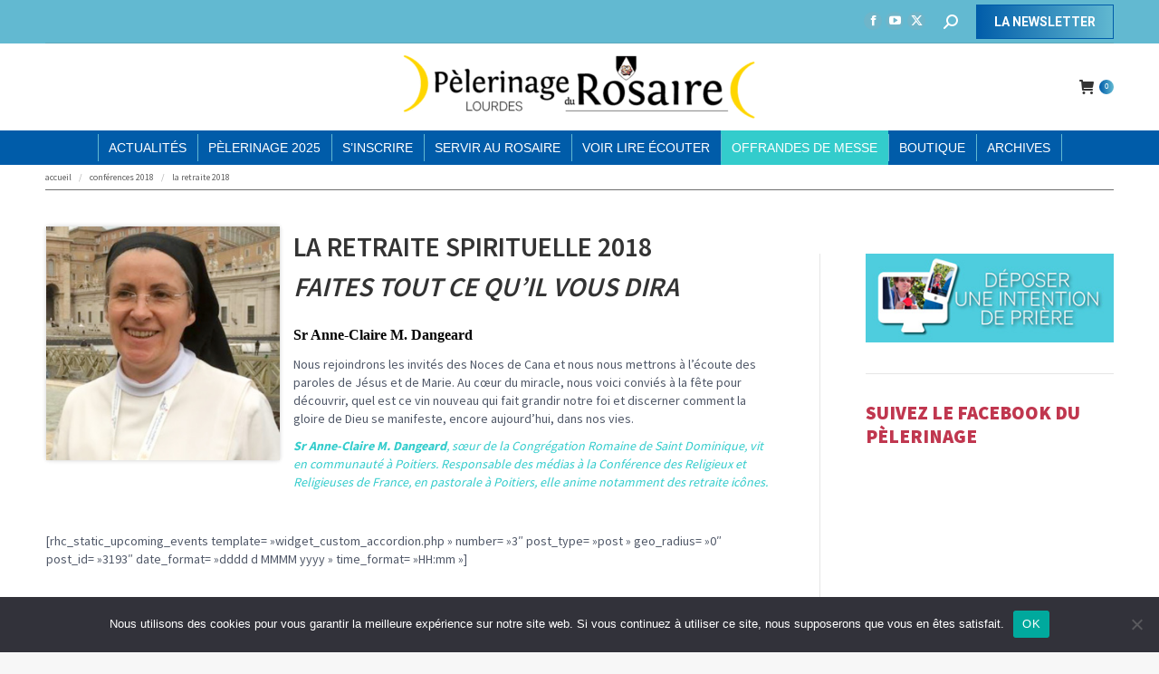

--- FILE ---
content_type: text/html; charset=UTF-8
request_url: https://www.pelerinage-rosaire.org/la-retraite-2018/
body_size: 36771
content:
<!DOCTYPE html>
<!--[if !(IE 6) | !(IE 7) | !(IE 8)  ]><!-->
<html dir="ltr" lang="fr-FR" prefix="og: https://ogp.me/ns#" class="no-js">
<!--<![endif]-->
<head>
	<meta charset="UTF-8" />
				<meta name="viewport" content="width=device-width, initial-scale=1, maximum-scale=1, user-scalable=0"/>
				<link rel="profile" href="https://gmpg.org/xfn/11" />
	<title>LA RETRAITE 2018 - Le Pèlerinage du Rosaire</title>

		<!-- All in One SEO 4.9.3 - aioseo.com -->
	<meta name="description" content="Avec sr Anne-Claire Dangeard - Le Pèlerinage du Rosaire vous propose du temps chaque jour pour une retraite spirituelle." />
	<meta name="robots" content="max-image-preview:large" />
	<meta name="author" content="Sophie Delay"/>
	<link rel="canonical" href="https://www.pelerinage-rosaire.org/la-retraite-2018/" />
	<meta name="generator" content="All in One SEO (AIOSEO) 4.9.3" />
		<meta property="og:locale" content="fr_FR" />
		<meta property="og:site_name" content="Le Pèlerinage du Rosaire - Le Pèlerinage du Rosaire à Lourdes" />
		<meta property="og:type" content="article" />
		<meta property="og:title" content="LA RETRAITE 2018 - Le Pèlerinage du Rosaire" />
		<meta property="og:description" content="Avec sr Anne-Claire Dangeard - Le Pèlerinage du Rosaire vous propose du temps chaque jour pour une retraite spirituelle." />
		<meta property="og:url" content="https://www.pelerinage-rosaire.org/la-retraite-2018/" />
		<meta property="article:published_time" content="2018-04-27T15:02:54+00:00" />
		<meta property="article:modified_time" content="2019-03-20T11:28:33+00:00" />
		<meta name="twitter:card" content="summary_large_image" />
		<meta name="twitter:title" content="LA RETRAITE 2018 - Le Pèlerinage du Rosaire" />
		<meta name="twitter:description" content="Avec sr Anne-Claire Dangeard - Le Pèlerinage du Rosaire vous propose du temps chaque jour pour une retraite spirituelle." />
		<script type="application/ld+json" class="aioseo-schema">
			{"@context":"https:\/\/schema.org","@graph":[{"@type":"BlogPosting","@id":"https:\/\/www.pelerinage-rosaire.org\/la-retraite-2018\/#blogposting","name":"LA RETRAITE 2018 - Le P\u00e8lerinage du Rosaire","headline":"LA RETRAITE 2018","author":{"@id":"https:\/\/www.pelerinage-rosaire.org\/author\/sophiedelaymac-com\/#author"},"publisher":{"@id":"https:\/\/www.pelerinage-rosaire.org\/#organization"},"image":{"@type":"ImageObject","url":"https:\/\/www.pelerinage-rosaire.org\/wp-content\/uploads\/2018\/04\/Sr-Anne-Claire-op.jpg","width":600,"height":600},"datePublished":"2018-04-27T16:02:54+01:00","dateModified":"2019-03-20T12:28:33+01:00","inLanguage":"fr-FR","mainEntityOfPage":{"@id":"https:\/\/www.pelerinage-rosaire.org\/la-retraite-2018\/#webpage"},"isPartOf":{"@id":"https:\/\/www.pelerinage-rosaire.org\/la-retraite-2018\/#webpage"},"articleSection":"Conf\u00e9rences 2018, Les+2018, P\u00e8lerinage 2018, Retraite 2018"},{"@type":"BreadcrumbList","@id":"https:\/\/www.pelerinage-rosaire.org\/la-retraite-2018\/#breadcrumblist","itemListElement":[{"@type":"ListItem","@id":"https:\/\/www.pelerinage-rosaire.org#listItem","position":1,"name":"Home","item":"https:\/\/www.pelerinage-rosaire.org","nextItem":{"@type":"ListItem","@id":"https:\/\/www.pelerinage-rosaire.org\/category\/conferences-2018\/#listItem","name":"Conf\u00e9rences 2018"}},{"@type":"ListItem","@id":"https:\/\/www.pelerinage-rosaire.org\/category\/conferences-2018\/#listItem","position":2,"name":"Conf\u00e9rences 2018","item":"https:\/\/www.pelerinage-rosaire.org\/category\/conferences-2018\/","nextItem":{"@type":"ListItem","@id":"https:\/\/www.pelerinage-rosaire.org\/la-retraite-2018\/#listItem","name":"LA RETRAITE 2018"},"previousItem":{"@type":"ListItem","@id":"https:\/\/www.pelerinage-rosaire.org#listItem","name":"Home"}},{"@type":"ListItem","@id":"https:\/\/www.pelerinage-rosaire.org\/la-retraite-2018\/#listItem","position":3,"name":"LA RETRAITE 2018","previousItem":{"@type":"ListItem","@id":"https:\/\/www.pelerinage-rosaire.org\/category\/conferences-2018\/#listItem","name":"Conf\u00e9rences 2018"}}]},{"@type":"Organization","@id":"https:\/\/www.pelerinage-rosaire.org\/#organization","name":"Le P\u00e8lerinage du Rosaire","description":"Le P\u00e8lerinage du Rosaire \u00e0 Lourdes","url":"https:\/\/www.pelerinage-rosaire.org\/","logo":{"@type":"ImageObject","url":"https:\/\/www.pelerinage-rosaire.org\/wp-content\/uploads\/2022\/04\/PDR-LOGO-logo-600x450-1.jpg","@id":"https:\/\/www.pelerinage-rosaire.org\/la-retraite-2018\/#organizationLogo","width":600,"height":450},"image":{"@id":"https:\/\/www.pelerinage-rosaire.org\/la-retraite-2018\/#organizationLogo"}},{"@type":"Person","@id":"https:\/\/www.pelerinage-rosaire.org\/author\/sophiedelaymac-com\/#author","url":"https:\/\/www.pelerinage-rosaire.org\/author\/sophiedelaymac-com\/","name":"Sophie Delay","image":{"@type":"ImageObject","@id":"https:\/\/www.pelerinage-rosaire.org\/la-retraite-2018\/#authorImage","url":"https:\/\/secure.gravatar.com\/avatar\/8d47df471ccef59bea246fe2c7569f3c7e821fa50c4e3aa1aa4a6b228dfc8ee5?s=96&d=mm&r=g","width":96,"height":96,"caption":"Sophie Delay"}},{"@type":"WebPage","@id":"https:\/\/www.pelerinage-rosaire.org\/la-retraite-2018\/#webpage","url":"https:\/\/www.pelerinage-rosaire.org\/la-retraite-2018\/","name":"LA RETRAITE 2018 - Le P\u00e8lerinage du Rosaire","description":"Avec sr Anne-Claire Dangeard - Le P\u00e8lerinage du Rosaire vous propose du temps chaque jour pour une retraite spirituelle.","inLanguage":"fr-FR","isPartOf":{"@id":"https:\/\/www.pelerinage-rosaire.org\/#website"},"breadcrumb":{"@id":"https:\/\/www.pelerinage-rosaire.org\/la-retraite-2018\/#breadcrumblist"},"author":{"@id":"https:\/\/www.pelerinage-rosaire.org\/author\/sophiedelaymac-com\/#author"},"creator":{"@id":"https:\/\/www.pelerinage-rosaire.org\/author\/sophiedelaymac-com\/#author"},"image":{"@type":"ImageObject","url":"https:\/\/www.pelerinage-rosaire.org\/wp-content\/uploads\/2018\/04\/Sr-Anne-Claire-op.jpg","@id":"https:\/\/www.pelerinage-rosaire.org\/la-retraite-2018\/#mainImage","width":600,"height":600},"primaryImageOfPage":{"@id":"https:\/\/www.pelerinage-rosaire.org\/la-retraite-2018\/#mainImage"},"datePublished":"2018-04-27T16:02:54+01:00","dateModified":"2019-03-20T12:28:33+01:00"},{"@type":"WebSite","@id":"https:\/\/www.pelerinage-rosaire.org\/#website","url":"https:\/\/www.pelerinage-rosaire.org\/","name":"Le P\u00e8lerinage du Rosaire","description":"Le P\u00e8lerinage du Rosaire \u00e0 Lourdes","inLanguage":"fr-FR","publisher":{"@id":"https:\/\/www.pelerinage-rosaire.org\/#organization"}}]}
		</script>
		<!-- All in One SEO -->

<link rel='dns-prefetch' href='//fonts.googleapis.com' />
<link rel="alternate" type="application/rss+xml" title="Le Pèlerinage du Rosaire &raquo; Flux" href="https://www.pelerinage-rosaire.org/feed/" />
<link rel="alternate" title="oEmbed (JSON)" type="application/json+oembed" href="https://www.pelerinage-rosaire.org/wp-json/oembed/1.0/embed?url=https%3A%2F%2Fwww.pelerinage-rosaire.org%2Fla-retraite-2018%2F" />
<link rel="alternate" title="oEmbed (XML)" type="text/xml+oembed" href="https://www.pelerinage-rosaire.org/wp-json/oembed/1.0/embed?url=https%3A%2F%2Fwww.pelerinage-rosaire.org%2Fla-retraite-2018%2F&#038;format=xml" />
		<!-- This site uses the Google Analytics by MonsterInsights plugin v9.11.1 - Using Analytics tracking - https://www.monsterinsights.com/ -->
							<script src="//www.googletagmanager.com/gtag/js?id=G-S0SXQJQX4R"  data-cfasync="false" data-wpfc-render="false" async></script>
			<script data-cfasync="false" data-wpfc-render="false">
				var mi_version = '9.11.1';
				var mi_track_user = true;
				var mi_no_track_reason = '';
								var MonsterInsightsDefaultLocations = {"page_location":"https:\/\/www.pelerinage-rosaire.org\/la-retraite-2018\/"};
								if ( typeof MonsterInsightsPrivacyGuardFilter === 'function' ) {
					var MonsterInsightsLocations = (typeof MonsterInsightsExcludeQuery === 'object') ? MonsterInsightsPrivacyGuardFilter( MonsterInsightsExcludeQuery ) : MonsterInsightsPrivacyGuardFilter( MonsterInsightsDefaultLocations );
				} else {
					var MonsterInsightsLocations = (typeof MonsterInsightsExcludeQuery === 'object') ? MonsterInsightsExcludeQuery : MonsterInsightsDefaultLocations;
				}

								var disableStrs = [
										'ga-disable-G-S0SXQJQX4R',
									];

				/* Function to detect opted out users */
				function __gtagTrackerIsOptedOut() {
					for (var index = 0; index < disableStrs.length; index++) {
						if (document.cookie.indexOf(disableStrs[index] + '=true') > -1) {
							return true;
						}
					}

					return false;
				}

				/* Disable tracking if the opt-out cookie exists. */
				if (__gtagTrackerIsOptedOut()) {
					for (var index = 0; index < disableStrs.length; index++) {
						window[disableStrs[index]] = true;
					}
				}

				/* Opt-out function */
				function __gtagTrackerOptout() {
					for (var index = 0; index < disableStrs.length; index++) {
						document.cookie = disableStrs[index] + '=true; expires=Thu, 31 Dec 2099 23:59:59 UTC; path=/';
						window[disableStrs[index]] = true;
					}
				}

				if ('undefined' === typeof gaOptout) {
					function gaOptout() {
						__gtagTrackerOptout();
					}
				}
								window.dataLayer = window.dataLayer || [];

				window.MonsterInsightsDualTracker = {
					helpers: {},
					trackers: {},
				};
				if (mi_track_user) {
					function __gtagDataLayer() {
						dataLayer.push(arguments);
					}

					function __gtagTracker(type, name, parameters) {
						if (!parameters) {
							parameters = {};
						}

						if (parameters.send_to) {
							__gtagDataLayer.apply(null, arguments);
							return;
						}

						if (type === 'event') {
														parameters.send_to = monsterinsights_frontend.v4_id;
							var hookName = name;
							if (typeof parameters['event_category'] !== 'undefined') {
								hookName = parameters['event_category'] + ':' + name;
							}

							if (typeof MonsterInsightsDualTracker.trackers[hookName] !== 'undefined') {
								MonsterInsightsDualTracker.trackers[hookName](parameters);
							} else {
								__gtagDataLayer('event', name, parameters);
							}
							
						} else {
							__gtagDataLayer.apply(null, arguments);
						}
					}

					__gtagTracker('js', new Date());
					__gtagTracker('set', {
						'developer_id.dZGIzZG': true,
											});
					if ( MonsterInsightsLocations.page_location ) {
						__gtagTracker('set', MonsterInsightsLocations);
					}
										__gtagTracker('config', 'G-S0SXQJQX4R', {"forceSSL":"true","link_attribution":"true"} );
										window.gtag = __gtagTracker;										(function () {
						/* https://developers.google.com/analytics/devguides/collection/analyticsjs/ */
						/* ga and __gaTracker compatibility shim. */
						var noopfn = function () {
							return null;
						};
						var newtracker = function () {
							return new Tracker();
						};
						var Tracker = function () {
							return null;
						};
						var p = Tracker.prototype;
						p.get = noopfn;
						p.set = noopfn;
						p.send = function () {
							var args = Array.prototype.slice.call(arguments);
							args.unshift('send');
							__gaTracker.apply(null, args);
						};
						var __gaTracker = function () {
							var len = arguments.length;
							if (len === 0) {
								return;
							}
							var f = arguments[len - 1];
							if (typeof f !== 'object' || f === null || typeof f.hitCallback !== 'function') {
								if ('send' === arguments[0]) {
									var hitConverted, hitObject = false, action;
									if ('event' === arguments[1]) {
										if ('undefined' !== typeof arguments[3]) {
											hitObject = {
												'eventAction': arguments[3],
												'eventCategory': arguments[2],
												'eventLabel': arguments[4],
												'value': arguments[5] ? arguments[5] : 1,
											}
										}
									}
									if ('pageview' === arguments[1]) {
										if ('undefined' !== typeof arguments[2]) {
											hitObject = {
												'eventAction': 'page_view',
												'page_path': arguments[2],
											}
										}
									}
									if (typeof arguments[2] === 'object') {
										hitObject = arguments[2];
									}
									if (typeof arguments[5] === 'object') {
										Object.assign(hitObject, arguments[5]);
									}
									if ('undefined' !== typeof arguments[1].hitType) {
										hitObject = arguments[1];
										if ('pageview' === hitObject.hitType) {
											hitObject.eventAction = 'page_view';
										}
									}
									if (hitObject) {
										action = 'timing' === arguments[1].hitType ? 'timing_complete' : hitObject.eventAction;
										hitConverted = mapArgs(hitObject);
										__gtagTracker('event', action, hitConverted);
									}
								}
								return;
							}

							function mapArgs(args) {
								var arg, hit = {};
								var gaMap = {
									'eventCategory': 'event_category',
									'eventAction': 'event_action',
									'eventLabel': 'event_label',
									'eventValue': 'event_value',
									'nonInteraction': 'non_interaction',
									'timingCategory': 'event_category',
									'timingVar': 'name',
									'timingValue': 'value',
									'timingLabel': 'event_label',
									'page': 'page_path',
									'location': 'page_location',
									'title': 'page_title',
									'referrer' : 'page_referrer',
								};
								for (arg in args) {
																		if (!(!args.hasOwnProperty(arg) || !gaMap.hasOwnProperty(arg))) {
										hit[gaMap[arg]] = args[arg];
									} else {
										hit[arg] = args[arg];
									}
								}
								return hit;
							}

							try {
								f.hitCallback();
							} catch (ex) {
							}
						};
						__gaTracker.create = newtracker;
						__gaTracker.getByName = newtracker;
						__gaTracker.getAll = function () {
							return [];
						};
						__gaTracker.remove = noopfn;
						__gaTracker.loaded = true;
						window['__gaTracker'] = __gaTracker;
					})();
									} else {
										console.log("");
					(function () {
						function __gtagTracker() {
							return null;
						}

						window['__gtagTracker'] = __gtagTracker;
						window['gtag'] = __gtagTracker;
					})();
									}
			</script>
							<!-- / Google Analytics by MonsterInsights -->
		<style id='wp-img-auto-sizes-contain-inline-css'>
img:is([sizes=auto i],[sizes^="auto," i]){contain-intrinsic-size:3000px 1500px}
/*# sourceURL=wp-img-auto-sizes-contain-inline-css */
</style>
<link rel='stylesheet' id='sbi_styles-css' href='https://www.pelerinage-rosaire.org/wp-content/plugins/instagram-feed/css/sbi-styles.min.css?ver=6.10.0' media='all' />
<style id='wp-emoji-styles-inline-css'>

	img.wp-smiley, img.emoji {
		display: inline !important;
		border: none !important;
		box-shadow: none !important;
		height: 1em !important;
		width: 1em !important;
		margin: 0 0.07em !important;
		vertical-align: -0.1em !important;
		background: none !important;
		padding: 0 !important;
	}
/*# sourceURL=wp-emoji-styles-inline-css */
</style>
<style id='classic-theme-styles-inline-css'>
/*! This file is auto-generated */
.wp-block-button__link{color:#fff;background-color:#32373c;border-radius:9999px;box-shadow:none;text-decoration:none;padding:calc(.667em + 2px) calc(1.333em + 2px);font-size:1.125em}.wp-block-file__button{background:#32373c;color:#fff;text-decoration:none}
/*# sourceURL=/wp-includes/css/classic-themes.min.css */
</style>
<link rel='stylesheet' id='aioseo/css/src/vue/standalone/blocks/table-of-contents/global.scss-css' href='https://www.pelerinage-rosaire.org/wp-content/plugins/all-in-one-seo-pack/dist/Lite/assets/css/table-of-contents/global.e90f6d47.css?ver=4.9.3' media='all' />
<style id='filebird-block-filebird-gallery-style-inline-css'>
ul.filebird-block-filebird-gallery{margin:auto!important;padding:0!important;width:100%}ul.filebird-block-filebird-gallery.layout-grid{display:grid;grid-gap:20px;align-items:stretch;grid-template-columns:repeat(var(--columns),1fr);justify-items:stretch}ul.filebird-block-filebird-gallery.layout-grid li img{border:1px solid #ccc;box-shadow:2px 2px 6px 0 rgba(0,0,0,.3);height:100%;max-width:100%;-o-object-fit:cover;object-fit:cover;width:100%}ul.filebird-block-filebird-gallery.layout-masonry{-moz-column-count:var(--columns);-moz-column-gap:var(--space);column-gap:var(--space);-moz-column-width:var(--min-width);columns:var(--min-width) var(--columns);display:block;overflow:auto}ul.filebird-block-filebird-gallery.layout-masonry li{margin-bottom:var(--space)}ul.filebird-block-filebird-gallery li{list-style:none}ul.filebird-block-filebird-gallery li figure{height:100%;margin:0;padding:0;position:relative;width:100%}ul.filebird-block-filebird-gallery li figure figcaption{background:linear-gradient(0deg,rgba(0,0,0,.7),rgba(0,0,0,.3) 70%,transparent);bottom:0;box-sizing:border-box;color:#fff;font-size:.8em;margin:0;max-height:100%;overflow:auto;padding:3em .77em .7em;position:absolute;text-align:center;width:100%;z-index:2}ul.filebird-block-filebird-gallery li figure figcaption a{color:inherit}.fb-block-hover-animation-zoomIn figure{overflow:hidden}.fb-block-hover-animation-zoomIn figure img{transform:scale(1);transition:.3s ease-in-out}.fb-block-hover-animation-zoomIn figure:hover img{transform:scale(1.3)}.fb-block-hover-animation-shine figure{overflow:hidden;position:relative}.fb-block-hover-animation-shine figure:before{background:linear-gradient(90deg,hsla(0,0%,100%,0) 0,hsla(0,0%,100%,.3));content:"";display:block;height:100%;left:-75%;position:absolute;top:0;transform:skewX(-25deg);width:50%;z-index:2}.fb-block-hover-animation-shine figure:hover:before{animation:shine .75s}@keyframes shine{to{left:125%}}.fb-block-hover-animation-opacity figure{overflow:hidden}.fb-block-hover-animation-opacity figure img{opacity:1;transition:.3s ease-in-out}.fb-block-hover-animation-opacity figure:hover img{opacity:.5}.fb-block-hover-animation-grayscale figure img{filter:grayscale(100%);transition:.3s ease-in-out}.fb-block-hover-animation-grayscale figure:hover img{filter:grayscale(0)}

/*# sourceURL=https://www.pelerinage-rosaire.org/wp-content/plugins/filebird-pro/blocks/filebird-gallery/build/style-index.css */
</style>
<style id='global-styles-inline-css'>
:root{--wp--preset--aspect-ratio--square: 1;--wp--preset--aspect-ratio--4-3: 4/3;--wp--preset--aspect-ratio--3-4: 3/4;--wp--preset--aspect-ratio--3-2: 3/2;--wp--preset--aspect-ratio--2-3: 2/3;--wp--preset--aspect-ratio--16-9: 16/9;--wp--preset--aspect-ratio--9-16: 9/16;--wp--preset--color--black: #000000;--wp--preset--color--cyan-bluish-gray: #abb8c3;--wp--preset--color--white: #FFF;--wp--preset--color--pale-pink: #f78da7;--wp--preset--color--vivid-red: #cf2e2e;--wp--preset--color--luminous-vivid-orange: #ff6900;--wp--preset--color--luminous-vivid-amber: #fcb900;--wp--preset--color--light-green-cyan: #7bdcb5;--wp--preset--color--vivid-green-cyan: #00d084;--wp--preset--color--pale-cyan-blue: #8ed1fc;--wp--preset--color--vivid-cyan-blue: #0693e3;--wp--preset--color--vivid-purple: #9b51e0;--wp--preset--color--accent: #005ca9;--wp--preset--color--dark-gray: #111;--wp--preset--color--light-gray: #767676;--wp--preset--gradient--vivid-cyan-blue-to-vivid-purple: linear-gradient(135deg,rgb(6,147,227) 0%,rgb(155,81,224) 100%);--wp--preset--gradient--light-green-cyan-to-vivid-green-cyan: linear-gradient(135deg,rgb(122,220,180) 0%,rgb(0,208,130) 100%);--wp--preset--gradient--luminous-vivid-amber-to-luminous-vivid-orange: linear-gradient(135deg,rgb(252,185,0) 0%,rgb(255,105,0) 100%);--wp--preset--gradient--luminous-vivid-orange-to-vivid-red: linear-gradient(135deg,rgb(255,105,0) 0%,rgb(207,46,46) 100%);--wp--preset--gradient--very-light-gray-to-cyan-bluish-gray: linear-gradient(135deg,rgb(238,238,238) 0%,rgb(169,184,195) 100%);--wp--preset--gradient--cool-to-warm-spectrum: linear-gradient(135deg,rgb(74,234,220) 0%,rgb(151,120,209) 20%,rgb(207,42,186) 40%,rgb(238,44,130) 60%,rgb(251,105,98) 80%,rgb(254,248,76) 100%);--wp--preset--gradient--blush-light-purple: linear-gradient(135deg,rgb(255,206,236) 0%,rgb(152,150,240) 100%);--wp--preset--gradient--blush-bordeaux: linear-gradient(135deg,rgb(254,205,165) 0%,rgb(254,45,45) 50%,rgb(107,0,62) 100%);--wp--preset--gradient--luminous-dusk: linear-gradient(135deg,rgb(255,203,112) 0%,rgb(199,81,192) 50%,rgb(65,88,208) 100%);--wp--preset--gradient--pale-ocean: linear-gradient(135deg,rgb(255,245,203) 0%,rgb(182,227,212) 50%,rgb(51,167,181) 100%);--wp--preset--gradient--electric-grass: linear-gradient(135deg,rgb(202,248,128) 0%,rgb(113,206,126) 100%);--wp--preset--gradient--midnight: linear-gradient(135deg,rgb(2,3,129) 0%,rgb(40,116,252) 100%);--wp--preset--font-size--small: 13px;--wp--preset--font-size--medium: 20px;--wp--preset--font-size--large: 36px;--wp--preset--font-size--x-large: 42px;--wp--preset--spacing--20: 0.44rem;--wp--preset--spacing--30: 0.67rem;--wp--preset--spacing--40: 1rem;--wp--preset--spacing--50: 1.5rem;--wp--preset--spacing--60: 2.25rem;--wp--preset--spacing--70: 3.38rem;--wp--preset--spacing--80: 5.06rem;--wp--preset--shadow--natural: 6px 6px 9px rgba(0, 0, 0, 0.2);--wp--preset--shadow--deep: 12px 12px 50px rgba(0, 0, 0, 0.4);--wp--preset--shadow--sharp: 6px 6px 0px rgba(0, 0, 0, 0.2);--wp--preset--shadow--outlined: 6px 6px 0px -3px rgb(255, 255, 255), 6px 6px rgb(0, 0, 0);--wp--preset--shadow--crisp: 6px 6px 0px rgb(0, 0, 0);}:where(.is-layout-flex){gap: 0.5em;}:where(.is-layout-grid){gap: 0.5em;}body .is-layout-flex{display: flex;}.is-layout-flex{flex-wrap: wrap;align-items: center;}.is-layout-flex > :is(*, div){margin: 0;}body .is-layout-grid{display: grid;}.is-layout-grid > :is(*, div){margin: 0;}:where(.wp-block-columns.is-layout-flex){gap: 2em;}:where(.wp-block-columns.is-layout-grid){gap: 2em;}:where(.wp-block-post-template.is-layout-flex){gap: 1.25em;}:where(.wp-block-post-template.is-layout-grid){gap: 1.25em;}.has-black-color{color: var(--wp--preset--color--black) !important;}.has-cyan-bluish-gray-color{color: var(--wp--preset--color--cyan-bluish-gray) !important;}.has-white-color{color: var(--wp--preset--color--white) !important;}.has-pale-pink-color{color: var(--wp--preset--color--pale-pink) !important;}.has-vivid-red-color{color: var(--wp--preset--color--vivid-red) !important;}.has-luminous-vivid-orange-color{color: var(--wp--preset--color--luminous-vivid-orange) !important;}.has-luminous-vivid-amber-color{color: var(--wp--preset--color--luminous-vivid-amber) !important;}.has-light-green-cyan-color{color: var(--wp--preset--color--light-green-cyan) !important;}.has-vivid-green-cyan-color{color: var(--wp--preset--color--vivid-green-cyan) !important;}.has-pale-cyan-blue-color{color: var(--wp--preset--color--pale-cyan-blue) !important;}.has-vivid-cyan-blue-color{color: var(--wp--preset--color--vivid-cyan-blue) !important;}.has-vivid-purple-color{color: var(--wp--preset--color--vivid-purple) !important;}.has-black-background-color{background-color: var(--wp--preset--color--black) !important;}.has-cyan-bluish-gray-background-color{background-color: var(--wp--preset--color--cyan-bluish-gray) !important;}.has-white-background-color{background-color: var(--wp--preset--color--white) !important;}.has-pale-pink-background-color{background-color: var(--wp--preset--color--pale-pink) !important;}.has-vivid-red-background-color{background-color: var(--wp--preset--color--vivid-red) !important;}.has-luminous-vivid-orange-background-color{background-color: var(--wp--preset--color--luminous-vivid-orange) !important;}.has-luminous-vivid-amber-background-color{background-color: var(--wp--preset--color--luminous-vivid-amber) !important;}.has-light-green-cyan-background-color{background-color: var(--wp--preset--color--light-green-cyan) !important;}.has-vivid-green-cyan-background-color{background-color: var(--wp--preset--color--vivid-green-cyan) !important;}.has-pale-cyan-blue-background-color{background-color: var(--wp--preset--color--pale-cyan-blue) !important;}.has-vivid-cyan-blue-background-color{background-color: var(--wp--preset--color--vivid-cyan-blue) !important;}.has-vivid-purple-background-color{background-color: var(--wp--preset--color--vivid-purple) !important;}.has-black-border-color{border-color: var(--wp--preset--color--black) !important;}.has-cyan-bluish-gray-border-color{border-color: var(--wp--preset--color--cyan-bluish-gray) !important;}.has-white-border-color{border-color: var(--wp--preset--color--white) !important;}.has-pale-pink-border-color{border-color: var(--wp--preset--color--pale-pink) !important;}.has-vivid-red-border-color{border-color: var(--wp--preset--color--vivid-red) !important;}.has-luminous-vivid-orange-border-color{border-color: var(--wp--preset--color--luminous-vivid-orange) !important;}.has-luminous-vivid-amber-border-color{border-color: var(--wp--preset--color--luminous-vivid-amber) !important;}.has-light-green-cyan-border-color{border-color: var(--wp--preset--color--light-green-cyan) !important;}.has-vivid-green-cyan-border-color{border-color: var(--wp--preset--color--vivid-green-cyan) !important;}.has-pale-cyan-blue-border-color{border-color: var(--wp--preset--color--pale-cyan-blue) !important;}.has-vivid-cyan-blue-border-color{border-color: var(--wp--preset--color--vivid-cyan-blue) !important;}.has-vivid-purple-border-color{border-color: var(--wp--preset--color--vivid-purple) !important;}.has-vivid-cyan-blue-to-vivid-purple-gradient-background{background: var(--wp--preset--gradient--vivid-cyan-blue-to-vivid-purple) !important;}.has-light-green-cyan-to-vivid-green-cyan-gradient-background{background: var(--wp--preset--gradient--light-green-cyan-to-vivid-green-cyan) !important;}.has-luminous-vivid-amber-to-luminous-vivid-orange-gradient-background{background: var(--wp--preset--gradient--luminous-vivid-amber-to-luminous-vivid-orange) !important;}.has-luminous-vivid-orange-to-vivid-red-gradient-background{background: var(--wp--preset--gradient--luminous-vivid-orange-to-vivid-red) !important;}.has-very-light-gray-to-cyan-bluish-gray-gradient-background{background: var(--wp--preset--gradient--very-light-gray-to-cyan-bluish-gray) !important;}.has-cool-to-warm-spectrum-gradient-background{background: var(--wp--preset--gradient--cool-to-warm-spectrum) !important;}.has-blush-light-purple-gradient-background{background: var(--wp--preset--gradient--blush-light-purple) !important;}.has-blush-bordeaux-gradient-background{background: var(--wp--preset--gradient--blush-bordeaux) !important;}.has-luminous-dusk-gradient-background{background: var(--wp--preset--gradient--luminous-dusk) !important;}.has-pale-ocean-gradient-background{background: var(--wp--preset--gradient--pale-ocean) !important;}.has-electric-grass-gradient-background{background: var(--wp--preset--gradient--electric-grass) !important;}.has-midnight-gradient-background{background: var(--wp--preset--gradient--midnight) !important;}.has-small-font-size{font-size: var(--wp--preset--font-size--small) !important;}.has-medium-font-size{font-size: var(--wp--preset--font-size--medium) !important;}.has-large-font-size{font-size: var(--wp--preset--font-size--large) !important;}.has-x-large-font-size{font-size: var(--wp--preset--font-size--x-large) !important;}
:where(.wp-block-post-template.is-layout-flex){gap: 1.25em;}:where(.wp-block-post-template.is-layout-grid){gap: 1.25em;}
:where(.wp-block-term-template.is-layout-flex){gap: 1.25em;}:where(.wp-block-term-template.is-layout-grid){gap: 1.25em;}
:where(.wp-block-columns.is-layout-flex){gap: 2em;}:where(.wp-block-columns.is-layout-grid){gap: 2em;}
:root :where(.wp-block-pullquote){font-size: 1.5em;line-height: 1.6;}
/*# sourceURL=global-styles-inline-css */
</style>
<link rel='stylesheet' id='contact-form-7-css' href='https://www.pelerinage-rosaire.org/wp-content/plugins/contact-form-7/includes/css/styles.css?ver=6.1.4' media='all' />
<link rel='stylesheet' id='cookie-notice-front-css' href='https://www.pelerinage-rosaire.org/wp-content/plugins/cookie-notice/css/front.min.css?ver=2.5.11' media='all' />
<link rel='stylesheet' id='dae-download-css' href='https://www.pelerinage-rosaire.org/wp-content/plugins/download-after-email/css/download.css?ver=1756361142' media='all' />
<link rel='stylesheet' id='dashicons-css' href='https://www.pelerinage-rosaire.org/wp-includes/css/dashicons.min.css?ver=6.9' media='all' />
<link rel='stylesheet' id='dae-fa-css' href='https://www.pelerinage-rosaire.org/wp-content/plugins/download-after-email/css/all.css?ver=6.9' media='all' />
<link rel='stylesheet' id='wonderplugin-carousel-engine-css-css' href='https://www.pelerinage-rosaire.org/wp-content/plugins/wonderplugin-carousel/engine/wonderplugincarouselengine.css?ver=19.5.1PRO' media='all' />
<link rel='stylesheet' id='wonderplugin-gridgallery-engine-css-css' href='https://www.pelerinage-rosaire.org/wp-content/plugins/wonderplugin-gridgallery/engine/wonderplugingridgalleryengine.css?ver=19.4.1PRO' media='all' />
<style id='woocommerce-inline-inline-css'>
.woocommerce form .form-row .required { visibility: visible; }
/*# sourceURL=woocommerce-inline-inline-css */
</style>
<link rel='stylesheet' id='the7-font-css' href='https://www.pelerinage-rosaire.org/wp-content/themes/dt-the7/fonts/icomoon-the7-font/icomoon-the7-font.min.css?ver=14.0.1.1' media='all' />
<link rel='stylesheet' id='the7-awesome-fonts-css' href='https://www.pelerinage-rosaire.org/wp-content/themes/dt-the7/fonts/FontAwesome/css/all.min.css?ver=14.0.1.1' media='all' />
<link rel='stylesheet' id='the7-awesome-fonts-back-css' href='https://www.pelerinage-rosaire.org/wp-content/themes/dt-the7/fonts/FontAwesome/back-compat.min.css?ver=14.0.1.1' media='all' />
<link rel='stylesheet' id='the7-Defaults-css' href='https://www.pelerinage-rosaire.org/wp-content/uploads/smile_fonts/Defaults/Defaults.css?ver=6.9' media='all' />
<link rel='stylesheet' id='dflip-icons-style-css' href='https://www.pelerinage-rosaire.org/wp-content/plugins/dflip/assets/css/themify-icons.min.css?ver=1.5.6' media='all' />
<link rel='stylesheet' id='dflip-style-css' href='https://www.pelerinage-rosaire.org/wp-content/plugins/dflip/assets/css/dflip.min.css?ver=1.5.6' media='all' />
<link rel='stylesheet' id='taxopress-frontend-css-css' href='https://www.pelerinage-rosaire.org/wp-content/plugins/simple-tags/assets/frontend/css/frontend.css?ver=3.43.0' media='all' />
<link rel='stylesheet' id='tablepress-default-css' href='https://www.pelerinage-rosaire.org/wp-content/tablepress-combined.min.css?ver=240' media='all' />
<link rel='stylesheet' id='tablepress-datatables-buttons-css' href='https://www.pelerinage-rosaire.org/wp-content/plugins/tablepress-premium/modules/css/build/datatables.buttons.css?ver=3.2.6' media='all' />
<link rel='stylesheet' id='tablepress-datatables-fixedheader-css' href='https://www.pelerinage-rosaire.org/wp-content/plugins/tablepress-premium/modules/css/build/datatables.fixedheader.css?ver=3.2.6' media='all' />
<link rel='stylesheet' id='tablepress-datatables-fixedcolumns-css' href='https://www.pelerinage-rosaire.org/wp-content/plugins/tablepress-premium/modules/css/build/datatables.fixedcolumns.css?ver=3.2.6' media='all' />
<link rel='stylesheet' id='tablepress-datatables-scroll-buttons-css' href='https://www.pelerinage-rosaire.org/wp-content/plugins/tablepress-premium/modules/css/build/datatables.scroll-buttons.css?ver=3.2.6' media='all' />
<link rel='stylesheet' id='tablepress-datatables-rowgroup-css' href='https://www.pelerinage-rosaire.org/wp-content/plugins/tablepress-premium/modules/css/build/datatables.rowgroup.css?ver=3.2.6' media='all' />
<link rel='stylesheet' id='tablepress-responsive-tables-css' href='https://www.pelerinage-rosaire.org/wp-content/plugins/tablepress-premium/modules/css/build/responsive-tables.css?ver=3.2.6' media='all' />
<link rel='stylesheet' id='tablepress-datatables-columnfilterwidgets-css' href='https://www.pelerinage-rosaire.org/wp-content/plugins/tablepress-premium/modules/css/build/datatables.columnfilterwidgets.css?ver=3.2.6' media='all' />
<link rel='stylesheet' id='js_composer_front-css' href='//www.pelerinage-rosaire.org/wp-content/uploads/js_composer/js_composer_front_custom.css?ver=8.7.2' media='all' />
<link rel='stylesheet' id='js_composer_custom_css-css' href='//www.pelerinage-rosaire.org/wp-content/uploads/js_composer/custom.css?ver=8.7.2' media='all' />
<link rel='stylesheet' id='dt-web-fonts-css' href='https://fonts.googleapis.com/css?family=Roboto:400,500,600,700%7CRoboto+Condensed:400,600,700%7CSource+Sans+Pro:200,300,400,600,700,900' media='all' />
<link rel='stylesheet' id='dt-main-css' href='https://www.pelerinage-rosaire.org/wp-content/themes/dt-the7/css/main.min.css?ver=14.0.1.1' media='all' />
<style id='dt-main-inline-css'>
body #load {
  display: block;
  height: 100%;
  overflow: hidden;
  position: fixed;
  width: 100%;
  z-index: 9901;
  opacity: 1;
  visibility: visible;
  transition: all .35s ease-out;
}
.load-wrap {
  width: 100%;
  height: 100%;
  background-position: center center;
  background-repeat: no-repeat;
  text-align: center;
  display: -ms-flexbox;
  display: -ms-flex;
  display: flex;
  -ms-align-items: center;
  -ms-flex-align: center;
  align-items: center;
  -ms-flex-flow: column wrap;
  flex-flow: column wrap;
  -ms-flex-pack: center;
  -ms-justify-content: center;
  justify-content: center;
}
.load-wrap > svg {
  position: absolute;
  top: 50%;
  left: 50%;
  transform: translate(-50%,-50%);
}
#load {
  background: var(--the7-elementor-beautiful-loading-bg,#ffffff);
  --the7-beautiful-spinner-color2: var(--the7-beautiful-spinner-color,rgba(51,51,51,0.3));
}

/*# sourceURL=dt-main-inline-css */
</style>
<link rel='stylesheet' id='the7-custom-scrollbar-css' href='https://www.pelerinage-rosaire.org/wp-content/themes/dt-the7/lib/custom-scrollbar/custom-scrollbar.min.css?ver=14.0.1.1' media='all' />
<link rel='stylesheet' id='the7-wpbakery-css' href='https://www.pelerinage-rosaire.org/wp-content/themes/dt-the7/css/wpbakery.min.css?ver=14.0.1.1' media='all' />
<link rel='stylesheet' id='the7-core-css' href='https://www.pelerinage-rosaire.org/wp-content/plugins/dt-the7-core/assets/css/post-type.min.css?ver=2.7.12' media='all' />
<link rel='stylesheet' id='the7-css-vars-css' href='https://www.pelerinage-rosaire.org/wp-content/uploads/the7-css/css-vars.css?ver=aa3b28036d48' media='all' />
<link rel='stylesheet' id='dt-custom-css' href='https://www.pelerinage-rosaire.org/wp-content/uploads/the7-css/custom.css?ver=aa3b28036d48' media='all' />
<link rel='stylesheet' id='wc-dt-custom-css' href='https://www.pelerinage-rosaire.org/wp-content/uploads/the7-css/compatibility/wc-dt-custom.css?ver=aa3b28036d48' media='all' />
<link rel='stylesheet' id='dt-media-css' href='https://www.pelerinage-rosaire.org/wp-content/uploads/the7-css/media.css?ver=aa3b28036d48' media='all' />
<link rel='stylesheet' id='the7-mega-menu-css' href='https://www.pelerinage-rosaire.org/wp-content/uploads/the7-css/mega-menu.css?ver=aa3b28036d48' media='all' />
<link rel='stylesheet' id='the7-elements-albums-portfolio-css' href='https://www.pelerinage-rosaire.org/wp-content/uploads/the7-css/the7-elements-albums-portfolio.css?ver=aa3b28036d48' media='all' />
<link rel='stylesheet' id='the7-elements-css' href='https://www.pelerinage-rosaire.org/wp-content/uploads/the7-css/post-type-dynamic.css?ver=aa3b28036d48' media='all' />
<style id='posts-table-pro-head-inline-css'>
table.posts-data-table { visibility: hidden; }
/*# sourceURL=posts-table-pro-head-inline-css */
</style>
<link rel='stylesheet' id='style-css' href='https://www.pelerinage-rosaire.org/wp-content/themes/dt-the7-child/style.css?ver=14.0.1.1' media='all' />
<link rel='stylesheet' id='the7-elementor-global-css' href='https://www.pelerinage-rosaire.org/wp-content/themes/dt-the7/css/compatibility/elementor/elementor-global.min.css?ver=14.0.1.1' media='all' />
<link rel='stylesheet' id='__EPYT__style-css' href='https://www.pelerinage-rosaire.org/wp-content/plugins/youtube-embed-plus/styles/ytprefs.min.css?ver=14.2.4' media='all' />
<style id='__EPYT__style-inline-css'>

                .epyt-gallery-thumb {
                        width: 25%;
                }
                
                         @media (min-width:0px) and (max-width: 767px) {
                            .epyt-gallery-rowbreak {
                                display: none;
                            }
                            .epyt-gallery-allthumbs[class*="epyt-cols"] .epyt-gallery-thumb {
                                width: 100% !important;
                            }
                          }
/*# sourceURL=__EPYT__style-inline-css */
</style>
<link rel='stylesheet' id='elementor-frontend-css' href='https://www.pelerinage-rosaire.org/wp-content/plugins/elementor/assets/css/frontend.min.css?ver=3.34.1' media='all' />
<link rel='stylesheet' id='eael-general-css' href='https://www.pelerinage-rosaire.org/wp-content/plugins/essential-addons-for-elementor-lite/assets/front-end/css/view/general.min.css?ver=6.5.6' media='all' />
<link rel='stylesheet' id='sib-front-css-css' href='https://www.pelerinage-rosaire.org/wp-content/plugins/mailin/css/mailin-front.css?ver=6.9' media='all' />
<script id="jquery-core-js-extra">
var SDT_DATA = {"ajaxurl":"https://www.pelerinage-rosaire.org/wp-admin/admin-ajax.php","siteUrl":"https://www.pelerinage-rosaire.org/","pluginsUrl":"https://www.pelerinage-rosaire.org/wp-content/plugins","isAdmin":""};
//# sourceURL=jquery-core-js-extra
</script>
<script data-cfasync="false" src="https://www.pelerinage-rosaire.org/wp-includes/js/jquery/jquery.min.js?ver=3.7.1" id="jquery-core-js"></script>
<script src="https://www.pelerinage-rosaire.org/wp-includes/js/jquery/jquery-migrate.min.js?ver=3.4.1" id="jquery-migrate-js"></script>
<script src="https://www.pelerinage-rosaire.org/wp-content/plugins/google-analytics-for-wordpress/assets/js/frontend-gtag.min.js?ver=9.11.1" id="monsterinsights-frontend-script-js" async data-wp-strategy="async"></script>
<script data-cfasync="false" data-wpfc-render="false" id='monsterinsights-frontend-script-js-extra'>var monsterinsights_frontend = {"js_events_tracking":"true","download_extensions":"doc,pdf,ppt,zip,xls,docx,pptx,xlsx","inbound_paths":"[{\"path\":\"\\\/go\\\/\",\"label\":\"affiliate\"},{\"path\":\"\\\/recommend\\\/\",\"label\":\"affiliate\"}]","home_url":"https:\/\/www.pelerinage-rosaire.org","hash_tracking":"false","v4_id":"G-S0SXQJQX4R"};</script>
<script id="cookie-notice-front-js-before">
var cnArgs = {"ajaxUrl":"https:\/\/www.pelerinage-rosaire.org\/wp-admin\/admin-ajax.php","nonce":"7c300ced78","hideEffect":"fade","position":"bottom","onScroll":false,"onScrollOffset":100,"onClick":false,"cookieName":"cookie_notice_accepted","cookieTime":2592000,"cookieTimeRejected":2592000,"globalCookie":false,"redirection":false,"cache":false,"revokeCookies":false,"revokeCookiesOpt":"automatic"};

//# sourceURL=cookie-notice-front-js-before
</script>
<script src="https://www.pelerinage-rosaire.org/wp-content/plugins/cookie-notice/js/front.min.js?ver=2.5.11" id="cookie-notice-front-js"></script>
<script src="//www.pelerinage-rosaire.org/wp-content/plugins/revslider/sr6/assets/js/rbtools.min.js?ver=6.7.38" async id="tp-tools-js"></script>
<script src="//www.pelerinage-rosaire.org/wp-content/plugins/revslider/sr6/assets/js/rs6.min.js?ver=6.7.38" async id="revmin-js"></script>
<script src="https://www.pelerinage-rosaire.org/wp-content/plugins/wonderplugin-carousel/engine/wonderplugincarouselskins.js?ver=19.5.1PRO" id="wonderplugin-carousel-skins-script-js"></script>
<script src="https://www.pelerinage-rosaire.org/wp-content/plugins/wonderplugin-carousel/engine/wonderplugincarousel.js?ver=19.5.1PRO" id="wonderplugin-carousel-script-js"></script>
<script src="https://www.pelerinage-rosaire.org/wp-content/plugins/wonderplugin-gridgallery/engine/wonderplugingridlightbox.js?ver=19.4.1PRO" id="wonderplugin-gridgallery-lightbox-script-js"></script>
<script src="https://www.pelerinage-rosaire.org/wp-content/plugins/wonderplugin-gridgallery/engine/wonderplugingridgallery.js?ver=19.4.1PRO" id="wonderplugin-gridgallery-script-js"></script>
<script src="https://www.pelerinage-rosaire.org/wp-content/plugins/woocommerce/assets/js/jquery-blockui/jquery.blockUI.min.js?ver=2.7.0-wc.10.4.3" id="wc-jquery-blockui-js" data-wp-strategy="defer"></script>
<script id="wc-add-to-cart-js-extra">
var wc_add_to_cart_params = {"ajax_url":"/wp-admin/admin-ajax.php","wc_ajax_url":"/?wc-ajax=%%endpoint%%","i18n_view_cart":"Voir le panier","cart_url":"https://www.pelerinage-rosaire.org/mon-panier/","is_cart":"","cart_redirect_after_add":"no"};
//# sourceURL=wc-add-to-cart-js-extra
</script>
<script src="https://www.pelerinage-rosaire.org/wp-content/plugins/woocommerce/assets/js/frontend/add-to-cart.min.js?ver=10.4.3" id="wc-add-to-cart-js" data-wp-strategy="defer"></script>
<script src="https://www.pelerinage-rosaire.org/wp-content/plugins/woocommerce/assets/js/js-cookie/js.cookie.min.js?ver=2.1.4-wc.10.4.3" id="wc-js-cookie-js" defer data-wp-strategy="defer"></script>
<script id="woocommerce-js-extra">
var woocommerce_params = {"ajax_url":"/wp-admin/admin-ajax.php","wc_ajax_url":"/?wc-ajax=%%endpoint%%","i18n_password_show":"Afficher le mot de passe","i18n_password_hide":"Masquer le mot de passe"};
//# sourceURL=woocommerce-js-extra
</script>
<script src="https://www.pelerinage-rosaire.org/wp-content/plugins/woocommerce/assets/js/frontend/woocommerce.min.js?ver=10.4.3" id="woocommerce-js" defer data-wp-strategy="defer"></script>
<script src="https://www.pelerinage-rosaire.org/wp-content/plugins/js_composer/assets/js/vendors/woocommerce-add-to-cart.js?ver=8.7.2" id="vc_woocommerce-add-to-cart-js-js"></script>
<script src="https://www.pelerinage-rosaire.org/wp-content/plugins/simple-tags/assets/frontend/js/frontend.js?ver=3.43.0" id="taxopress-frontend-js-js"></script>
<script id="dt-above-fold-js-extra">
var dtLocal = {"themeUrl":"https://www.pelerinage-rosaire.org/wp-content/themes/dt-the7","passText":"Pour voir ce contenu, entrer le mots de passe:","moreButtonText":{"loading":"Chargement...","loadMore":"Charger la suite"},"postID":"3193","ajaxurl":"https://www.pelerinage-rosaire.org/wp-admin/admin-ajax.php","REST":{"baseUrl":"https://www.pelerinage-rosaire.org/wp-json/the7/v1","endpoints":{"sendMail":"/send-mail"}},"contactMessages":{"required":"Une ou plusieurs zones ont une erreur. Merci de v\u00e9rifier et d'essayer \u00e0 nouveau.","terms":"Please accept the privacy policy.","fillTheCaptchaError":"Please, fill the captcha."},"captchaSiteKey":"","ajaxNonce":"921fdab758","pageData":"","themeSettings":{"smoothScroll":"off","lazyLoading":false,"desktopHeader":{"height":80},"ToggleCaptionEnabled":"disabled","ToggleCaption":"Navigation","floatingHeader":{"showAfter":140,"showMenu":true,"height":60,"logo":{"showLogo":true,"html":"\u003Cimg class=\" preload-me\" src=\"https://www.pelerinage-rosaire.org/wp-content/uploads/2019/05/PDR-LOGO2019-enlongLETBLA-RED.png\" srcset=\"https://www.pelerinage-rosaire.org/wp-content/uploads/2019/05/PDR-LOGO2019-enlongLETBLA-RED.png 300w, https://www.pelerinage-rosaire.org/wp-content/uploads/2019/05/PDR-LOGO2019-enlongLETBLA-RED.png 300w\" width=\"300\" height=\"54\"   sizes=\"300px\" alt=\"Le P\u00e8lerinage du Rosaire\" /\u003E","url":"https://www.pelerinage-rosaire.org/"}},"topLine":{"floatingTopLine":{"logo":{"showLogo":false,"html":""}}},"mobileHeader":{"firstSwitchPoint":1240,"secondSwitchPoint":778,"firstSwitchPointHeight":80,"secondSwitchPointHeight":60,"mobileToggleCaptionEnabled":"disabled","mobileToggleCaption":"Menu"},"stickyMobileHeaderFirstSwitch":{"logo":{"html":"\u003Cimg class=\" preload-me\" src=\"https://www.pelerinage-rosaire.org/wp-content/uploads/2019/05/PDR-LOGO2019-enlongLETTBLANCHE.png\" srcset=\"https://www.pelerinage-rosaire.org/wp-content/uploads/2019/05/PDR-LOGO2019-enlongLETTBLANCHE.png 590w, https://www.pelerinage-rosaire.org/wp-content/uploads/2019/05/PDR-LOGO2019-enlongLETTBLANCHE.png 590w\" width=\"590\" height=\"106\"   sizes=\"590px\" alt=\"Le P\u00e8lerinage du Rosaire\" /\u003E"}},"stickyMobileHeaderSecondSwitch":{"logo":{"html":"\u003Cimg class=\" preload-me\" src=\"https://www.pelerinage-rosaire.org/wp-content/uploads/2019/05/PDR-LOGO2019-enlongLETTBLANCHE.png\" srcset=\"https://www.pelerinage-rosaire.org/wp-content/uploads/2019/05/PDR-LOGO2019-enlongLETTBLANCHE.png 590w, https://www.pelerinage-rosaire.org/wp-content/uploads/2019/05/PDR-LOGO2019-enlongLETTBLANCHE.png 590w\" width=\"590\" height=\"106\"   sizes=\"590px\" alt=\"Le P\u00e8lerinage du Rosaire\" /\u003E"}},"sidebar":{"switchPoint":990},"boxedWidth":"1340px"},"VCMobileScreenWidth":"768","wcCartFragmentHash":"af02be1771dfddc18fa7a680666a03e6","elementor":{"settings":{"container_width":1140}}};
var dtShare = {"shareButtonText":{"facebook":"Facebook","twitter":"Share on X","pinterest":"Pin it","linkedin":"LinkedIn","whatsapp":"Share on Whatsapp"},"overlayOpacity":"85"};
//# sourceURL=dt-above-fold-js-extra
</script>
<script src="https://www.pelerinage-rosaire.org/wp-content/themes/dt-the7/js/above-the-fold.min.js?ver=14.0.1.1" id="dt-above-fold-js"></script>
<script src="https://www.pelerinage-rosaire.org/wp-content/themes/dt-the7/js/compatibility/woocommerce/woocommerce.min.js?ver=14.0.1.1" id="dt-woocommerce-js"></script>
<script id="__ytprefs__-js-extra">
var _EPYT_ = {"ajaxurl":"https://www.pelerinage-rosaire.org/wp-admin/admin-ajax.php","security":"714590f49d","gallery_scrolloffset":"20","eppathtoscripts":"https://www.pelerinage-rosaire.org/wp-content/plugins/youtube-embed-plus/scripts/","eppath":"https://www.pelerinage-rosaire.org/wp-content/plugins/youtube-embed-plus/","epresponsiveselector":"[\"iframe.__youtube_prefs__\",\"iframe[src*='youtube.com']\",\"iframe[src*='youtube-nocookie.com']\",\"iframe[data-ep-src*='youtube.com']\",\"iframe[data-ep-src*='youtube-nocookie.com']\",\"iframe[data-ep-gallerysrc*='youtube.com']\"]","epdovol":"1","version":"14.2.4","evselector":"iframe.__youtube_prefs__[src], iframe[src*=\"youtube.com/embed/\"], iframe[src*=\"youtube-nocookie.com/embed/\"]","ajax_compat":"","maxres_facade":"eager","ytapi_load":"light","pause_others":"","stopMobileBuffer":"1","facade_mode":"","not_live_on_channel":""};
//# sourceURL=__ytprefs__-js-extra
</script>
<script src="https://www.pelerinage-rosaire.org/wp-content/plugins/youtube-embed-plus/scripts/ytprefs.min.js?ver=14.2.4" id="__ytprefs__-js"></script>
<script id="sib-front-js-js-extra">
var sibErrMsg = {"invalidMail":"Veuillez entrer une adresse e-mail valide.","requiredField":"Veuillez compl\u00e9ter les champs obligatoires.","invalidDateFormat":"Veuillez entrer une date valide.","invalidSMSFormat":"Veuillez entrer une num\u00e9ro de t\u00e9l\u00e9phone valide."};
var ajax_sib_front_object = {"ajax_url":"https://www.pelerinage-rosaire.org/wp-admin/admin-ajax.php","ajax_nonce":"904a8ef17c","flag_url":"https://www.pelerinage-rosaire.org/wp-content/plugins/mailin/img/flags/"};
//# sourceURL=sib-front-js-js-extra
</script>
<script src="https://www.pelerinage-rosaire.org/wp-content/plugins/mailin/js/mailin-front.js?ver=1761890739" id="sib-front-js-js"></script>
<script></script><link rel="https://api.w.org/" href="https://www.pelerinage-rosaire.org/wp-json/" /><link rel="alternate" title="JSON" type="application/json" href="https://www.pelerinage-rosaire.org/wp-json/wp/v2/posts/3193" /><link rel="EditURI" type="application/rsd+xml" title="RSD" href="https://www.pelerinage-rosaire.org/xmlrpc.php?rsd" />
<meta name="generator" content="WordPress 6.9" />
<meta name="generator" content="WooCommerce 10.4.3" />
<link rel='shortlink' href='https://www.pelerinage-rosaire.org/?p=3193' />
	<noscript><style>.woocommerce-product-gallery{ opacity: 1 !important; }</style></noscript>
	<script data-cfasync="false"> var dFlipLocation = "https://www.pelerinage-rosaire.org/wp-content/plugins/dflip/assets/"; var dFlipWPGlobal = {"text":{"toggleSound":"Turn on\/off Sound","toggleThumbnails":"Toggle Thumbnails","toggleOutline":"Toggle Outline\/Bookmark","previousPage":"Previous Page","nextPage":"Next Page","toggleFullscreen":"Toggle Fullscreen","zoomIn":"Zoom In","zoomOut":"Zoom Out","toggleHelp":"Toggle Help","singlePageMode":"Single Page Mode","doublePageMode":"Double Page Mode","downloadPDFFile":"Download PDF File","gotoFirstPage":"Goto First Page","gotoLastPage":"Goto Last Page","share":"Share"},"moreControls":"download,pageMode,startPage,endPage,sound","hideControls":"","scrollWheel":"true","backgroundColor":"#777","backgroundImage":"","height":"auto","paddingLeft":"20","paddingRight":"20","controlsPosition":"bottom","duration":"800","soundEnable":"true","enableDownload":"true","enableAnalytics":"false","webgl":"true","hard":"none","maxTextureSize":"1600","rangeChunkSize":"524288","zoomRatio":"1.5","stiffness":"3","singlePageMode":"0","autoPlay":"false","autoPlayDuration":"5000","autoPlayStart":"false","linkTarget":"2"};</script><meta name="generator" content="Elementor 3.34.1; settings: css_print_method-external, google_font-enabled, font_display-swap">
<script type="text/javascript" src="https://cdn.brevo.com/js/sdk-loader.js" async></script>
<script type="text/javascript">
  window.Brevo = window.Brevo || [];
  window.Brevo.push(['init', {"client_key":"rxu3fnqrqni392rttv3hv","email_id":null,"push":{"customDomain":"https:\/\/www.pelerinage-rosaire.org\/wp-content\/plugins\/mailin\/"},"service_worker_url":"sw.js?key=${key}","frame_url":"brevo-frame.html"}]);
</script>			<style>
				.e-con.e-parent:nth-of-type(n+4):not(.e-lazyloaded):not(.e-no-lazyload),
				.e-con.e-parent:nth-of-type(n+4):not(.e-lazyloaded):not(.e-no-lazyload) * {
					background-image: none !important;
				}
				@media screen and (max-height: 1024px) {
					.e-con.e-parent:nth-of-type(n+3):not(.e-lazyloaded):not(.e-no-lazyload),
					.e-con.e-parent:nth-of-type(n+3):not(.e-lazyloaded):not(.e-no-lazyload) * {
						background-image: none !important;
					}
				}
				@media screen and (max-height: 640px) {
					.e-con.e-parent:nth-of-type(n+2):not(.e-lazyloaded):not(.e-no-lazyload),
					.e-con.e-parent:nth-of-type(n+2):not(.e-lazyloaded):not(.e-no-lazyload) * {
						background-image: none !important;
					}
				}
			</style>
			<meta name="generator" content="Powered by WPBakery Page Builder - drag and drop page builder for WordPress."/>
<meta name="generator" content="Powered by Slider Revolution 6.7.38 - responsive, Mobile-Friendly Slider Plugin for WordPress with comfortable drag and drop interface." />
<script type="text/javascript" id="the7-loader-script">
document.addEventListener("DOMContentLoaded", function(event) {
	var load = document.getElementById("load");
	if(!load.classList.contains('loader-removed')){
		var removeLoading = setTimeout(function() {
			load.className += " loader-removed";
		}, 300);
	}
});
</script>
		<link rel="icon" href="https://www.pelerinage-rosaire.org/wp-content/uploads/2019/05/PDR-LOGO2019-charg-1-e1557495938488.png" type="image/png" sizes="16x16"/><link rel="icon" href="https://www.pelerinage-rosaire.org/wp-content/uploads/2019/05/PDR-LOGO2019-charg-1-e1557495938488.png" type="image/png" sizes="32x32"/><script>function setREVStartSize(e){
			//window.requestAnimationFrame(function() {
				window.RSIW = window.RSIW===undefined ? window.innerWidth : window.RSIW;
				window.RSIH = window.RSIH===undefined ? window.innerHeight : window.RSIH;
				try {
					var pw = document.getElementById(e.c).parentNode.offsetWidth,
						newh;
					pw = pw===0 || isNaN(pw) || (e.l=="fullwidth" || e.layout=="fullwidth") ? window.RSIW : pw;
					e.tabw = e.tabw===undefined ? 0 : parseInt(e.tabw);
					e.thumbw = e.thumbw===undefined ? 0 : parseInt(e.thumbw);
					e.tabh = e.tabh===undefined ? 0 : parseInt(e.tabh);
					e.thumbh = e.thumbh===undefined ? 0 : parseInt(e.thumbh);
					e.tabhide = e.tabhide===undefined ? 0 : parseInt(e.tabhide);
					e.thumbhide = e.thumbhide===undefined ? 0 : parseInt(e.thumbhide);
					e.mh = e.mh===undefined || e.mh=="" || e.mh==="auto" ? 0 : parseInt(e.mh,0);
					if(e.layout==="fullscreen" || e.l==="fullscreen")
						newh = Math.max(e.mh,window.RSIH);
					else{
						e.gw = Array.isArray(e.gw) ? e.gw : [e.gw];
						for (var i in e.rl) if (e.gw[i]===undefined || e.gw[i]===0) e.gw[i] = e.gw[i-1];
						e.gh = e.el===undefined || e.el==="" || (Array.isArray(e.el) && e.el.length==0)? e.gh : e.el;
						e.gh = Array.isArray(e.gh) ? e.gh : [e.gh];
						for (var i in e.rl) if (e.gh[i]===undefined || e.gh[i]===0) e.gh[i] = e.gh[i-1];
											
						var nl = new Array(e.rl.length),
							ix = 0,
							sl;
						e.tabw = e.tabhide>=pw ? 0 : e.tabw;
						e.thumbw = e.thumbhide>=pw ? 0 : e.thumbw;
						e.tabh = e.tabhide>=pw ? 0 : e.tabh;
						e.thumbh = e.thumbhide>=pw ? 0 : e.thumbh;
						for (var i in e.rl) nl[i] = e.rl[i]<window.RSIW ? 0 : e.rl[i];
						sl = nl[0];
						for (var i in nl) if (sl>nl[i] && nl[i]>0) { sl = nl[i]; ix=i;}
						var m = pw>(e.gw[ix]+e.tabw+e.thumbw) ? 1 : (pw-(e.tabw+e.thumbw)) / (e.gw[ix]);
						newh =  (e.gh[ix] * m) + (e.tabh + e.thumbh);
					}
					var el = document.getElementById(e.c);
					if (el!==null && el) el.style.height = newh+"px";
					el = document.getElementById(e.c+"_wrapper");
					if (el!==null && el) {
						el.style.height = newh+"px";
						el.style.display = "block";
					}
				} catch(e){
					console.log("Failure at Presize of Slider:" + e)
				}
			//});
		  };</script>
<style type="text/css" data-type="vc_shortcodes-custom-css">.vc_custom_1492588651561{margin-top: -30px !important;margin-bottom: 10px !important;padding-bottom: 0px !important;}.vc_custom_1524842286469{margin-bottom: 10px !important;padding-bottom: 10px !important;}.vc_custom_1524841476231{margin-bottom: 20px !important;padding-bottom: 0px !important;}</style><noscript><style> .wpb_animate_when_almost_visible { opacity: 1; }</style></noscript><style id='the7-custom-inline-css' type='text/css'>
/*Lien non surlignes*/
.a body {
}

#page {
    text-decoration:none;
}

/*Entete navigation*/

.logo-online-giving {
    margin: 0;
}
#toolbar {
    background: rgba(0,155,181,1);
}

#toolbar .language-menu li a {
    color: #ECF31C;
}

#site-description {
    font-size: 16px;
    font-weight: 300;
    color: #72baee;
}

#masthead .page-header {
    position: relative;
    min-height: 30px;
    overflow: hidden;
}

.main-navigation {
    position: relative;
    background: #62b9d1;
}

.site-navigation.main-navigation .menu li a {
    font-size: 1.1em;
    color: #FFF;
    display: block;
    text-transform: uppercase;
    line-height: 1;
    padding: 15px 12px;
    text-decoration: none;
  text-align: center;
    font-weight: 400;
    border-left: #72D8D8;
    border-right: #72D8D8;
    border-style: dotted;
    border-left-width: thin;
    border-right-width: thin;
}


site-navigation.main-navigation .menu .current-menu-item a {
    background: badb02;
}

.site-navigation.main-navigation ul.menu, .site-navigation.main-navigation div.menu > ul {
    text-align: center;
    font-weight: 400;
}

.site-navigation.main-navigation .sub-menu li {
    background-color: #4a9c9f;
    text-transform: uppercase!important;
	text-align:left;
}

.main-nav .sub-nav > li:not(.wpml-ls-item) > a .menu-text {
    color: #ffffff;
    text-align: left;
}





.site-navigation.main-navigation .menu .sub-menu, .site-navigation.main-navigation .menu .children {
    -moz-box-shadow: 0 0px 8px rgba(0,0,0,0.2);
    -webkit-box-shadow: 0 0px 8px rgba(0,0,0,0.2);
    box-shadow: 0 0px 8px rgba(0,0,0,0.2);
 background: none;
}

@media only screen and (min-width: 767px) {
.container_12 .grid_7 {
    width: 25%;
    margin:0px;
}}

@media only screen and (max-width: 767px) {
.container_12 .grid_7 {
    width: 50%;
    margin:0px;
}}

.branding .grid_4 img {
    max-width: 200%;
    height: auto;
}

.branding .grid_7 img {
    max-width: 60%;
}

.header-links .make-donation a {
    width: auto;
    background: transparent;
    padding: 12px 0px;
    display: block;
    text-align: left;
    text-decoration: none;
    color: #72baee;
    margin-top: 10px;
    font-size: 3.0em;
    line-height: 1;
}

@media only screen and (max-width: 480px) and (min-width: 320px){
.header-links .make-donation {
    font-size: x-small;
}}
    
/*suppression meta page d'accueil*/
.grid_9.first-home-widget-area {
    display:none;
}
.sponsors {
    display:none;
}

.info-box {
    display: none;
}

/*affichage page - bandophotohaut*/

.header-bg {
    position: absolute;
    bottom: 0%;
    padding: 10px 0;
    background: rgba(0,30,50,0.50);
}

/*lire plus*/
article.item a.read-more-button, .woocommerce a.button.add_to_cart_button {
    color: #ffffff;
    background: #badb02;
    font-size:15px;
}

/*affichage article*/
figure.content-image {
    display: none;
    margin: 0px;
    padding: 5px;
    background: #fafafa;
    margin-bottom: 0px;
}

/*affichage commentaire*/
div.comments {
    display:none;
}

/*affichage sidebar*/
.videosidebar {
    color: #00a1ba;
    background-color: rgb(46, 179, 202);
    text-transform: uppercase;
    text-decoration: none;
    text-align: center;
    font-size:1.15em;
}
a.videosidebar {
    color: #fff;
    background-color: rgb(46, 179, 202);
    text-transform: uppercase;
    text-decoration: none;
    text-align: center;
    font-size:1.15em;
    padding-left:5px;
    padding-right:5px;
}


.titrearticlemp h1 {
    border-top-style:dotted;
    border-width:1px;
    font-size:3em;
    border-color:#4a9c9f;
	padding-top: 10px;
}

.titrearticlemphead h1 {
    border-top-style:dotted;
    border-width:1px;
    font-size:3em;
    border-color:#4a9c9f;
	padding-top: 20px;
}


.entry-content h3 {
    text-align: center;
}

.entry-time {
    display:none;
}

.widget-title {
    margin-bottom: 10px;
    margin-top: 0px;
}

.sidebar-content .widget-title {
    font-size: 1.5em;
}

.p1 {
    font-size:16px;
	font-family:Open Sans;
	line-height:24px;
	color:#000/*005ca9*/;
	font-weight:300;
}

/*CALENDARIZE
.rhc .fe-extrainfo-holder [class*="icon-"] {
    width: auto;
    height: auto;
    background-image: none;
    background-color: transparent;
    text-align: left;
    font-family: 'Lato';
    line-height: 1.8;
       color: #2EB3CA;
       margin-bottom:0px;
       font-size:12px;
}*/


.vc_row .wpb_wrapper > .rhc-sc-date > strong {
    font-weight: normal;
}

.rhc-sc-date {
    color: #1B616D;
    font-weight: 800;
}

.fe-extrainfo-label, .rhc-info-row div.rhc-info-cell .fe-extrainfo-label {
    font-weight: normal;
    margin-right: 3px;
    margin-bottom: 0;
    width: 100%;
    display: block;
    text-transform: none;
    letter-spacing: normal;
    font-size: inherit;
    font-family: inherit;
    color: #1B616D;
}

.entry-meta-news time {
    margin-left: 0px;
    display: none;
}

.fc-header-title h2 {
    margin-top: 20px;
    margin-left:20px;
    white-space: nowrap;
    font-size: 130%;
    font-weight: 800;
}

.fullCalendar {
    font-family: inherit;
}

.fc-header-center .fc-header-title {
    display: block;
    position: absolute;
    top: 0px;
    margin: 0 auto;
    left: 2%;
    width: 100%;
}

article.list {
    border-bottom: 1px solid #d9d9d9;
    margin-bottom: 0px;
    padding-bottom: 10px;
    padding-top:10px;
}
article.list figure img {
    width: 100px;
    height: auto;
}

article.list .short-description {
    display: none;
}

.banner_link {
    color: #cf102d !important;
    text-transform: uppercase;
    font-weight:600 !important;
    text-decoration: none;
    text-align: center;
    font-size:1.15em;
}
a.banner_link {
    color: #cf102d;
    text-transform: uppercase;
    text-decoration: none;
    text-align: center;
    font-size:1.15em;
}

.legende .wpb_single_image .vc_figure-caption {
    margin-top: .2em;
    font-size: .8em;
    color: white;
}

.majuscules h2 {
    text-transform: uppercase;
    font-weight:600;
	font-size:30px
}

.rhc-upcoming-events8 .rhc-event-title {
    font-size: 14px;
    font-weight: 800;
    text-transform: uppercase;
    font-family: 'Lato', sans-serif;
    text-decoration: none;
}

.rhc-upcoming-events8 .rhc-widget-header .rhc-head-logo + .rhc-title-info {
    width: 63%;
    padding-right: 30px;
}

.titre-widget-video h2 {
    color:#fff !important;
    font-weight:800;
    text-align:center;
}

.titre-widget-video-fin h2 {
    font-size: 1.6em !important;
    line-height: 1em;
	color:#33cccc;
}

/*accordeon upcoming events*/

.rhc-upcoming-events6 .rhc-start-daynumber {
    font-size: 135%;
    font-weight: 900;
    text-align: center;
    color: #1B616D;
    font-family: Open Sans;
}


.rhc-upcoming-events6 .rhc-widget-header .rhc-time-location {
    display: inline-flex;
	font-family:'Lato', sans-serif;
    margin: 7px 0 0;
}

.rhc-upcoming-events6 .rhc-widget-header .rhc-time-location > div {
    margin: 5px;
}

.rhc-widget-header .rhc-time-location .time, .rhc-widget-header .rhc-time-location .location, .rhc-widget-header .rhc-time-location .organizer {
    font-size: 14px;
    font-weight: 900;
    line-height: 1;
    color:#2EB3CA;
}

.rhc-upcoming-events6 .rhc-widget-header .rhc-event-title {
	font-size:15px;
	font-weight:900;
	font-family:'Lato', sans-serif;
	text-transform:uppercase;
}

.fe-extrainfo-label, .rhc-info-row div.rhc-info-cell .fe-extrainfo-label {
    font-weight: 400;
    font-size: 1.5em;
    font-family: inherit;
    color: #1B616D;
}

.fe-extrainfo-value, .rhc-info-row div.rhc-info-cell .fe-extrainfo-label {
    font-weight: 900;
    font-size: 1.5em;
    font-family: inherit;
    color: #2EB3CA;
}

/*questionnaire*/

questionnaire.input {
    font-size:1.em;
}
questionnaire-titre {
    color:#CCC;
}

.galerie-photos a {
    color: #00a1ba;
    text-decoration: none;
    font-size: 1.5em;
}

.galerie-photos a:hover {
    color: black;
    text-decoration: none;
    font-size: 1.5em;
}


/*NOUVEAU SITE*/


.vc_btn3.vc_btn3-color-violet.vc_btn3-style-modern {
    color: #fff;
    border-color: #005ca9;
    background-color: #005ca9;
}

.adresseregion {
    font-weight: 500;
    color: black;
    line-height: 1.5em;
}

.telregion {
    font-weight: 800;
    color: #005ca9;
    line-height: 1.5em;
    FONT-SIZE: 1.2EM;
	padding-top:10px;
	padding-bottom:0px;
}

.mailregion {
    font-weight: 800;
    color: rgb(98, 185, 209);
    line-height: 1.5em;
    FONT-SIZE: 1.2EM;
	padding-top:0px;
	padding-bottom:10px;
}

.dateregion {
    FONT-WEIGHT: 300;
    font-size: 1.3em;
    padding-bottom: 2%;
	padding-top:2%;
    color: white;
}

.p-justify {
	text-align:justify;
	line-height: 1.2em;
	font-size: 1.2em !important;
}

.justify {
	text-align:justify;
	line-height: 1.3em;
}

/*conférences mise en forme*/

.confqui {
	font-style: italic;
	color: #fff !important;
}

.confou {
	font-weight: bold;
	color: #005ca9;
	font-size: 20px;
}

.confou ul {
	margin-bottom:0px;
	list-style: none;
}


.confdate {
	font-family:Source Sans Pro;
	font-weight: 400;
	font-size: 18px;
	color:#62b9d1;
	text-align: center;
}

.titre-article-bleu {
	color:#005ca9;
}

.vc_separator h4 {
    color: #333333;
    font: normal bold 24px / 30px "Source Sans Pro", Helvetica, Arial, Verdana, sans-serif;
    text-transform: none;
	font-weight:300;
}

.category-grid {
	/*background:#602662;*/
opacity:0.75;
	color:white;
	margin:0px;
	padding:0px;
}

.category-grid a {
	text-decoration:none;
	color:white;
	font-weight:800;
	font-family:open sans;
}

.category-grid-jds {
	background:#f28b00;
font-size:0.8em;
	opacity:0.85;
	color:white;
	margin:0px;
	padding:0px;
}

.category-grid-jds a {
	text-decoration:none;
	color:white;
	font-weight:800;
	font-family:open sans;
}



.dateheure-grid {
	background:#62b9d1;
	opacity:1;
	color:white;
	margin:0px;
	padding:0px;
}

.dateheure-grid2 {
	background:#62b9d1;
	opacity:1;
	color:white;
	margin:0px;
	padding:0px;
	font-size:0.8em;
		line-height:1em;
}
.dateheure-grid3 {
		color:white;
	font-weight:800;
	margin:0px;
	padding:0px;
	font-size:0.8em;
		line-height:1em;
}

.dateheure-grid-padding {
	margin:0px;
	padding:0px;
}

.doc-telecharge {
    text-align: center;
    COLOR: WHITE;
}

.p-justify {
	text-align:justify;
}

.titre-accordeon h2 {
	font-size:20px !important;
	font-weight:300;
}

.titre-video h2 {
	font-size:20px !important;
	font-weight:300;
	line-height:1em;
	color:#1f809b;
}


/*formulaires preinscription*/

/*#number-584 {
    background-color: #0f70b7 !important;
    font-weight: 800;
    color: blueviolet;
}
.number-584 {
    font-weight: 800 !important;
    color: white;
}*/

.label-titre {
    font-weight: 800 !important;
    font-size: 1em;
    color: #1f809b;
	line-height:1em;
	font-family: "Open Sans";
}

.label-soustitre {
    font-weight: 600 !important;
    font-size: 0.8em;
    color: rgba(31,128,155,0.75);
}

.label-intro {
    font-weight: 400 !important;
    font-size: 0.7em;
    color: #444;
	line-height:0.8em !important;
}

.titre-centre{
	text-align: center !important;
}

.theme-journee{
	text-align: center !important;
	font-weight:600;
	color:#2eb3ca;
}

.titre-centre-gras{
	text-align: center !important;
	font-weight:800;
	color:#2eb3ca;
	font-size:1.5em;
}

.bouton-audio {
	    background-color: #005ca9;
    background-image: none;
    background: #005ca9;
    background: -webkit-linear-gradient(182deg, #005ca9 30%, #62b9d1 100%);
    background: linear-gradient(182deg, #005ca9 30%, #62b9d1 100%);
    font-size: 1.5em !important;
    font-weight: 700 !important;
}

.ultimate-video {
    margin: 0px;
}

.ultimate-separator {
    margin: 10px;
}

.petit-texte {
    text-align: justify;
    line-height: 1em;
	font-size:0.8em !important;
	color:gray;
}

.titre-conf {
    font-size: 40px;
    text-transform: uppercase !important;
}

.conferencier {
    text-align: center;
    color: aquamarine;
    text-decoration-line: overline;
}

.presentation-liste {
    float: left !important;
    width: 40px !important;
}

.presentation-liste-droite {
    float: left !important;
    width: 200px !important;
}

#cf7md-form .mdc-button--raised:disabled, #cf7md-form .mdc-button--unelevated:disabled {
    background-color: rgba(0,0,0,0.12);
    color: white;
}


/*reglages table pro*/

.posts-table-controls label {
    font-weight: 600;
    font-family: Dosis;
    display: inline-block!important;
    vertical-align: middle;
    font-size: 1em;
    color: black;
    margin-top: 0;
}

th.posts-data-table {
	font-family:Roboto;
}

.col-title {
    font-style: normal;
    font-variant-ligatures: normal;
    font-variant-caps: normal;
    font-variant-numeric: normal;
    font-variant-east-asian: normal;
    font-weight: 800;
    font-stretch: normal;
    font-size: 1em;
    line-height: 1em;
    font-family: Roboto;
    word-spacing: normal;
    color: #1f809b !important;
	width:25%;
}

.col-theme {
    font-style: normal;
    font-variant-ligatures: normal;
    font-variant-caps: normal;
    font-variant-numeric: normal;
    font-variant-east-asian: normal;
    font-weight: 800;
    font-stretch: normal;
    font-size: 0.8em;
    line-height: 1em;
    font-family: Roboto;
    word-spacing: normal;
    color: #aa0050 !important;
	width:8%;
}

.col-title a {
text-decoration:none;
}

.col-title a:hover {
text-decoration:none;
	color: #2d7986;
}

.col-conferencier {
    font-style: italic;
    font-variant-ligatures: normal;
    font-variant-caps: normal;
    font-variant-numeric: normal;
    font-variant-east-asian: normal;
    font-weight: 400;
    font-stretch: normal;
    font-size: 1em;
    line-height: 1em;
    font-family: Roboto;
    word-spacing: normal;
    color: #2d7986;

}
.col-conferencier a {
text-decoration:none;
	width:15%;
}



.col-categories {
    font-style: normal;
    font-variant-ligatures: normal;
    font-variant-caps: normal;
    font-variant-numeric: normal;
    font-variant-east-asian: normal;
    font-weight: 400;
    font-stretch: normal;
    font-size: 16px;
    line-height: 1.2em;
    font-family: Dosis;
    word-spacing: normal;
}
.col-categories a {
text-decoration:none;
}

.col-image {
	width:3%;
}

.col-center {
	text-align:center;
}

.posts-data-table tr.odd td {
background-color: #f9f9f9; 
}
.posts-data-table tr.even td {
background-color: #fff;
}

.col-heure {
	font-weight: 900;
    font-size: 1.1em;
    color: #04bac4;
	
}

.col-live{
	font-weight: 700;
    font-size: 1.1em;
    color: #c40050;
	
}

.col-ou_{
	width:15%;
	line-height:0.9em;
}

.col-quand{
	width:10%;
	color:#1f809b;
	font-weight:600;
	line-height:0.9em;
}


.col-quand__2{
	width:10%;
		color:#1f809b;
	font-weight:600;
	line-height:0.9em;
}

.col-quand__3{
	width:10%;
		color:#1f809b;
	font-weight:600;
	line-height:0.9em;
}

.col-quand__4{
	width:10%;
		color:#1f809b;
	font-weight:600;
	line-height:0.9em;
}

.col-calendar {
	color:#c30000 !important;
	text-align:center !important;
	font-size:1.1em;
}

.col-calendar a {
	color:#c30000 !important;
	text-align:center !important;
	font-size:1.1em;
}

.col-calendar_2 {
	color:#c30000 !important;
	text-align:center !important;
	font-size:1.1em;
}

.col-calendar_2 a {
	color:#c30000 !important;
	text-align:center !important;
	font-size:1.1em;
}

.col-calendar_3 {
	color:#c30000 !important;
	text-align:center !important;
	font-size:1.1em;
}

.col-calendar_3 a {
	color:#c30000 !important;
	text-align:center !important;
	font-size:1.1em;
}

.col-calendar_4 {
	color:#c30000 !important;
	text-align:center !important;
	font-size:1.1em;
}

.col-calendar_4 a {
	color:#c30000 !important;
	text-align:center !important;
	font-size:1.1em;
}




.posts-data-table th {
	font-size:1em !important;
	color:black !important;
	font-family: Dosis !important;
	padding-top:0px;
		padding-bottom:0px;
}

table.dataTable thead th, table.dataTable thead td {
  padding: 0px 0px;
	}


.my-custom-class {
    color: red;
    font-weight: normal !important;
}

.vc_tta-color-sky.vc_tta-style-modern .vc_tta-tab.vc_active> a
{
    background-color: #a6013b !important;
    color: white !important;
    font-size: 1em;
    font-weight: 800;
}

.vc_tta-title-text {
	    font-size: 1em;
    font-weight: 800;
}
.vc_tta-color-sky.vc_tta-style-modern .vc_tta-panel.vc_active .vc_tta-panel-title> a {
	background-color: #a6013b !important;
    color: white !important;
}

.vc_tta-color-sky.vc_tta-style-modern .vc_tta-tab>a {
    border-color: #4d9ae1;
    background-color: #5aa1e3;
    color: #fff;
    padding: 5px !important;
}

/*onglet menu en couleur*/

li.menu-item.menu-item-type-post_type.menu-item-object-page.menu-item-7089 {
	/*background-color:#c0374f;*/
	border: 1px;
  border-color: #62b9d1;
  border-style: dotted;
}



.legende-photo {
    margin-top: .2em;
    font-size: 1.5em;
    FONT-WEIGHT: 800;
    COLOR: #3ecdba;
}


/*
form.lost_reset_password .log-message,
.wc-login-wrap .log-message,
.wc-coupon-wrap .log-message,
#customer_login > div .log-message {
  display:none
} */


.wc-coupon-wrap .form-coupon-wrap > p {
     display: none;
}

/*woocommerce reglages*/
.woocommerce-Price-amount {
    font-size: 1.2em;
    color: #33cccc !important;
    font-weight: 800;
}

/*.bdi {
	color:#33cccc;
}

.woocommerce-Price-currencySymbol {
	color: #33cccc;}*/

.product-name > a, #reviews ol.commentlist .meta, .shop_table strong, ul.cart_list li a:not(:hover), ul.product_list_widget li a:not(:hover), .widget-product-title:not(:hover) *, .product:not(.elementor) .woocommerce-tabs li.active > a, .product:not(.elementor) .woocommerce-tabs li > a:hover, .the7-elementor-widget .woocommerce-tabs li.active > a, .the7-elementor-widget .woocommerce-tabs li > a:hover, .the7-elementor-widget .woocommerce-tabs .dt-tab-accordion-title.active, .the7-elementor-widget .woocommerce-tabs .dt-tab-accordion-title:hover, .product .summary.entry-summary .price, .product .summary.entry-summary .price ins, .product-category mark, .woocom-list-content .price, .woocom-list-content .price *, .woocommerce-checkout-review-order-table .woocommerce-Price-amount, .widget_shopping_cart .total, .widget_rating_filter {
   color: #33cccc
}


/* page ma commande */

.wc-login-wrap .log-message{
	display:none
}


.font-bouton {
	font-weight:800;
	font-size:1.3em;
	font-family:Open Sans;
}

.titre-video-petit h2 {    font-size: 1.2em !important;
    text-align: center;
    font-weight: 600;
}


.titre-video-tout-petit h2 {    font-size: 0.8em !important;
    text-align: center;
    font-weight: 600;
}

.en-direct {
    font-size: 3em;
    color: #af2448;
    font-weight: 900;
}

.en-differe {
    font-size: 3em;
    color: #009892;
    font-weight: 900;
}
.menu-item-13017 {
	background-color:#33cccc;
}


/* faire disparaître captcha */

.grecaptcha-badge {
  display: none !important;
}
</style>
</head>
<body data-rsssl=1 id="the7-body" class="wp-singular post-template-default single single-post postid-3193 single-format-standard wp-custom-logo wp-embed-responsive wp-theme-dt-the7 wp-child-theme-dt-the7-child theme-dt-the7 cookies-not-set the7-core-ver-2.7.12 woocommerce-no-js no-comments dt-responsive-on right-mobile-menu-close-icon ouside-menu-close-icon mobile-hamburger-close-bg-enable mobile-hamburger-close-bg-hover-enable  fade-medium-mobile-menu-close-icon fade-medium-menu-close-icon accent-gradient srcset-enabled btn-flat custom-btn-color custom-btn-hover-color phantom-fade phantom-shadow-decoration phantom-custom-logo-on sticky-mobile-header top-header first-switch-logo-center first-switch-menu-left second-switch-logo-center second-switch-menu-left right-mobile-menu layzr-loading-on popup-message-style the7-ver-14.0.1.1 dt-fa-compatibility wpb-js-composer js-comp-ver-8.7.2 vc_responsive elementor-default elementor-kit-10877">
<!-- The7 14.0.1.1 -->
<div id="load" class="">
	<div class="load-wrap"><img class="thumbmail" src="https://www.pelerinage-rosaire.org/wp-content/uploads/2019/05/PDR-LOGO2019-charg.png" style="max-width:100%" alt=""></div>
</div>
<div id="page" >
	<a class="skip-link screen-reader-text" href="#content">Contenu en pleine largeur</a>

<div class="masthead classic-header center bg-behind-menu logo-center widgets dividers surround shadow-mobile-header-decoration small-mobile-menu-icon dt-parent-menu-clickable show-sub-menu-on-hover show-device-logo show-mobile-logo" >

	<div class="top-bar line-content top-bar-line-hide">
	<div class="top-bar-bg" ></div>
	<div class="mini-widgets left-widgets"></div><div class="right-widgets mini-widgets"><div class="soc-ico show-on-desktop in-menu-first-switch in-menu-second-switch custom-bg disabled-border border-off hover-custom-bg hover-disabled-border  hover-border-off"><a title="Facebook page opens in new window" href="https://www.facebook.com/Pelerinage.Rosaire.Lourdes/" target="_blank" class="facebook"><span class="soc-font-icon"></span><span class="screen-reader-text">Facebook page opens in new window</span></a><a title="YouTube page opens in new window" href="https://www.youtube.com/channel/UCiiMISdiolTe7HJOMQ9NnWw" target="_blank" class="you-tube"><span class="soc-font-icon"></span><span class="screen-reader-text">YouTube page opens in new window</span></a><a title="X page opens in new window" href="https://twitter.com/pelerosaire?lang=fr" target="_blank" class="twitter"><span class="soc-font-icon"></span><span class="screen-reader-text">X page opens in new window</span></a></div><div class="mini-search show-on-desktop in-menu-first-switch in-menu-second-switch popup-search custom-icon"><form class="searchform mini-widget-searchform" role="search" method="get" action="https://www.pelerinage-rosaire.org/">

	<div class="screen-reader-text">Recherche</div>

	
		<a href="" class="submit text-disable"><i class=" mw-icon the7-mw-icon-search-bold"></i></a>
		<div class="popup-search-wrap">
			<input type="text" aria-label="Search" class="field searchform-s" name="s" value="" placeholder="Rechercher" title="Search form"/>
			<a href="" class="search-icon"  aria-label="Search"><i class="the7-mw-icon-search-bold" aria-hidden="true"></i></a>
		</div>

			<input type="submit" class="assistive-text searchsubmit" value="Go!"/>
</form>
</div><a href="https://www.pelerinage-rosaire.org/newsletter-inscription/" class="microwidget-btn mini-button header-elements-button-1 show-on-desktop near-logo-first-switch in-menu-second-switch microwidget-btn-bg-on microwidget-btn-hover-bg-on disable-animation-bg border-on hover-border-on btn-icon-align-right" target="_blank"><span>LA NEWSLETTER</span></a></div></div>

	<header class="header-bar" role="banner">

		<div class="branding">
	<div id="site-title" class="assistive-text">Le Pèlerinage du Rosaire</div>
	<div id="site-description" class="assistive-text">Le Pèlerinage du Rosaire à Lourdes</div>
	<a class="" href="https://www.pelerinage-rosaire.org/"><img class=" preload-me" src="https://www.pelerinage-rosaire.org/wp-content/uploads/2019/03/PDR-LOGO2019-enlong-e1585927986977.png" srcset="https://www.pelerinage-rosaire.org/wp-content/uploads/2019/03/PDR-LOGO2019-enlong-e1585927986977.png 400w, https://www.pelerinage-rosaire.org/wp-content/uploads/2019/03/PDR-LOGO2019-enlong-e1585927986977.png 400w" width="400" height="76"   sizes="400px" alt="Le Pèlerinage du Rosaire" /><img fetchpriority="high" class="mobile-logo preload-me" src="https://www.pelerinage-rosaire.org/wp-content/uploads/2019/05/PDR-LOGO2019-enlongLETTBLANCHE.png" srcset="https://www.pelerinage-rosaire.org/wp-content/uploads/2019/05/PDR-LOGO2019-enlongLETTBLANCHE.png 590w, https://www.pelerinage-rosaire.org/wp-content/uploads/2019/05/PDR-LOGO2019-enlongLETTBLANCHE.png 590w" width="590" height="106"   sizes="590px" alt="Le Pèlerinage du Rosaire" /></a><div class="mini-widgets"></div><div class="mini-widgets"><div class="show-on-desktop near-logo-first-switch in-menu-second-switch">
<div class="wc-shopping-cart shopping-cart text-disable round-counter-style show-sub-cart" data-cart-hash="af02be1771dfddc18fa7a680666a03e6">

	<a class="wc-ico-cart text-disable round-counter-style show-sub-cart" href="https://www.pelerinage-rosaire.org/mon-panier/"><i class="icomoon-the7-font-the7-cart-04"></i>&nbsp;<span class="counter">0</span></a>

	<div class="shopping-cart-wrap">
		<div class="shopping-cart-inner">
			
						<p class="buttons top-position">
				<a href="https://www.pelerinage-rosaire.org/mon-panier/" class="button view-cart">Voir le panier</a><a href="https://www.pelerinage-rosaire.org/ma-commande/" class="button checkout">Commande</a>			</p>

						<ul class="cart_list product_list_widget empty">
				<li>Pas de produit dans le panier.</li>			</ul>
			<div class="shopping-cart-bottom" style="display: none">
				<p class="total">
					<strong>Sous-total:</strong> <span class="woocommerce-Price-amount amount"><bdi>0,00&nbsp;<span class="woocommerce-Price-currencySymbol">&euro;</span></bdi></span>				</p>
				<p class="buttons">
					<a href="https://www.pelerinage-rosaire.org/mon-panier/" class="button view-cart">Voir le panier</a><a href="https://www.pelerinage-rosaire.org/ma-commande/" class="button checkout">Commande</a>				</p>
			</div>
					</div>
	</div>

</div>
</div></div></div>

		<nav class="navigation">

			<ul id="primary-menu" class="main-nav bg-outline-decoration hover-bg-decoration active-bg-decoration"><li class="menu-item menu-item-type-post_type menu-item-object-page menu-item-109 first depth-0"><a href='https://www.pelerinage-rosaire.org/actualites/' data-level='1'><span class="menu-item-text"><span class="menu-text">ACTUALITÉS</span></span></a></li> <li class="menu-item menu-item-type-post_type menu-item-object-page menu-item-has-children menu-item-15259 has-children depth-0"><a href='https://www.pelerinage-rosaire.org/le-pelerinage-2025-a-lourdes-du-1-au-4-octobre/' data-level='1' aria-haspopup='true' aria-expanded='false'><span class="menu-item-text"><span class="menu-text">PÈLERINAGE 2025</span></span></a><ul class="sub-nav hover-style-bg level-arrows-on" role="group"><li class="menu-item menu-item-type-post_type menu-item-object-page menu-item-16639 first depth-1"><a href='https://www.pelerinage-rosaire.org/plein-de-photos-du-pelerinage-du-rosaire-2025-sont-en-ligne/' data-level='2'><span class="menu-item-text"><span class="menu-text">PLEIN DE PHOTOS DU PÈLERINAGE DU ROSAIRE 2025 SONT EN LIGNE !</span></span></a></li> <li class="menu-item menu-item-type-post_type menu-item-object-page menu-item-15262 depth-1"><a href='https://www.pelerinage-rosaire.org/le-pelerinage-2025-a-lourdes-du-1-au-4-octobre/' data-level='2'><span class="menu-item-text"><span class="menu-text">PRÉSENTATION RAPIDE</span></span></a></li> <li class="menu-item menu-item-type-post_type menu-item-object-page menu-item-16425 depth-1"><a href='https://www.pelerinage-rosaire.org/tout-le-programme-2025/' data-level='2'><span class="menu-item-text"><span class="menu-text">TOUT LE PROGRAMME 2025</span></span></a></li> <li class="menu-item menu-item-type-post_type menu-item-object-page menu-item-16433 depth-1"><a href='https://www.pelerinage-rosaire.org/programme-digital-du-rosaire-2025-direct/' class=' mega-menu-img mega-menu-img-left' data-level='2'><span class="menu-item-text"><span class="menu-text">PROGRAMME DIGITAL DU ROSAIRE 2025 – DIRECT</span></span></a></li> <li class="menu-item menu-item-type-post_type menu-item-object-page menu-item-16434 depth-1"><a href='https://www.pelerinage-rosaire.org/portail-digital-du-rosaire-2025/' data-level='2'><span class="menu-item-text"><span class="menu-text">PORTAIL DIGITAL DU ROSAIRE 2025</span></span></a></li> <li class="menu-item menu-item-type-post_type menu-item-object-page menu-item-has-children menu-item-15972 has-children depth-1"><a href='https://www.pelerinage-rosaire.org/les-conferences-2025/' data-level='2' aria-haspopup='true' aria-expanded='false'><span class="menu-item-text"><span class="menu-text">LES CONFÉRENCES 2025</span></span></a><ul class="sub-nav hover-style-bg level-arrows-on" role="group"><li class="menu-item menu-item-type-post_type menu-item-object-page menu-item-15971 first depth-2"><a href='https://www.pelerinage-rosaire.org/les-grandes-conferences-2025/' data-level='3'><span class="menu-item-text"><span class="menu-text">LES GRANDES CONFÉRENCES 2025</span></span></a></li> <li class="menu-item menu-item-type-post_type menu-item-object-page menu-item-15970 depth-2"><a href='https://www.pelerinage-rosaire.org/les-conferences-thematiques-et-temoignages-2025/' data-level='3'><span class="menu-item-text"><span class="menu-text">LES CONFÉRENCES THÉMATIQUES ET TÉMOIGNAGES 2025</span></span></a></li> <li class="menu-item menu-item-type-post_type menu-item-object-page menu-item-16494 depth-2"><a href='https://www.pelerinage-rosaire.org/projections-2025-du-jour-du-seigneur/' data-level='3'><span class="menu-item-text"><span class="menu-text">PROJECTIONS 2025 DU JOUR DU SEIGNEUR</span></span></a></li> <li class="menu-item menu-item-type-post_type menu-item-object-page menu-item-16495 depth-2"><a href='https://www.pelerinage-rosaire.org/les-interviews-2025-de-prier-dans-la-ville/' data-level='3'><span class="menu-item-text"><span class="menu-text">LES INTERVIEWS 2025 DE PRIER DANS LA VILLE</span></span></a></li> </ul></li> <li class="menu-item menu-item-type-custom menu-item-object-custom menu-item-16349 depth-1"><a href='https://www.pelerinage-rosaire.org/le-geste-2025-devenez-pelerins-esperance/' data-level='2'><span class="menu-item-text"><span class="menu-text">LES GESTES 2025</span></span></a></li> <li class="menu-item menu-item-type-custom menu-item-object-custom menu-item-16343 depth-1"><a href='https://www.pelerinage-rosaire.org/conferences/veillee-theatrale-2025/' data-level='2'><span class="menu-item-text"><span class="menu-text">LA VEILLÉE 2025</span></span></a></li> <li class="menu-item menu-item-type-post_type menu-item-object-post menu-item-15260 depth-1"><a href='https://www.pelerinage-rosaire.org/fr-jean-paul-vesco-predicateur/' data-level='2'><span class="menu-item-text"><span class="menu-text">LE PRÉDICATEUR 2025</span></span></a></li> <li class="menu-item menu-item-type-post_type menu-item-object-post menu-item-15261 depth-1"><a href='https://www.pelerinage-rosaire.org/le-theme-2025-avec-marie-pelerins-esperance/' data-level='2'><span class="menu-item-text"><span class="menu-text">LE THÈME 2025</span></span></a></li> <li class="menu-item menu-item-type-post_type menu-item-object-post menu-item-15296 depth-1"><a href='https://www.pelerinage-rosaire.org/a-lisieux-pour-preparer-lourdes-retour-sur-les-assises-2025/' data-level='2'><span class="menu-item-text"><span class="menu-text">LES ASSISES PRÉPARATOIRES</span></span></a></li> </ul></li> <li class="menu-item menu-item-type-post_type menu-item-object-page menu-item-has-children menu-item-7282 has-children depth-0"><a href='https://www.pelerinage-rosaire.org/sinscrire-en-region/' data-level='1' aria-haspopup='true' aria-expanded='false'><span class="menu-item-text"><span class="menu-text">S’INSCRIRE</span></span></a><ul class="sub-nav hover-style-bg level-arrows-on" role="group"><li class="menu-item menu-item-type-post_type menu-item-object-page menu-item-6749 first depth-1"><a href='https://www.pelerinage-rosaire.org/sinscrire-en-region/' data-level='2'><span class="menu-item-text"><span class="menu-text">S’INSCRIRE EN RÉGION</span></span></a></li> <li class="menu-item menu-item-type-post_type menu-item-object-page menu-item-1169 depth-1"><a href='https://www.pelerinage-rosaire.org/carte-des-regions/' data-level='2'><span class="menu-item-text"><span class="menu-text">LA CARTE</span></span></a></li> <li class="menu-item menu-item-type-post_type menu-item-object-page menu-item-14872 depth-1"><a href='https://www.pelerinage-rosaire.org/les-photos-regionales-du-pelerinage-du-rosaire-2024/' data-level='2'><span class="menu-item-text"><span class="menu-text">LES PHOTOS RÉGIONALES DU PÈLERINAGE DU ROSAIRE 2024</span></span></a></li> <li class="menu-item menu-item-type-post_type menu-item-object-page menu-item-13077 depth-1"><a href='https://www.pelerinage-rosaire.org/les-photos-regionales-du-pelerinage-du-rosaire-2023/' data-level='2'><span class="menu-item-text"><span class="menu-text">LES PHOTOS RÉGIONALES DU PÈLERINAGE DU ROSAIRE 2023</span></span></a></li> <li class="menu-item menu-item-type-post_type menu-item-object-page menu-item-10560 depth-1"><a href='https://www.pelerinage-rosaire.org/les-photos-regionales-du-pelerinage-du-rosaire-2022/' data-level='2'><span class="menu-item-text"><span class="menu-text">LES PHOTOS RÉGIONALES DU PÈLERINAGE DU ROSAIRE 2022</span></span></a></li> </ul></li> <li class="menu-item menu-item-type-post_type menu-item-object-page menu-item-has-children menu-item-391 has-children depth-0"><a href='https://www.pelerinage-rosaire.org/servir-au-rosaire/' data-level='1' aria-haspopup='true' aria-expanded='false'><span class="menu-item-text"><span class="menu-text">SERVIR AU ROSAIRE</span></span></a><ul class="sub-nav hover-style-bg level-arrows-on" role="group"><li class="menu-item menu-item-type-post_type menu-item-object-post menu-item-has-children menu-item-7415 first has-children depth-1"><a href='https://www.pelerinage-rosaire.org/lhospitalite/' data-level='2' aria-haspopup='true' aria-expanded='false'><span class="menu-item-text"><span class="menu-text">L’HOSPITALITÉ</span></span></a><ul class="sub-nav hover-style-bg level-arrows-on" role="group"><li class="menu-item menu-item-type-post_type menu-item-object-post menu-item-7416 first depth-2"><a href='https://www.pelerinage-rosaire.org/lhospitalite/' data-level='3'><span class="menu-item-text"><span class="menu-text">LES HOSPITALIERS</span></span></a></li> <li class="menu-item menu-item-type-post_type menu-item-object-post menu-item-7414 depth-2"><a href='https://www.pelerinage-rosaire.org/les-pelerins-malades/' data-level='3'><span class="menu-item-text"><span class="menu-text">LES PÈLERINS MALADES</span></span></a></li> </ul></li> <li class="menu-item menu-item-type-post_type menu-item-object-post menu-item-394 depth-1"><a href='https://www.pelerinage-rosaire.org/2les-hotesses/' data-level='2'><span class="menu-item-text"><span class="menu-text">LES HÔTESSES</span></span></a></li> <li class="menu-item menu-item-type-post_type menu-item-object-post menu-item-393 depth-1"><a href='https://www.pelerinage-rosaire.org/3les-commissaires/' data-level='2'><span class="menu-item-text"><span class="menu-text">LES COMMISSAIRES</span></span></a></li> <li class="menu-item menu-item-type-post_type menu-item-object-post menu-item-392 depth-1"><a href='https://www.pelerinage-rosaire.org/4la-chorale/' data-level='2'><span class="menu-item-text"><span class="menu-text">LA CHORALE</span></span></a></li> <li class="menu-item menu-item-type-post_type menu-item-object-page menu-item-112 depth-1"><a href='https://www.pelerinage-rosaire.org/les-jeunes-au-rosaire/' data-level='2'><span class="menu-item-text"><span class="menu-text">LES JEUNES</span></span></a></li> <li class="menu-item menu-item-type-post_type menu-item-object-page menu-item-8801 depth-1"><a href='https://www.pelerinage-rosaire.org/les-enfants/' data-level='2'><span class="menu-item-text"><span class="menu-text">LES ENFANTS</span></span></a></li> </ul></li> <li class="menu-item menu-item-type-post_type menu-item-object-page menu-item-has-children menu-item-113 has-children depth-0"><a href='https://www.pelerinage-rosaire.org/voir-lire-ecouter/' data-level='1' aria-haspopup='true' aria-expanded='false'><span class="menu-item-text"><span class="menu-text">VOIR LIRE ÉCOUTER</span></span></a><ul class="sub-nav hover-style-bg level-arrows-on" role="group"><li class="menu-item menu-item-type-post_type menu-item-object-post menu-item-396 first depth-1"><a href='https://www.pelerinage-rosaire.org/les-photos-du-pele/' data-level='2'><span class="menu-item-text"><span class="menu-text">LES PHOTOS DU PÉLÉ</span></span></a></li> <li class="menu-item menu-item-type-post_type menu-item-object-post menu-item-10513 depth-1"><a href='https://www.pelerinage-rosaire.org/les-videos-2022/' data-level='2'><span class="menu-item-text"><span class="menu-text">LES VIDÉOS 2022</span></span></a></li> <li class="menu-item menu-item-type-post_type menu-item-object-post menu-item-8600 depth-1"><a href='https://www.pelerinage-rosaire.org/les-videos-2021/' data-level='2'><span class="menu-item-text"><span class="menu-text">LES VIDÉOS 2021</span></span></a></li> <li class="menu-item menu-item-type-post_type menu-item-object-post menu-item-4646 depth-1"><a href='https://www.pelerinage-rosaire.org/les-podcasts/' data-level='2'><span class="menu-item-text"><span class="menu-text">LES PODCASTS</span></span></a></li> </ul></li> <li class="menu-item menu-item-type-post_type menu-item-object-product menu-item-13017 depth-0"><a href='https://www.pelerinage-rosaire.org/produit/offrandes-de-messe/' data-level='1'><span class="menu-item-text"><span class="menu-text">OFFRANDES DE MESSE</span></span></a></li> <li class="menu-item menu-item-type-post_type menu-item-object-page menu-item-8143 depth-0"><a href='https://www.pelerinage-rosaire.org/la-boutique/' data-level='1'><span class="menu-item-text"><span class="menu-text">BOUTIQUE</span></span></a></li> <li class="menu-item menu-item-type-post_type menu-item-object-page menu-item-has-children menu-item-115 last has-children depth-0"><a href='https://www.pelerinage-rosaire.org/les-archives/' data-level='1' aria-haspopup='true' aria-expanded='false'><span class="menu-item-text"><span class="menu-text">ARCHIVES</span></span></a><ul class="sub-nav hover-style-bg level-arrows-on" role="group"><li class="menu-item menu-item-type-post_type menu-item-object-page menu-item-has-children menu-item-13649 first has-children depth-1"><a href='https://www.pelerinage-rosaire.org/le-pelerinage-2024-a-lourdes-du-2-au-5-octobre/' data-level='2' aria-haspopup='true' aria-expanded='false'><span class="menu-item-text"><span class="menu-text">PÈLERINAGE 2024</span></span></a><ul class="sub-nav hover-style-bg level-arrows-on" role="group"><li class="menu-item menu-item-type-post_type menu-item-object-page menu-item-14842 first depth-2"><a href='https://www.pelerinage-rosaire.org/les-photos-du-pelerinage-du-rosaire-2024/' data-level='3'><span class="menu-item-text"><span class="menu-text">LES PHOTOS DU ROSAIRE 2024</span></span></a></li> <li class="menu-item menu-item-type-post_type menu-item-object-page menu-item-has-children menu-item-14613 has-children depth-2"><a href='https://www.pelerinage-rosaire.org/tout-le-programme-2024/' data-level='3' aria-haspopup='true' aria-expanded='false'><span class="menu-item-text"><span class="menu-text">TOUT LE PROGRAMME 2024</span></span></a><ul class="sub-nav hover-style-bg level-arrows-on" role="group"><li class="menu-item menu-item-type-post_type menu-item-object-page menu-item-has-children menu-item-14005 first has-children depth-3"><a href='https://www.pelerinage-rosaire.org/les-conferences-2024/' data-level='4' aria-haspopup='true' aria-expanded='false'><span class="menu-item-text"><span class="menu-text">LES CONFÉRENCES 2024</span></span></a><ul class="sub-nav hover-style-bg level-arrows-on" role="group"><li class="menu-item menu-item-type-post_type menu-item-object-page menu-item-14004 first depth-4"><a href='https://www.pelerinage-rosaire.org/les-grandes-conferences-2024/' data-level='5'><span class="menu-item-text"><span class="menu-text">GRANDES CONFÉRENCES 2024</span></span></a></li> <li class="menu-item menu-item-type-post_type menu-item-object-page menu-item-14003 depth-4"><a href='https://www.pelerinage-rosaire.org/les-conferences-thematiques-et-temoignages-2024/' data-level='5'><span class="menu-item-text"><span class="menu-text">CONFÉRENCES THÉMATIQUES 2024</span></span></a></li> <li class="menu-item menu-item-type-custom menu-item-object-custom menu-item-14185 depth-4"><a href='https://www.pelerinage-rosaire.org/conferences/temoignage-de-vocation/' data-level='5'><span class="menu-item-text"><span class="menu-text">TÉMOIGNAGES DE VOCATION</span></span></a></li> <li class="menu-item menu-item-type-post_type menu-item-object-page menu-item-14002 depth-4"><a href='https://www.pelerinage-rosaire.org/les-ecoles-du-soir-2024/' data-level='5'><span class="menu-item-text"><span class="menu-text">ÉCOLES DU SOIR 2024</span></span></a></li> <li class="menu-item menu-item-type-post_type menu-item-object-page menu-item-14574 depth-4"><a href='https://www.pelerinage-rosaire.org/projections-2024-du-jour-du-seigneur/' data-level='5'><span class="menu-item-text"><span class="menu-text">PROJECTIONS 2024 DU JOUR DU SEIGNEUR</span></span></a></li> <li class="menu-item menu-item-type-post_type menu-item-object-page menu-item-14701 depth-4"><a href='https://www.pelerinage-rosaire.org/les-interviews-2024-de-prier-dans-la-ville/' data-level='5'><span class="menu-item-text"><span class="menu-text">LES INTERVIEWS 2024 DE PRIER DANS LA VILLE</span></span></a></li> </ul></li> <li class="menu-item menu-item-type-post_type menu-item-object-page menu-item-14482 depth-3"><a href='https://www.pelerinage-rosaire.org/les-celebrations-2024/' data-level='4'><span class="menu-item-text"><span class="menu-text">LES CÉLÉBRATIONS 2024</span></span></a></li> <li class="menu-item menu-item-type-post_type menu-item-object-page menu-item-14611 depth-3"><a href='https://www.pelerinage-rosaire.org/programme-digital-du-rosaire-2024-direct/' class=' mega-menu-img mega-menu-img-left' data-level='4'><img class="preload-me lazy-load aspect" src="data:image/svg+xml,%3Csvg%20xmlns%3D&#39;http%3A%2F%2Fwww.w3.org%2F2000%2Fsvg&#39;%20viewBox%3D&#39;0%200%2046%2046&#39;%2F%3E" data-src="https://www.pelerinage-rosaire.org/wp-content/uploads/2024/09/PDR2024-retransmissions-logo_70PX-46x46.png" data-srcset="https://www.pelerinage-rosaire.org/wp-content/uploads/2024/09/PDR2024-retransmissions-logo_70PX-46x46.png 46w" loading="eager" sizes="(max-width: 46px) 100vw, 46px" alt="Menu icon" width="46" height="46"  style="--ratio: 46 / 46;border-radius: 0px;margin: 0px 6px 0px 0px;" /><span class="menu-item-text"><span class="menu-text">RETRANSMISSIONS 2024 – DIRECT</span></span></a></li> <li class="menu-item menu-item-type-post_type menu-item-object-page menu-item-14612 depth-3"><a href='https://www.pelerinage-rosaire.org/portail-digital-du-rosaire-2024/' data-level='4'><span class="menu-item-text"><span class="menu-text">PORTAIL DIGITAL DU ROSAIRE 2024</span></span></a></li> <li class="menu-item menu-item-type-post_type menu-item-object-post menu-item-14053 depth-3"><a href='https://www.pelerinage-rosaire.org/le-programme-2024/' data-level='4'><span class="menu-item-text"><span class="menu-text">LE PROGRAMME 2024 EN UNE SEULE PAGE</span></span></a></li> <li class="menu-item menu-item-type-custom menu-item-object-custom menu-item-14700 depth-3"><a href='https://www.pelerinage-rosaire.org/conferences/veillee-2024-avec-la-chorale-du-rosaire/' data-level='4'><span class="menu-item-text"><span class="menu-text">VEILLÉE 2024</span></span></a></li> <li class="menu-item menu-item-type-post_type menu-item-object-post menu-item-13650 depth-3"><a href='https://www.pelerinage-rosaire.org/fr-olivier-de-saint-martin-predicateur-un-nouvel-exercice/' data-level='4'><span class="menu-item-text"><span class="menu-text">LE PRÉDICATEUR 2024</span></span></a></li> <li class="menu-item menu-item-type-post_type menu-item-object-post menu-item-13437 depth-3"><a href='https://www.pelerinage-rosaire.org/theme-2024-marchons-a-la-suite-du-christ/' data-level='4'><span class="menu-item-text"><span class="menu-text">LE THÈME 2024</span></span></a></li> <li class="menu-item menu-item-type-post_type menu-item-object-post menu-item-13687 depth-3"><a href='https://www.pelerinage-rosaire.org/le-geste-2024-marcheurs-de-dieu/' data-level='4'><span class="menu-item-text"><span class="menu-text">LE GESTE 2024</span></span></a></li> <li class="menu-item menu-item-type-post_type menu-item-object-post menu-item-13830 depth-3"><a href='https://www.pelerinage-rosaire.org/reliques-thomas-daquin-bernadette/' data-level='4'><span class="menu-item-text"><span class="menu-text">RELIQUES DE ST THOMAS ET STE BERNADETTE</span></span></a></li> <li class="menu-item menu-item-type-post_type menu-item-object-post menu-item-13438 depth-3"><a href='https://www.pelerinage-rosaire.org/assises-de-preparation-du-pelerinage-du-rosaire-2024/' data-level='4'><span class="menu-item-text"><span class="menu-text">ASSISES DE PRÉPARATION 2024</span></span></a></li> </ul></li> </ul></li> <li class="menu-item menu-item-type-post_type menu-item-object-page menu-item-has-children menu-item-10752 has-children depth-1"><a href='https://www.pelerinage-rosaire.org/le-pelerinage-2023-a-lourdes-du-4-au-7-octobre/' data-level='2' aria-haspopup='true' aria-expanded='false'><span class="menu-item-text"><span class="menu-text">LE PÉLÉ 2023</span></span></a><ul class="sub-nav hover-style-bg level-arrows-on" role="group"><li class="menu-item menu-item-type-post_type menu-item-object-page menu-item-13064 first depth-2"><a href='https://www.pelerinage-rosaire.org/photos-rosaire-2023/' class=' mega-menu-img mega-menu-img-left' data-level='3'><img class="preload-me lazy-load aspect" src="data:image/svg+xml,%3Csvg%20xmlns%3D&#39;http%3A%2F%2Fwww.w3.org%2F2000%2Fsvg&#39;%20viewBox%3D&#39;0%200%2050%2035&#39;%2F%3E" data-src="https://www.pelerinage-rosaire.org/wp-content/uploads/2023/10/DSC_7888-chapelle-icon.jpg" data-srcset="https://www.pelerinage-rosaire.org/wp-content/uploads/2023/10/DSC_7888-chapelle-icon.jpg 50w" loading="eager" sizes="(max-width: 50px) 100vw, 50px" alt="Menu icon" width="50" height="35"  style="--ratio: 50 / 35;border-radius: 0px;margin: 0px 6px 0px 0px;" /><span class="menu-item-text"><span class="menu-text">LES PHOTOS 2023</span></span></a></li> <li class="menu-item menu-item-type-post_type menu-item-object-page menu-item-has-children menu-item-13133 has-children depth-2"><a href='https://www.pelerinage-rosaire.org/pelerinage-du-rosaire-2023-le-replay-est-en-ligne/' class=' mega-menu-img mega-menu-img-left' data-level='3' aria-haspopup='true' aria-expanded='false'><img class="preload-me lazy-load aspect" src="data:image/svg+xml,%3Csvg%20xmlns%3D&#39;http%3A%2F%2Fwww.w3.org%2F2000%2Fsvg&#39;%20viewBox%3D&#39;0%200%2047%2033&#39;%2F%3E" data-src="https://www.pelerinage-rosaire.org/wp-content/uploads/2023/09/PDR2023-retransmissions-logo_50px-47x33.jpg" data-srcset="https://www.pelerinage-rosaire.org/wp-content/uploads/2023/09/PDR2023-retransmissions-logo_50px-47x33.jpg 47w" loading="eager" sizes="(max-width: 47px) 100vw, 47px" alt="Menu icon" width="47" height="33"  style="--ratio: 47 / 33;border-radius: 0px;margin: 0px 6px 0px 0px;" /><span class="menu-item-text"><span class="menu-text">PELERINAGE DU ROSAIRE 2023 &#8211; LES REPLAY</span></span></a><ul class="sub-nav hover-style-bg level-arrows-on" role="group"><li class="menu-item menu-item-type-post_type menu-item-object-page menu-item-13137 first depth-3"><a href='https://www.pelerinage-rosaire.org/pelerinage-du-rosaire-2023-le-replay-est-en-ligne/' data-level='4'><span class="menu-item-text"><span class="menu-text">TOUS LES REPLAYS 2023</span></span></a></li> <li class="menu-item menu-item-type-post_type menu-item-object-page menu-item-13135 depth-3"><a href='https://www.pelerinage-rosaire.org/replay-2023-de-retraite-dans-la-ville/' data-level='4'><span class="menu-item-text"><span class="menu-text">REPLAY 2023 DE PRIER DANS LA VILLE</span></span></a></li> <li class="menu-item menu-item-type-post_type menu-item-object-page menu-item-13134 depth-3"><a href='https://www.pelerinage-rosaire.org/replay-2023-du-jour-du-seigneur-et-de-tous-freres/' data-level='4'><span class="menu-item-text"><span class="menu-text">REPLAY 2023 DU JOUR DU SEIGNEUR ET DE TOUS FRÈRES</span></span></a></li> <li class="menu-item menu-item-type-post_type menu-item-object-post menu-item-13136 depth-3"><a href='https://www.pelerinage-rosaire.org/les-videos-2023/' data-level='4'><span class="menu-item-text"><span class="menu-text">LES VIDÉOS 2023</span></span></a></li> </ul></li> <li class="menu-item menu-item-type-post_type menu-item-object-post menu-item-10779 depth-2"><a href='https://www.pelerinage-rosaire.org/fr-adrien-candiard-un-predicateur-venu-degypte/' data-level='3'><span class="menu-item-text"><span class="menu-text">LE PRÉDICATEUR 2023</span></span></a></li> <li class="menu-item menu-item-type-post_type menu-item-object-post menu-item-10864 depth-2"><a href='https://www.pelerinage-rosaire.org/theme-2023-viens-batir-leglise/' data-level='3'><span class="menu-item-text"><span class="menu-text">LE THÈME 2023</span></span></a></li> <li class="menu-item menu-item-type-post_type menu-item-object-post menu-item-11719 depth-2"><a href='https://www.pelerinage-rosaire.org/le-programme-2023/' data-level='3'><span class="menu-item-text"><span class="menu-text">LE PROGRAMME 2023 EN UNE PAGE</span></span></a></li> <li class="menu-item menu-item-type-post_type menu-item-object-page menu-item-12389 depth-2"><a href='https://www.pelerinage-rosaire.org/tout-le-programme-2023/' data-level='3'><span class="menu-item-text"><span class="menu-text">TOUT LE PROGRAMME 2023</span></span></a></li> <li class="menu-item menu-item-type-post_type menu-item-object-page menu-item-12862 depth-2"><a href='https://www.pelerinage-rosaire.org/portail-digital-du-rosaire-2023/' data-level='3'><span class="menu-item-text"><span class="menu-text">PORTAIL DIGITAL 2023</span></span></a></li> <li class="menu-item menu-item-type-post_type menu-item-object-page menu-item-12863 depth-2"><a href='https://www.pelerinage-rosaire.org/programme-digital-du-rosaire-2023-direct/' class=' mega-menu-img mega-menu-img-right' data-level='3'><img class="preload-me lazy-load aspect" src="data:image/svg+xml,%3Csvg%20xmlns%3D&#39;http%3A%2F%2Fwww.w3.org%2F2000%2Fsvg&#39;%20viewBox%3D&#39;0%200%2050%2033&#39;%2F%3E" data-src="https://www.pelerinage-rosaire.org/wp-content/uploads/2023/09/PDR2023-retransmissions-logo_50px.jpg" data-srcset="https://www.pelerinage-rosaire.org/wp-content/uploads/2023/09/PDR2023-retransmissions-logo_50px.jpg 50w" loading="eager" sizes="(max-width: 50px) 100vw, 50px" alt="Menu icon" width="50" height="33"  style="--ratio: 50 / 33;border-radius: 0px;margin: 0px 6px 0px 6px;" /><span class="menu-item-text"><span class="menu-text">RETRANSMISSIONS EN DIRECT</span></span></a></li> <li class="menu-item menu-item-type-post_type menu-item-object-page menu-item-has-children menu-item-11486 has-children depth-2"><a href='https://www.pelerinage-rosaire.org/les-conferences-2023/' data-level='3' aria-haspopup='true' aria-expanded='false'><span class="menu-item-text"><span class="menu-text">LES CONFÉRENCES 2023</span></span></a><ul class="sub-nav hover-style-bg level-arrows-on" role="group"><li class="menu-item menu-item-type-post_type menu-item-object-page menu-item-11485 first depth-3"><a href='https://www.pelerinage-rosaire.org/les-grandes-conferences-catecheses-2023/' data-level='4'><span class="menu-item-text"><span class="menu-text">LES GRANDES CONFÉRENCES-CATÉCHÈSES 2023</span></span></a></li> <li class="menu-item menu-item-type-post_type menu-item-object-page menu-item-11484 depth-3"><a href='https://www.pelerinage-rosaire.org/les-conferences-thematiques-et-temoignages-2023/' data-level='4'><span class="menu-item-text"><span class="menu-text">LES CONFÉRENCES THÉMATIQUES ET TÉMOIGNAGES 2023</span></span></a></li> <li class="menu-item menu-item-type-post_type menu-item-object-page menu-item-11576 depth-3"><a href='https://www.pelerinage-rosaire.org/les-ecoles-du-soir-2023/' data-level='4'><span class="menu-item-text"><span class="menu-text">LES ÉCOLES DU SOIR 2023</span></span></a></li> <li class="menu-item menu-item-type-post_type menu-item-object-page menu-item-11955 depth-3"><a href='https://www.pelerinage-rosaire.org/projections-2023-du-jour-du-seigneur/' data-level='4'><span class="menu-item-text"><span class="menu-text">PROJECTIONS 2023 DU JOUR DU SEIGNEUR</span></span></a></li> </ul></li> <li class="menu-item menu-item-type-post_type menu-item-object-page menu-item-12388 depth-2"><a href='https://www.pelerinage-rosaire.org/les-celebrations-2023/' data-level='3'><span class="menu-item-text"><span class="menu-text">LES CÉLÉBRATIONS 2023</span></span></a></li> <li class="menu-item menu-item-type-custom menu-item-object-custom menu-item-12473 depth-2"><a href='https://www.pelerinage-rosaire.org/conferences/la-retraite-spirituelle-2023/' data-level='3'><span class="menu-item-text"><span class="menu-text">LA RETRAITE 2023</span></span></a></li> <li class="menu-item menu-item-type-post_type menu-item-object-post menu-item-12014 depth-2"><a href='https://www.pelerinage-rosaire.org/le-geste-2023-devenez-batisseurs-de-leglise/' data-level='3'><span class="menu-item-text"><span class="menu-text">LE GESTE 2023</span></span></a></li> <li class="menu-item menu-item-type-custom menu-item-object-custom menu-item-11591 depth-2"><a href='https://www.pelerinage-rosaire.org/conferences/peguy-et-le-batisseur-de-cathedrale/' data-level='3'><span class="menu-item-text"><span class="menu-text">LA VEILLÉE 2023</span></span></a></li> </ul></li> <li class="menu-item menu-item-type-post_type menu-item-object-page menu-item-has-children menu-item-8950 has-children depth-1"><a href='https://www.pelerinage-rosaire.org/le-pelerinage-2022-a-lourdes-du-5-au-8-octobre/' data-level='2' aria-haspopup='true' aria-expanded='false'><span class="menu-item-text"><span class="menu-text">LE PÉLÉ 2022</span></span></a><ul class="sub-nav hover-style-bg level-arrows-on" role="group"><li class="menu-item menu-item-type-post_type menu-item-object-page menu-item-10522 first depth-2"><a href='https://www.pelerinage-rosaire.org/les-photos-du-pelerinage-du-rosaire-2022/' data-level='3'><span class="menu-item-text"><span class="menu-text">LES PHOTOS 2022</span></span></a></li> <li class="menu-item menu-item-type-post_type menu-item-object-page menu-item-has-children menu-item-10523 has-children depth-2"><a href='https://www.pelerinage-rosaire.org/pelerinage-du-rosaire-2022-le-replay-est-en-ligne/' class=' mega-menu-img mega-menu-img-left' data-level='3' aria-haspopup='true' aria-expanded='false'><img class="preload-me lazy-load aspect" src="data:image/svg+xml,%3Csvg%20xmlns%3D&#39;http%3A%2F%2Fwww.w3.org%2F2000%2Fsvg&#39;%20viewBox%3D&#39;0%200%2050%2050&#39;%2F%3E" data-src="https://www.pelerinage-rosaire.org/wp-content/uploads/2021/09/PDR2021-retransmissions-icon-1.jpg" data-srcset="https://www.pelerinage-rosaire.org/wp-content/uploads/2021/09/PDR2021-retransmissions-icon-1.jpg 50w" loading="eager" sizes="(max-width: 50px) 100vw, 50px" alt="Menu icon" width="50" height="50"  style="--ratio: 50 / 50;border-radius: 0px;margin: 0px 6px 0px 0px;" /><span class="menu-item-text"><span class="menu-text">PELERINAGE DU ROSAIRE 2022 &#8211; LES REPLAY</span></span></a><ul class="sub-nav hover-style-bg level-arrows-on" role="group"><li class="menu-item menu-item-type-post_type menu-item-object-page menu-item-10526 first depth-3"><a href='https://www.pelerinage-rosaire.org/pelerinage-du-rosaire-2022-le-replay-est-en-ligne/' data-level='4'><span class="menu-item-text"><span class="menu-text">TOUS LES REPLAYS 2022</span></span></a></li> <li class="menu-item menu-item-type-post_type menu-item-object-page menu-item-10525 depth-3"><a href='https://www.pelerinage-rosaire.org/replay-2022-du-jour-du-seigneur/' data-level='4'><span class="menu-item-text"><span class="menu-text">REPLAY 2022 DU JOUR DU SEIGNEUR</span></span></a></li> <li class="menu-item menu-item-type-post_type menu-item-object-page menu-item-has-children menu-item-10524 has-children depth-3"><a href='https://www.pelerinage-rosaire.org/replay-2022-de-retraite-dans-la-ville/' data-level='4' aria-haspopup='true' aria-expanded='false'><span class="menu-item-text"><span class="menu-text">REPLAY 2022 DE RETRAITE DANS LA VILLE</span></span></a><ul class="sub-nav hover-style-bg level-arrows-on" role="group"><li class="menu-item menu-item-type-post_type menu-item-object-page menu-item-10530 first depth-4"><a href='https://www.pelerinage-rosaire.org/replay-2022-de-retraite-dans-la-ville/' data-level='5'><span class="menu-item-text"><span class="menu-text">REPLAY 2022 DE RDLV</span></span></a></li> <li class="menu-item menu-item-type-post_type menu-item-object-post menu-item-10528 depth-4"><a href='https://www.pelerinage-rosaire.org/revoir-les-meditations-de-la-neuvaine-de-retour-2024/' data-level='5'><span class="menu-item-text"><span class="menu-text">LA NEUVAINE DE RETOUR 2022</span></span></a></li> </ul></li> <li class="menu-item menu-item-type-post_type menu-item-object-post menu-item-10527 depth-3"><a href='https://www.pelerinage-rosaire.org/les-videos-2022/' data-level='4'><span class="menu-item-text"><span class="menu-text">LES VIDÉOS 2022</span></span></a></li> </ul></li> <li class="menu-item menu-item-type-post_type menu-item-object-page menu-item-8973 depth-2"><a href='https://www.pelerinage-rosaire.org/le-pelerinage-2022-a-lourdes-du-5-au-8-octobre/' data-level='3'><span class="menu-item-text"><span class="menu-text">ACCUEIL</span></span></a></li> <li class="menu-item menu-item-type-post_type menu-item-object-post menu-item-8974 depth-2"><a href='https://www.pelerinage-rosaire.org/sylvain-detoc-predicateur-2022/' data-level='3'><span class="menu-item-text"><span class="menu-text">LE PRÉDICATEUR 2022</span></span></a></li> <li class="menu-item menu-item-type-post_type menu-item-object-post menu-item-8975 depth-2"><a href='https://www.pelerinage-rosaire.org/theme-2022-du-pelerinage-du-rosaire/' data-level='3'><span class="menu-item-text"><span class="menu-text">LE THÈME 2022</span></span></a></li> <li class="menu-item menu-item-type-post_type menu-item-object-page menu-item-9949 depth-2"><a href='https://www.pelerinage-rosaire.org/les-celebrations-2022/' data-level='3'><span class="menu-item-text"><span class="menu-text">LES CÉLÉBRATIONS 2022</span></span></a></li> <li class="menu-item menu-item-type-post_type menu-item-object-page menu-item-has-children menu-item-9243 has-children depth-2"><a href='https://www.pelerinage-rosaire.org/les-conferences-2022/' data-level='3' aria-haspopup='true' aria-expanded='false'><span class="menu-item-text"><span class="menu-text">LES CONFÉRENCES 2022</span></span></a><ul class="sub-nav hover-style-bg level-arrows-on" role="group"><li class="menu-item menu-item-type-post_type menu-item-object-page menu-item-9242 first depth-3"><a href='https://www.pelerinage-rosaire.org/les-grandes-conferences-catecheses-2022/' data-level='4'><span class="menu-item-text"><span class="menu-text">LES GRANDES CONFÉRENCES-CATÉCHÈSES 2022</span></span></a></li> <li class="menu-item menu-item-type-post_type menu-item-object-page menu-item-9265 depth-3"><a href='https://www.pelerinage-rosaire.org/les-conferences-thematiques-et-temoignages-2022/' data-level='4'><span class="menu-item-text"><span class="menu-text">LES CONFÉRENCES THÉMATIQUES ET TÉMOIGNAGES 2022</span></span></a></li> <li class="menu-item menu-item-type-post_type menu-item-object-page menu-item-9350 depth-3"><a href='https://www.pelerinage-rosaire.org/les-ecoles-du-soir-2022/' data-level='4'><span class="menu-item-text"><span class="menu-text">LES ÉCOLES DU SOIR 2022</span></span></a></li> <li class="menu-item menu-item-type-post_type menu-item-object-page menu-item-9521 depth-3"><a href='https://www.pelerinage-rosaire.org/projections-2022-du-jour-du-seigneur/' data-level='4'><span class="menu-item-text"><span class="menu-text">PROJECTIONS 2022 <br>DU JOUR DU SEIGNEUR</span></span></a></li> </ul></li> <li class="menu-item menu-item-type-post_type menu-item-object-post menu-item-9427 depth-2"><a href='https://www.pelerinage-rosaire.org/la-retraite-2022/' data-level='3'><span class="menu-item-text"><span class="menu-text">LA RETRAITE 2022</span></span></a></li> <li class="menu-item menu-item-type-post_type menu-item-object-post menu-item-9307 depth-2"><a href='https://www.pelerinage-rosaire.org/les-gestes-2022/' data-level='3'><span class="menu-item-text"><span class="menu-text">LE GESTE 2022</span></span></a></li> <li class="menu-item menu-item-type-custom menu-item-object-custom menu-item-9351 depth-2"><a href='https://www.pelerinage-rosaire.org/conferences/veillee-charles-de-foucauld/' data-level='3'><span class="menu-item-text"><span class="menu-text">LA VEILLÉE 2022</span></span></a></li> <li class="menu-item menu-item-type-post_type menu-item-object-post menu-item-9000 depth-2"><a href='https://www.pelerinage-rosaire.org/le-programme-2022/' data-level='3'><span class="menu-item-text"><span class="menu-text">LE PROGRAMME 2022</span></span></a></li> <li class="menu-item menu-item-type-post_type menu-item-object-post menu-item-10529 depth-2"><a href='https://www.pelerinage-rosaire.org/le-livret-programme-2022-a-consulter/' data-level='3'><span class="menu-item-text"><span class="menu-text">LE LIVRET PROGRAMME 2022</span></span></a></li> <li class="menu-item menu-item-type-post_type menu-item-object-post menu-item-9127 depth-2"><a href='https://www.pelerinage-rosaire.org/assises-2022-lourdes/' data-level='3'><span class="menu-item-text"><span class="menu-text">LES ASSISES 2022</span></span></a></li> </ul></li> </ul></li> </ul>
			
		</nav>

	</header>

</div>
<div role="navigation" aria-label="Main Menu" class="dt-mobile-header mobile-menu-show-divider">
	<div class="dt-close-mobile-menu-icon" aria-label="Close" role="button" tabindex="0"><div class="close-line-wrap"><span class="close-line"></span><span class="close-line"></span><span class="close-line"></span></div></div>	<ul id="mobile-menu" class="mobile-main-nav">
		<li class="menu-item menu-item-type-post_type menu-item-object-page menu-item-109 first depth-0"><a href='https://www.pelerinage-rosaire.org/actualites/' data-level='1'><span class="menu-item-text"><span class="menu-text">ACTUALITÉS</span></span></a></li> <li class="menu-item menu-item-type-post_type menu-item-object-page menu-item-has-children menu-item-15259 has-children depth-0"><a href='https://www.pelerinage-rosaire.org/le-pelerinage-2025-a-lourdes-du-1-au-4-octobre/' data-level='1' aria-haspopup='true' aria-expanded='false'><span class="menu-item-text"><span class="menu-text">PÈLERINAGE 2025</span></span></a><ul class="sub-nav hover-style-bg level-arrows-on" role="group"><li class="menu-item menu-item-type-post_type menu-item-object-page menu-item-16639 first depth-1"><a href='https://www.pelerinage-rosaire.org/plein-de-photos-du-pelerinage-du-rosaire-2025-sont-en-ligne/' data-level='2'><span class="menu-item-text"><span class="menu-text">PLEIN DE PHOTOS DU PÈLERINAGE DU ROSAIRE 2025 SONT EN LIGNE !</span></span></a></li> <li class="menu-item menu-item-type-post_type menu-item-object-page menu-item-15262 depth-1"><a href='https://www.pelerinage-rosaire.org/le-pelerinage-2025-a-lourdes-du-1-au-4-octobre/' data-level='2'><span class="menu-item-text"><span class="menu-text">PRÉSENTATION RAPIDE</span></span></a></li> <li class="menu-item menu-item-type-post_type menu-item-object-page menu-item-16425 depth-1"><a href='https://www.pelerinage-rosaire.org/tout-le-programme-2025/' data-level='2'><span class="menu-item-text"><span class="menu-text">TOUT LE PROGRAMME 2025</span></span></a></li> <li class="menu-item menu-item-type-post_type menu-item-object-page menu-item-16433 depth-1"><a href='https://www.pelerinage-rosaire.org/programme-digital-du-rosaire-2025-direct/' class=' mega-menu-img mega-menu-img-left' data-level='2'><span class="menu-item-text"><span class="menu-text">PROGRAMME DIGITAL DU ROSAIRE 2025 – DIRECT</span></span></a></li> <li class="menu-item menu-item-type-post_type menu-item-object-page menu-item-16434 depth-1"><a href='https://www.pelerinage-rosaire.org/portail-digital-du-rosaire-2025/' data-level='2'><span class="menu-item-text"><span class="menu-text">PORTAIL DIGITAL DU ROSAIRE 2025</span></span></a></li> <li class="menu-item menu-item-type-post_type menu-item-object-page menu-item-has-children menu-item-15972 has-children depth-1"><a href='https://www.pelerinage-rosaire.org/les-conferences-2025/' data-level='2' aria-haspopup='true' aria-expanded='false'><span class="menu-item-text"><span class="menu-text">LES CONFÉRENCES 2025</span></span></a><ul class="sub-nav hover-style-bg level-arrows-on" role="group"><li class="menu-item menu-item-type-post_type menu-item-object-page menu-item-15971 first depth-2"><a href='https://www.pelerinage-rosaire.org/les-grandes-conferences-2025/' data-level='3'><span class="menu-item-text"><span class="menu-text">LES GRANDES CONFÉRENCES 2025</span></span></a></li> <li class="menu-item menu-item-type-post_type menu-item-object-page menu-item-15970 depth-2"><a href='https://www.pelerinage-rosaire.org/les-conferences-thematiques-et-temoignages-2025/' data-level='3'><span class="menu-item-text"><span class="menu-text">LES CONFÉRENCES THÉMATIQUES ET TÉMOIGNAGES 2025</span></span></a></li> <li class="menu-item menu-item-type-post_type menu-item-object-page menu-item-16494 depth-2"><a href='https://www.pelerinage-rosaire.org/projections-2025-du-jour-du-seigneur/' data-level='3'><span class="menu-item-text"><span class="menu-text">PROJECTIONS 2025 DU JOUR DU SEIGNEUR</span></span></a></li> <li class="menu-item menu-item-type-post_type menu-item-object-page menu-item-16495 depth-2"><a href='https://www.pelerinage-rosaire.org/les-interviews-2025-de-prier-dans-la-ville/' data-level='3'><span class="menu-item-text"><span class="menu-text">LES INTERVIEWS 2025 DE PRIER DANS LA VILLE</span></span></a></li> </ul></li> <li class="menu-item menu-item-type-custom menu-item-object-custom menu-item-16349 depth-1"><a href='https://www.pelerinage-rosaire.org/le-geste-2025-devenez-pelerins-esperance/' data-level='2'><span class="menu-item-text"><span class="menu-text">LES GESTES 2025</span></span></a></li> <li class="menu-item menu-item-type-custom menu-item-object-custom menu-item-16343 depth-1"><a href='https://www.pelerinage-rosaire.org/conferences/veillee-theatrale-2025/' data-level='2'><span class="menu-item-text"><span class="menu-text">LA VEILLÉE 2025</span></span></a></li> <li class="menu-item menu-item-type-post_type menu-item-object-post menu-item-15260 depth-1"><a href='https://www.pelerinage-rosaire.org/fr-jean-paul-vesco-predicateur/' data-level='2'><span class="menu-item-text"><span class="menu-text">LE PRÉDICATEUR 2025</span></span></a></li> <li class="menu-item menu-item-type-post_type menu-item-object-post menu-item-15261 depth-1"><a href='https://www.pelerinage-rosaire.org/le-theme-2025-avec-marie-pelerins-esperance/' data-level='2'><span class="menu-item-text"><span class="menu-text">LE THÈME 2025</span></span></a></li> <li class="menu-item menu-item-type-post_type menu-item-object-post menu-item-15296 depth-1"><a href='https://www.pelerinage-rosaire.org/a-lisieux-pour-preparer-lourdes-retour-sur-les-assises-2025/' data-level='2'><span class="menu-item-text"><span class="menu-text">LES ASSISES PRÉPARATOIRES</span></span></a></li> </ul></li> <li class="menu-item menu-item-type-post_type menu-item-object-page menu-item-has-children menu-item-7282 has-children depth-0"><a href='https://www.pelerinage-rosaire.org/sinscrire-en-region/' data-level='1' aria-haspopup='true' aria-expanded='false'><span class="menu-item-text"><span class="menu-text">S’INSCRIRE</span></span></a><ul class="sub-nav hover-style-bg level-arrows-on" role="group"><li class="menu-item menu-item-type-post_type menu-item-object-page menu-item-6749 first depth-1"><a href='https://www.pelerinage-rosaire.org/sinscrire-en-region/' data-level='2'><span class="menu-item-text"><span class="menu-text">S’INSCRIRE EN RÉGION</span></span></a></li> <li class="menu-item menu-item-type-post_type menu-item-object-page menu-item-1169 depth-1"><a href='https://www.pelerinage-rosaire.org/carte-des-regions/' data-level='2'><span class="menu-item-text"><span class="menu-text">LA CARTE</span></span></a></li> <li class="menu-item menu-item-type-post_type menu-item-object-page menu-item-14872 depth-1"><a href='https://www.pelerinage-rosaire.org/les-photos-regionales-du-pelerinage-du-rosaire-2024/' data-level='2'><span class="menu-item-text"><span class="menu-text">LES PHOTOS RÉGIONALES DU PÈLERINAGE DU ROSAIRE 2024</span></span></a></li> <li class="menu-item menu-item-type-post_type menu-item-object-page menu-item-13077 depth-1"><a href='https://www.pelerinage-rosaire.org/les-photos-regionales-du-pelerinage-du-rosaire-2023/' data-level='2'><span class="menu-item-text"><span class="menu-text">LES PHOTOS RÉGIONALES DU PÈLERINAGE DU ROSAIRE 2023</span></span></a></li> <li class="menu-item menu-item-type-post_type menu-item-object-page menu-item-10560 depth-1"><a href='https://www.pelerinage-rosaire.org/les-photos-regionales-du-pelerinage-du-rosaire-2022/' data-level='2'><span class="menu-item-text"><span class="menu-text">LES PHOTOS RÉGIONALES DU PÈLERINAGE DU ROSAIRE 2022</span></span></a></li> </ul></li> <li class="menu-item menu-item-type-post_type menu-item-object-page menu-item-has-children menu-item-391 has-children depth-0"><a href='https://www.pelerinage-rosaire.org/servir-au-rosaire/' data-level='1' aria-haspopup='true' aria-expanded='false'><span class="menu-item-text"><span class="menu-text">SERVIR AU ROSAIRE</span></span></a><ul class="sub-nav hover-style-bg level-arrows-on" role="group"><li class="menu-item menu-item-type-post_type menu-item-object-post menu-item-has-children menu-item-7415 first has-children depth-1"><a href='https://www.pelerinage-rosaire.org/lhospitalite/' data-level='2' aria-haspopup='true' aria-expanded='false'><span class="menu-item-text"><span class="menu-text">L’HOSPITALITÉ</span></span></a><ul class="sub-nav hover-style-bg level-arrows-on" role="group"><li class="menu-item menu-item-type-post_type menu-item-object-post menu-item-7416 first depth-2"><a href='https://www.pelerinage-rosaire.org/lhospitalite/' data-level='3'><span class="menu-item-text"><span class="menu-text">LES HOSPITALIERS</span></span></a></li> <li class="menu-item menu-item-type-post_type menu-item-object-post menu-item-7414 depth-2"><a href='https://www.pelerinage-rosaire.org/les-pelerins-malades/' data-level='3'><span class="menu-item-text"><span class="menu-text">LES PÈLERINS MALADES</span></span></a></li> </ul></li> <li class="menu-item menu-item-type-post_type menu-item-object-post menu-item-394 depth-1"><a href='https://www.pelerinage-rosaire.org/2les-hotesses/' data-level='2'><span class="menu-item-text"><span class="menu-text">LES HÔTESSES</span></span></a></li> <li class="menu-item menu-item-type-post_type menu-item-object-post menu-item-393 depth-1"><a href='https://www.pelerinage-rosaire.org/3les-commissaires/' data-level='2'><span class="menu-item-text"><span class="menu-text">LES COMMISSAIRES</span></span></a></li> <li class="menu-item menu-item-type-post_type menu-item-object-post menu-item-392 depth-1"><a href='https://www.pelerinage-rosaire.org/4la-chorale/' data-level='2'><span class="menu-item-text"><span class="menu-text">LA CHORALE</span></span></a></li> <li class="menu-item menu-item-type-post_type menu-item-object-page menu-item-112 depth-1"><a href='https://www.pelerinage-rosaire.org/les-jeunes-au-rosaire/' data-level='2'><span class="menu-item-text"><span class="menu-text">LES JEUNES</span></span></a></li> <li class="menu-item menu-item-type-post_type menu-item-object-page menu-item-8801 depth-1"><a href='https://www.pelerinage-rosaire.org/les-enfants/' data-level='2'><span class="menu-item-text"><span class="menu-text">LES ENFANTS</span></span></a></li> </ul></li> <li class="menu-item menu-item-type-post_type menu-item-object-page menu-item-has-children menu-item-113 has-children depth-0"><a href='https://www.pelerinage-rosaire.org/voir-lire-ecouter/' data-level='1' aria-haspopup='true' aria-expanded='false'><span class="menu-item-text"><span class="menu-text">VOIR LIRE ÉCOUTER</span></span></a><ul class="sub-nav hover-style-bg level-arrows-on" role="group"><li class="menu-item menu-item-type-post_type menu-item-object-post menu-item-396 first depth-1"><a href='https://www.pelerinage-rosaire.org/les-photos-du-pele/' data-level='2'><span class="menu-item-text"><span class="menu-text">LES PHOTOS DU PÉLÉ</span></span></a></li> <li class="menu-item menu-item-type-post_type menu-item-object-post menu-item-10513 depth-1"><a href='https://www.pelerinage-rosaire.org/les-videos-2022/' data-level='2'><span class="menu-item-text"><span class="menu-text">LES VIDÉOS 2022</span></span></a></li> <li class="menu-item menu-item-type-post_type menu-item-object-post menu-item-8600 depth-1"><a href='https://www.pelerinage-rosaire.org/les-videos-2021/' data-level='2'><span class="menu-item-text"><span class="menu-text">LES VIDÉOS 2021</span></span></a></li> <li class="menu-item menu-item-type-post_type menu-item-object-post menu-item-4646 depth-1"><a href='https://www.pelerinage-rosaire.org/les-podcasts/' data-level='2'><span class="menu-item-text"><span class="menu-text">LES PODCASTS</span></span></a></li> </ul></li> <li class="menu-item menu-item-type-post_type menu-item-object-product menu-item-13017 depth-0"><a href='https://www.pelerinage-rosaire.org/produit/offrandes-de-messe/' data-level='1'><span class="menu-item-text"><span class="menu-text">OFFRANDES DE MESSE</span></span></a></li> <li class="menu-item menu-item-type-post_type menu-item-object-page menu-item-8143 depth-0"><a href='https://www.pelerinage-rosaire.org/la-boutique/' data-level='1'><span class="menu-item-text"><span class="menu-text">BOUTIQUE</span></span></a></li> <li class="menu-item menu-item-type-post_type menu-item-object-page menu-item-has-children menu-item-115 last has-children depth-0"><a href='https://www.pelerinage-rosaire.org/les-archives/' data-level='1' aria-haspopup='true' aria-expanded='false'><span class="menu-item-text"><span class="menu-text">ARCHIVES</span></span></a><ul class="sub-nav hover-style-bg level-arrows-on" role="group"><li class="menu-item menu-item-type-post_type menu-item-object-page menu-item-has-children menu-item-13649 first has-children depth-1"><a href='https://www.pelerinage-rosaire.org/le-pelerinage-2024-a-lourdes-du-2-au-5-octobre/' data-level='2' aria-haspopup='true' aria-expanded='false'><span class="menu-item-text"><span class="menu-text">PÈLERINAGE 2024</span></span></a><ul class="sub-nav hover-style-bg level-arrows-on" role="group"><li class="menu-item menu-item-type-post_type menu-item-object-page menu-item-14842 first depth-2"><a href='https://www.pelerinage-rosaire.org/les-photos-du-pelerinage-du-rosaire-2024/' data-level='3'><span class="menu-item-text"><span class="menu-text">LES PHOTOS DU ROSAIRE 2024</span></span></a></li> <li class="menu-item menu-item-type-post_type menu-item-object-page menu-item-has-children menu-item-14613 has-children depth-2"><a href='https://www.pelerinage-rosaire.org/tout-le-programme-2024/' data-level='3' aria-haspopup='true' aria-expanded='false'><span class="menu-item-text"><span class="menu-text">TOUT LE PROGRAMME 2024</span></span></a><ul class="sub-nav hover-style-bg level-arrows-on" role="group"><li class="menu-item menu-item-type-post_type menu-item-object-page menu-item-has-children menu-item-14005 first has-children depth-3"><a href='https://www.pelerinage-rosaire.org/les-conferences-2024/' data-level='4' aria-haspopup='true' aria-expanded='false'><span class="menu-item-text"><span class="menu-text">LES CONFÉRENCES 2024</span></span></a><ul class="sub-nav hover-style-bg level-arrows-on" role="group"><li class="menu-item menu-item-type-post_type menu-item-object-page menu-item-14004 first depth-4"><a href='https://www.pelerinage-rosaire.org/les-grandes-conferences-2024/' data-level='5'><span class="menu-item-text"><span class="menu-text">GRANDES CONFÉRENCES 2024</span></span></a></li> <li class="menu-item menu-item-type-post_type menu-item-object-page menu-item-14003 depth-4"><a href='https://www.pelerinage-rosaire.org/les-conferences-thematiques-et-temoignages-2024/' data-level='5'><span class="menu-item-text"><span class="menu-text">CONFÉRENCES THÉMATIQUES 2024</span></span></a></li> <li class="menu-item menu-item-type-custom menu-item-object-custom menu-item-14185 depth-4"><a href='https://www.pelerinage-rosaire.org/conferences/temoignage-de-vocation/' data-level='5'><span class="menu-item-text"><span class="menu-text">TÉMOIGNAGES DE VOCATION</span></span></a></li> <li class="menu-item menu-item-type-post_type menu-item-object-page menu-item-14002 depth-4"><a href='https://www.pelerinage-rosaire.org/les-ecoles-du-soir-2024/' data-level='5'><span class="menu-item-text"><span class="menu-text">ÉCOLES DU SOIR 2024</span></span></a></li> <li class="menu-item menu-item-type-post_type menu-item-object-page menu-item-14574 depth-4"><a href='https://www.pelerinage-rosaire.org/projections-2024-du-jour-du-seigneur/' data-level='5'><span class="menu-item-text"><span class="menu-text">PROJECTIONS 2024 DU JOUR DU SEIGNEUR</span></span></a></li> <li class="menu-item menu-item-type-post_type menu-item-object-page menu-item-14701 depth-4"><a href='https://www.pelerinage-rosaire.org/les-interviews-2024-de-prier-dans-la-ville/' data-level='5'><span class="menu-item-text"><span class="menu-text">LES INTERVIEWS 2024 DE PRIER DANS LA VILLE</span></span></a></li> </ul></li> <li class="menu-item menu-item-type-post_type menu-item-object-page menu-item-14482 depth-3"><a href='https://www.pelerinage-rosaire.org/les-celebrations-2024/' data-level='4'><span class="menu-item-text"><span class="menu-text">LES CÉLÉBRATIONS 2024</span></span></a></li> <li class="menu-item menu-item-type-post_type menu-item-object-page menu-item-14611 depth-3"><a href='https://www.pelerinage-rosaire.org/programme-digital-du-rosaire-2024-direct/' class=' mega-menu-img mega-menu-img-left' data-level='4'><img class="preload-me lazy-load aspect" src="data:image/svg+xml,%3Csvg%20xmlns%3D&#39;http%3A%2F%2Fwww.w3.org%2F2000%2Fsvg&#39;%20viewBox%3D&#39;0%200%2046%2046&#39;%2F%3E" data-src="https://www.pelerinage-rosaire.org/wp-content/uploads/2024/09/PDR2024-retransmissions-logo_70PX-46x46.png" data-srcset="https://www.pelerinage-rosaire.org/wp-content/uploads/2024/09/PDR2024-retransmissions-logo_70PX-46x46.png 46w" loading="eager" sizes="(max-width: 46px) 100vw, 46px" alt="Menu icon" width="46" height="46"  style="--ratio: 46 / 46;border-radius: 0px;margin: 0px 6px 0px 0px;" /><span class="menu-item-text"><span class="menu-text">RETRANSMISSIONS 2024 – DIRECT</span></span></a></li> <li class="menu-item menu-item-type-post_type menu-item-object-page menu-item-14612 depth-3"><a href='https://www.pelerinage-rosaire.org/portail-digital-du-rosaire-2024/' data-level='4'><span class="menu-item-text"><span class="menu-text">PORTAIL DIGITAL DU ROSAIRE 2024</span></span></a></li> <li class="menu-item menu-item-type-post_type menu-item-object-post menu-item-14053 depth-3"><a href='https://www.pelerinage-rosaire.org/le-programme-2024/' data-level='4'><span class="menu-item-text"><span class="menu-text">LE PROGRAMME 2024 EN UNE SEULE PAGE</span></span></a></li> <li class="menu-item menu-item-type-custom menu-item-object-custom menu-item-14700 depth-3"><a href='https://www.pelerinage-rosaire.org/conferences/veillee-2024-avec-la-chorale-du-rosaire/' data-level='4'><span class="menu-item-text"><span class="menu-text">VEILLÉE 2024</span></span></a></li> <li class="menu-item menu-item-type-post_type menu-item-object-post menu-item-13650 depth-3"><a href='https://www.pelerinage-rosaire.org/fr-olivier-de-saint-martin-predicateur-un-nouvel-exercice/' data-level='4'><span class="menu-item-text"><span class="menu-text">LE PRÉDICATEUR 2024</span></span></a></li> <li class="menu-item menu-item-type-post_type menu-item-object-post menu-item-13437 depth-3"><a href='https://www.pelerinage-rosaire.org/theme-2024-marchons-a-la-suite-du-christ/' data-level='4'><span class="menu-item-text"><span class="menu-text">LE THÈME 2024</span></span></a></li> <li class="menu-item menu-item-type-post_type menu-item-object-post menu-item-13687 depth-3"><a href='https://www.pelerinage-rosaire.org/le-geste-2024-marcheurs-de-dieu/' data-level='4'><span class="menu-item-text"><span class="menu-text">LE GESTE 2024</span></span></a></li> <li class="menu-item menu-item-type-post_type menu-item-object-post menu-item-13830 depth-3"><a href='https://www.pelerinage-rosaire.org/reliques-thomas-daquin-bernadette/' data-level='4'><span class="menu-item-text"><span class="menu-text">RELIQUES DE ST THOMAS ET STE BERNADETTE</span></span></a></li> <li class="menu-item menu-item-type-post_type menu-item-object-post menu-item-13438 depth-3"><a href='https://www.pelerinage-rosaire.org/assises-de-preparation-du-pelerinage-du-rosaire-2024/' data-level='4'><span class="menu-item-text"><span class="menu-text">ASSISES DE PRÉPARATION 2024</span></span></a></li> </ul></li> </ul></li> <li class="menu-item menu-item-type-post_type menu-item-object-page menu-item-has-children menu-item-10752 has-children depth-1"><a href='https://www.pelerinage-rosaire.org/le-pelerinage-2023-a-lourdes-du-4-au-7-octobre/' data-level='2' aria-haspopup='true' aria-expanded='false'><span class="menu-item-text"><span class="menu-text">LE PÉLÉ 2023</span></span></a><ul class="sub-nav hover-style-bg level-arrows-on" role="group"><li class="menu-item menu-item-type-post_type menu-item-object-page menu-item-13064 first depth-2"><a href='https://www.pelerinage-rosaire.org/photos-rosaire-2023/' class=' mega-menu-img mega-menu-img-left' data-level='3'><img class="preload-me lazy-load aspect" src="data:image/svg+xml,%3Csvg%20xmlns%3D&#39;http%3A%2F%2Fwww.w3.org%2F2000%2Fsvg&#39;%20viewBox%3D&#39;0%200%2050%2035&#39;%2F%3E" data-src="https://www.pelerinage-rosaire.org/wp-content/uploads/2023/10/DSC_7888-chapelle-icon.jpg" data-srcset="https://www.pelerinage-rosaire.org/wp-content/uploads/2023/10/DSC_7888-chapelle-icon.jpg 50w" loading="eager" sizes="(max-width: 50px) 100vw, 50px" alt="Menu icon" width="50" height="35"  style="--ratio: 50 / 35;border-radius: 0px;margin: 0px 6px 0px 0px;" /><span class="menu-item-text"><span class="menu-text">LES PHOTOS 2023</span></span></a></li> <li class="menu-item menu-item-type-post_type menu-item-object-page menu-item-has-children menu-item-13133 has-children depth-2"><a href='https://www.pelerinage-rosaire.org/pelerinage-du-rosaire-2023-le-replay-est-en-ligne/' class=' mega-menu-img mega-menu-img-left' data-level='3' aria-haspopup='true' aria-expanded='false'><img class="preload-me lazy-load aspect" src="data:image/svg+xml,%3Csvg%20xmlns%3D&#39;http%3A%2F%2Fwww.w3.org%2F2000%2Fsvg&#39;%20viewBox%3D&#39;0%200%2047%2033&#39;%2F%3E" data-src="https://www.pelerinage-rosaire.org/wp-content/uploads/2023/09/PDR2023-retransmissions-logo_50px-47x33.jpg" data-srcset="https://www.pelerinage-rosaire.org/wp-content/uploads/2023/09/PDR2023-retransmissions-logo_50px-47x33.jpg 47w" loading="eager" sizes="(max-width: 47px) 100vw, 47px" alt="Menu icon" width="47" height="33"  style="--ratio: 47 / 33;border-radius: 0px;margin: 0px 6px 0px 0px;" /><span class="menu-item-text"><span class="menu-text">PELERINAGE DU ROSAIRE 2023 &#8211; LES REPLAY</span></span></a><ul class="sub-nav hover-style-bg level-arrows-on" role="group"><li class="menu-item menu-item-type-post_type menu-item-object-page menu-item-13137 first depth-3"><a href='https://www.pelerinage-rosaire.org/pelerinage-du-rosaire-2023-le-replay-est-en-ligne/' data-level='4'><span class="menu-item-text"><span class="menu-text">TOUS LES REPLAYS 2023</span></span></a></li> <li class="menu-item menu-item-type-post_type menu-item-object-page menu-item-13135 depth-3"><a href='https://www.pelerinage-rosaire.org/replay-2023-de-retraite-dans-la-ville/' data-level='4'><span class="menu-item-text"><span class="menu-text">REPLAY 2023 DE PRIER DANS LA VILLE</span></span></a></li> <li class="menu-item menu-item-type-post_type menu-item-object-page menu-item-13134 depth-3"><a href='https://www.pelerinage-rosaire.org/replay-2023-du-jour-du-seigneur-et-de-tous-freres/' data-level='4'><span class="menu-item-text"><span class="menu-text">REPLAY 2023 DU JOUR DU SEIGNEUR ET DE TOUS FRÈRES</span></span></a></li> <li class="menu-item menu-item-type-post_type menu-item-object-post menu-item-13136 depth-3"><a href='https://www.pelerinage-rosaire.org/les-videos-2023/' data-level='4'><span class="menu-item-text"><span class="menu-text">LES VIDÉOS 2023</span></span></a></li> </ul></li> <li class="menu-item menu-item-type-post_type menu-item-object-post menu-item-10779 depth-2"><a href='https://www.pelerinage-rosaire.org/fr-adrien-candiard-un-predicateur-venu-degypte/' data-level='3'><span class="menu-item-text"><span class="menu-text">LE PRÉDICATEUR 2023</span></span></a></li> <li class="menu-item menu-item-type-post_type menu-item-object-post menu-item-10864 depth-2"><a href='https://www.pelerinage-rosaire.org/theme-2023-viens-batir-leglise/' data-level='3'><span class="menu-item-text"><span class="menu-text">LE THÈME 2023</span></span></a></li> <li class="menu-item menu-item-type-post_type menu-item-object-post menu-item-11719 depth-2"><a href='https://www.pelerinage-rosaire.org/le-programme-2023/' data-level='3'><span class="menu-item-text"><span class="menu-text">LE PROGRAMME 2023 EN UNE PAGE</span></span></a></li> <li class="menu-item menu-item-type-post_type menu-item-object-page menu-item-12389 depth-2"><a href='https://www.pelerinage-rosaire.org/tout-le-programme-2023/' data-level='3'><span class="menu-item-text"><span class="menu-text">TOUT LE PROGRAMME 2023</span></span></a></li> <li class="menu-item menu-item-type-post_type menu-item-object-page menu-item-12862 depth-2"><a href='https://www.pelerinage-rosaire.org/portail-digital-du-rosaire-2023/' data-level='3'><span class="menu-item-text"><span class="menu-text">PORTAIL DIGITAL 2023</span></span></a></li> <li class="menu-item menu-item-type-post_type menu-item-object-page menu-item-12863 depth-2"><a href='https://www.pelerinage-rosaire.org/programme-digital-du-rosaire-2023-direct/' class=' mega-menu-img mega-menu-img-right' data-level='3'><img class="preload-me lazy-load aspect" src="data:image/svg+xml,%3Csvg%20xmlns%3D&#39;http%3A%2F%2Fwww.w3.org%2F2000%2Fsvg&#39;%20viewBox%3D&#39;0%200%2050%2033&#39;%2F%3E" data-src="https://www.pelerinage-rosaire.org/wp-content/uploads/2023/09/PDR2023-retransmissions-logo_50px.jpg" data-srcset="https://www.pelerinage-rosaire.org/wp-content/uploads/2023/09/PDR2023-retransmissions-logo_50px.jpg 50w" loading="eager" sizes="(max-width: 50px) 100vw, 50px" alt="Menu icon" width="50" height="33"  style="--ratio: 50 / 33;border-radius: 0px;margin: 0px 6px 0px 6px;" /><span class="menu-item-text"><span class="menu-text">RETRANSMISSIONS EN DIRECT</span></span></a></li> <li class="menu-item menu-item-type-post_type menu-item-object-page menu-item-has-children menu-item-11486 has-children depth-2"><a href='https://www.pelerinage-rosaire.org/les-conferences-2023/' data-level='3' aria-haspopup='true' aria-expanded='false'><span class="menu-item-text"><span class="menu-text">LES CONFÉRENCES 2023</span></span></a><ul class="sub-nav hover-style-bg level-arrows-on" role="group"><li class="menu-item menu-item-type-post_type menu-item-object-page menu-item-11485 first depth-3"><a href='https://www.pelerinage-rosaire.org/les-grandes-conferences-catecheses-2023/' data-level='4'><span class="menu-item-text"><span class="menu-text">LES GRANDES CONFÉRENCES-CATÉCHÈSES 2023</span></span></a></li> <li class="menu-item menu-item-type-post_type menu-item-object-page menu-item-11484 depth-3"><a href='https://www.pelerinage-rosaire.org/les-conferences-thematiques-et-temoignages-2023/' data-level='4'><span class="menu-item-text"><span class="menu-text">LES CONFÉRENCES THÉMATIQUES ET TÉMOIGNAGES 2023</span></span></a></li> <li class="menu-item menu-item-type-post_type menu-item-object-page menu-item-11576 depth-3"><a href='https://www.pelerinage-rosaire.org/les-ecoles-du-soir-2023/' data-level='4'><span class="menu-item-text"><span class="menu-text">LES ÉCOLES DU SOIR 2023</span></span></a></li> <li class="menu-item menu-item-type-post_type menu-item-object-page menu-item-11955 depth-3"><a href='https://www.pelerinage-rosaire.org/projections-2023-du-jour-du-seigneur/' data-level='4'><span class="menu-item-text"><span class="menu-text">PROJECTIONS 2023 DU JOUR DU SEIGNEUR</span></span></a></li> </ul></li> <li class="menu-item menu-item-type-post_type menu-item-object-page menu-item-12388 depth-2"><a href='https://www.pelerinage-rosaire.org/les-celebrations-2023/' data-level='3'><span class="menu-item-text"><span class="menu-text">LES CÉLÉBRATIONS 2023</span></span></a></li> <li class="menu-item menu-item-type-custom menu-item-object-custom menu-item-12473 depth-2"><a href='https://www.pelerinage-rosaire.org/conferences/la-retraite-spirituelle-2023/' data-level='3'><span class="menu-item-text"><span class="menu-text">LA RETRAITE 2023</span></span></a></li> <li class="menu-item menu-item-type-post_type menu-item-object-post menu-item-12014 depth-2"><a href='https://www.pelerinage-rosaire.org/le-geste-2023-devenez-batisseurs-de-leglise/' data-level='3'><span class="menu-item-text"><span class="menu-text">LE GESTE 2023</span></span></a></li> <li class="menu-item menu-item-type-custom menu-item-object-custom menu-item-11591 depth-2"><a href='https://www.pelerinage-rosaire.org/conferences/peguy-et-le-batisseur-de-cathedrale/' data-level='3'><span class="menu-item-text"><span class="menu-text">LA VEILLÉE 2023</span></span></a></li> </ul></li> <li class="menu-item menu-item-type-post_type menu-item-object-page menu-item-has-children menu-item-8950 has-children depth-1"><a href='https://www.pelerinage-rosaire.org/le-pelerinage-2022-a-lourdes-du-5-au-8-octobre/' data-level='2' aria-haspopup='true' aria-expanded='false'><span class="menu-item-text"><span class="menu-text">LE PÉLÉ 2022</span></span></a><ul class="sub-nav hover-style-bg level-arrows-on" role="group"><li class="menu-item menu-item-type-post_type menu-item-object-page menu-item-10522 first depth-2"><a href='https://www.pelerinage-rosaire.org/les-photos-du-pelerinage-du-rosaire-2022/' data-level='3'><span class="menu-item-text"><span class="menu-text">LES PHOTOS 2022</span></span></a></li> <li class="menu-item menu-item-type-post_type menu-item-object-page menu-item-has-children menu-item-10523 has-children depth-2"><a href='https://www.pelerinage-rosaire.org/pelerinage-du-rosaire-2022-le-replay-est-en-ligne/' class=' mega-menu-img mega-menu-img-left' data-level='3' aria-haspopup='true' aria-expanded='false'><img class="preload-me lazy-load aspect" src="data:image/svg+xml,%3Csvg%20xmlns%3D&#39;http%3A%2F%2Fwww.w3.org%2F2000%2Fsvg&#39;%20viewBox%3D&#39;0%200%2050%2050&#39;%2F%3E" data-src="https://www.pelerinage-rosaire.org/wp-content/uploads/2021/09/PDR2021-retransmissions-icon-1.jpg" data-srcset="https://www.pelerinage-rosaire.org/wp-content/uploads/2021/09/PDR2021-retransmissions-icon-1.jpg 50w" loading="eager" sizes="(max-width: 50px) 100vw, 50px" alt="Menu icon" width="50" height="50"  style="--ratio: 50 / 50;border-radius: 0px;margin: 0px 6px 0px 0px;" /><span class="menu-item-text"><span class="menu-text">PELERINAGE DU ROSAIRE 2022 &#8211; LES REPLAY</span></span></a><ul class="sub-nav hover-style-bg level-arrows-on" role="group"><li class="menu-item menu-item-type-post_type menu-item-object-page menu-item-10526 first depth-3"><a href='https://www.pelerinage-rosaire.org/pelerinage-du-rosaire-2022-le-replay-est-en-ligne/' data-level='4'><span class="menu-item-text"><span class="menu-text">TOUS LES REPLAYS 2022</span></span></a></li> <li class="menu-item menu-item-type-post_type menu-item-object-page menu-item-10525 depth-3"><a href='https://www.pelerinage-rosaire.org/replay-2022-du-jour-du-seigneur/' data-level='4'><span class="menu-item-text"><span class="menu-text">REPLAY 2022 DU JOUR DU SEIGNEUR</span></span></a></li> <li class="menu-item menu-item-type-post_type menu-item-object-page menu-item-has-children menu-item-10524 has-children depth-3"><a href='https://www.pelerinage-rosaire.org/replay-2022-de-retraite-dans-la-ville/' data-level='4' aria-haspopup='true' aria-expanded='false'><span class="menu-item-text"><span class="menu-text">REPLAY 2022 DE RETRAITE DANS LA VILLE</span></span></a><ul class="sub-nav hover-style-bg level-arrows-on" role="group"><li class="menu-item menu-item-type-post_type menu-item-object-page menu-item-10530 first depth-4"><a href='https://www.pelerinage-rosaire.org/replay-2022-de-retraite-dans-la-ville/' data-level='5'><span class="menu-item-text"><span class="menu-text">REPLAY 2022 DE RDLV</span></span></a></li> <li class="menu-item menu-item-type-post_type menu-item-object-post menu-item-10528 depth-4"><a href='https://www.pelerinage-rosaire.org/revoir-les-meditations-de-la-neuvaine-de-retour-2024/' data-level='5'><span class="menu-item-text"><span class="menu-text">LA NEUVAINE DE RETOUR 2022</span></span></a></li> </ul></li> <li class="menu-item menu-item-type-post_type menu-item-object-post menu-item-10527 depth-3"><a href='https://www.pelerinage-rosaire.org/les-videos-2022/' data-level='4'><span class="menu-item-text"><span class="menu-text">LES VIDÉOS 2022</span></span></a></li> </ul></li> <li class="menu-item menu-item-type-post_type menu-item-object-page menu-item-8973 depth-2"><a href='https://www.pelerinage-rosaire.org/le-pelerinage-2022-a-lourdes-du-5-au-8-octobre/' data-level='3'><span class="menu-item-text"><span class="menu-text">ACCUEIL</span></span></a></li> <li class="menu-item menu-item-type-post_type menu-item-object-post menu-item-8974 depth-2"><a href='https://www.pelerinage-rosaire.org/sylvain-detoc-predicateur-2022/' data-level='3'><span class="menu-item-text"><span class="menu-text">LE PRÉDICATEUR 2022</span></span></a></li> <li class="menu-item menu-item-type-post_type menu-item-object-post menu-item-8975 depth-2"><a href='https://www.pelerinage-rosaire.org/theme-2022-du-pelerinage-du-rosaire/' data-level='3'><span class="menu-item-text"><span class="menu-text">LE THÈME 2022</span></span></a></li> <li class="menu-item menu-item-type-post_type menu-item-object-page menu-item-9949 depth-2"><a href='https://www.pelerinage-rosaire.org/les-celebrations-2022/' data-level='3'><span class="menu-item-text"><span class="menu-text">LES CÉLÉBRATIONS 2022</span></span></a></li> <li class="menu-item menu-item-type-post_type menu-item-object-page menu-item-has-children menu-item-9243 has-children depth-2"><a href='https://www.pelerinage-rosaire.org/les-conferences-2022/' data-level='3' aria-haspopup='true' aria-expanded='false'><span class="menu-item-text"><span class="menu-text">LES CONFÉRENCES 2022</span></span></a><ul class="sub-nav hover-style-bg level-arrows-on" role="group"><li class="menu-item menu-item-type-post_type menu-item-object-page menu-item-9242 first depth-3"><a href='https://www.pelerinage-rosaire.org/les-grandes-conferences-catecheses-2022/' data-level='4'><span class="menu-item-text"><span class="menu-text">LES GRANDES CONFÉRENCES-CATÉCHÈSES 2022</span></span></a></li> <li class="menu-item menu-item-type-post_type menu-item-object-page menu-item-9265 depth-3"><a href='https://www.pelerinage-rosaire.org/les-conferences-thematiques-et-temoignages-2022/' data-level='4'><span class="menu-item-text"><span class="menu-text">LES CONFÉRENCES THÉMATIQUES ET TÉMOIGNAGES 2022</span></span></a></li> <li class="menu-item menu-item-type-post_type menu-item-object-page menu-item-9350 depth-3"><a href='https://www.pelerinage-rosaire.org/les-ecoles-du-soir-2022/' data-level='4'><span class="menu-item-text"><span class="menu-text">LES ÉCOLES DU SOIR 2022</span></span></a></li> <li class="menu-item menu-item-type-post_type menu-item-object-page menu-item-9521 depth-3"><a href='https://www.pelerinage-rosaire.org/projections-2022-du-jour-du-seigneur/' data-level='4'><span class="menu-item-text"><span class="menu-text">PROJECTIONS 2022 <br>DU JOUR DU SEIGNEUR</span></span></a></li> </ul></li> <li class="menu-item menu-item-type-post_type menu-item-object-post menu-item-9427 depth-2"><a href='https://www.pelerinage-rosaire.org/la-retraite-2022/' data-level='3'><span class="menu-item-text"><span class="menu-text">LA RETRAITE 2022</span></span></a></li> <li class="menu-item menu-item-type-post_type menu-item-object-post menu-item-9307 depth-2"><a href='https://www.pelerinage-rosaire.org/les-gestes-2022/' data-level='3'><span class="menu-item-text"><span class="menu-text">LE GESTE 2022</span></span></a></li> <li class="menu-item menu-item-type-custom menu-item-object-custom menu-item-9351 depth-2"><a href='https://www.pelerinage-rosaire.org/conferences/veillee-charles-de-foucauld/' data-level='3'><span class="menu-item-text"><span class="menu-text">LA VEILLÉE 2022</span></span></a></li> <li class="menu-item menu-item-type-post_type menu-item-object-post menu-item-9000 depth-2"><a href='https://www.pelerinage-rosaire.org/le-programme-2022/' data-level='3'><span class="menu-item-text"><span class="menu-text">LE PROGRAMME 2022</span></span></a></li> <li class="menu-item menu-item-type-post_type menu-item-object-post menu-item-10529 depth-2"><a href='https://www.pelerinage-rosaire.org/le-livret-programme-2022-a-consulter/' data-level='3'><span class="menu-item-text"><span class="menu-text">LE LIVRET PROGRAMME 2022</span></span></a></li> <li class="menu-item menu-item-type-post_type menu-item-object-post menu-item-9127 depth-2"><a href='https://www.pelerinage-rosaire.org/assises-2022-lourdes/' data-level='3'><span class="menu-item-text"><span class="menu-text">LES ASSISES 2022</span></span></a></li> </ul></li> </ul></li> 	</ul>
	<div class='mobile-mini-widgets-in-menu'></div>
</div>


		<div class="page-title content-left page-title-responsive-enabled">
			<div class="wf-wrap">

				<div class="page-title-breadcrumbs"><div class="assistive-text">Vous êtes ici :</div><ol class="breadcrumbs text-small" itemscope itemtype="https://schema.org/BreadcrumbList"><li itemprop="itemListElement" itemscope itemtype="https://schema.org/ListItem"><a itemprop="item" href="https://www.pelerinage-rosaire.org/" title="Accueil"><span itemprop="name">Accueil</span></a><meta itemprop="position" content="1" /></li><li itemprop="itemListElement" itemscope itemtype="https://schema.org/ListItem"><a itemprop="item" href="https://www.pelerinage-rosaire.org/category/conferences-2018/" title="Conférences 2018"><span itemprop="name">Conférences 2018</span></a><meta itemprop="position" content="2" /></li><li class="current" itemprop="itemListElement" itemscope itemtype="https://schema.org/ListItem"><span itemprop="name">LA RETRAITE 2018</span><meta itemprop="position" content="3" /></li></ol></div>			</div>
		</div>

		

<div id="main" class="sidebar-right sidebar-divider-vertical">

	
	<div class="main-gradient"></div>
	<div class="wf-wrap">
	<div class="wf-container-main">

	

			<div id="content" class="content" role="main">

				
<article id="post-3193" class="vertical-fancy-style post-3193 post type-post status-publish format-standard has-post-thumbnail category-conferences-2018 category-les-plus-2018 category-pelerinage-2018 category-retraite-2018 category-84 category-90 category-89 category-92 description-off">

	<div class="entry-content"><div class="wpb-content-wrapper"><div class="vc_row wpb_row vc_row-fluid vc_custom_1492588651561"><div class="wpb_column vc_column_container vc_col-sm-4"><div class="vc_column-inner"><div class="wpb_wrapper">
	<div  class="wpb_single_image wpb_content_element vc_align_left  wpb_animate_when_almost_visible wpb_fadeIn fadeIn vc_custom_1524842286469">
		
		<figure class="wpb_wrapper vc_figure">
			<div class="vc_single_image-wrapper vc_box_shadow  vc_box_border_grey"><img decoding="async" width="300" height="300" src="https://www.pelerinage-rosaire.org/wp-content/uploads/2018/04/Sr-Anne-Claire-op-300x300.jpg" class="vc_single_image-img attachment-medium" alt="" title="Sr Anne-Claire op" srcset="https://www.pelerinage-rosaire.org/wp-content/uploads/2018/04/Sr-Anne-Claire-op-300x300.jpg 300w, https://www.pelerinage-rosaire.org/wp-content/uploads/2018/04/Sr-Anne-Claire-op-200x200.jpg 200w, https://www.pelerinage-rosaire.org/wp-content/uploads/2018/04/Sr-Anne-Claire-op-150x150.jpg 150w, https://www.pelerinage-rosaire.org/wp-content/uploads/2018/04/Sr-Anne-Claire-op.jpg 600w, https://www.pelerinage-rosaire.org/wp-content/uploads/2018/04/Sr-Anne-Claire-op-400x400.jpg 400w, https://www.pelerinage-rosaire.org/wp-content/uploads/2018/04/Sr-Anne-Claire-op-260x260.jpg 260w" sizes="(max-width: 300px) 100vw, 300px"  data-dt-location="https://www.pelerinage-rosaire.org/lefebvre-croire-parole-2018/sr-anne-claire-op/" /></div>
		</figure>
	</div>
</div></div></div><div class="wpb_column vc_column_container vc_col-sm-8"><div class="vc_column-inner"><div class="wpb_wrapper">
	<div class="wpb_text_column wpb_content_element  vc_custom_1524841476231 majuscules h2" >
		<div class="wpb_wrapper">
			<h2>LA RETRAITE SPIRITUELLE 2018<br />
<em>Faites tout ce qu&rsquo;il vous dira</em></h2>

		</div>
	</div>

	<div class="wpb_text_column wpb_content_element " >
		<div class="wpb_wrapper">
			<p class="p1" style="text-align: justify;"><strong><strong>Sr Anne-Claire M. Dangeard</strong></strong></p>
<p>Nous rejoindrons les invités des Noces de Cana et nous nous mettrons à l’écoute des paroles de Jésus et de Marie. Au cœur du miracle, nous voici conviés à la fête pour découvrir, quel est ce vin nouveau qui fait grandir notre foi et discerner comment la gloire de Dieu se manifeste, encore aujourd’hui, dans nos vies.</p>
<p><span style="color: #33cccc;"><strong><em>Sr Anne-Claire M. Dangeard</em></strong><em>, sœur de la Congrégation Romaine de Saint Dominique, vit en communauté à Poitiers. Responsable des médias à la Conférence des Religieux et Religieuses de France, en pastorale à Poitiers, elle anime notamment des retraite icônes.</em></span></p>

		</div>
	</div>
</div></div></div></div><div class="vc_row wpb_row vc_row-fluid"><div class="wpb_column vc_column_container vc_col-sm-12"><div class="vc_column-inner"><div class="wpb_wrapper">[rhc_static_upcoming_events template= »widget_custom_accordion.php » number= »3&Prime; post_type= »post » geo_radius= »0&Prime; post_id= »3193&Prime; date_format= »dddd d MMMM yyyy » time_format= »HH:mm »]</div></div></div></div>
</div></div><div class="single-share-box">
	<div class="share-link-description"><span class="share-link-icon"><svg version="1.1" xmlns="http://www.w3.org/2000/svg" xmlns:xlink="http://www.w3.org/1999/xlink" x="0px" y="0px" viewBox="0 0 16 16" style="enable-background:new 0 0 16 16;" xml:space="preserve"><path d="M11,2.5C11,1.1,12.1,0,13.5,0S16,1.1,16,2.5C16,3.9,14.9,5,13.5,5c-0.7,0-1.4-0.3-1.9-0.9L4.9,7.2c0.2,0.5,0.2,1,0,1.5l6.7,3.1c0.9-1,2.5-1.2,3.5-0.3s1.2,2.5,0.3,3.5s-2.5,1.2-3.5,0.3c-0.8-0.7-1.1-1.7-0.8-2.6L4.4,9.6c-0.9,1-2.5,1.2-3.5,0.3s-1.2-2.5-0.3-3.5s2.5-1.2,3.5-0.3c0.1,0.1,0.2,0.2,0.3,0.3l6.7-3.1C11,3,11,2.8,11,2.5z"/></svg></span>Partager cet article</div>
	<div class="share-buttons">
		<a class="facebook" href="https://www.facebook.com/sharer.php?u=https%3A%2F%2Fwww.pelerinage-rosaire.org%2Fla-retraite-2018%2F&#038;t=LA+RETRAITE+2018" title="Facebook" target="_blank" ><svg xmlns="http://www.w3.org/2000/svg" width="16" height="16" fill="currentColor" class="bi bi-facebook" viewBox="0 0 16 16"><path d="M16 8.049c0-4.446-3.582-8.05-8-8.05C3.58 0-.002 3.603-.002 8.05c0 4.017 2.926 7.347 6.75 7.951v-5.625h-2.03V8.05H6.75V6.275c0-2.017 1.195-3.131 3.022-3.131.876 0 1.791.157 1.791.157v1.98h-1.009c-.993 0-1.303.621-1.303 1.258v1.51h2.218l-.354 2.326H9.25V16c3.824-.604 6.75-3.934 6.75-7.951z"/></svg><span class="soc-font-icon"></span><span class="social-text">Share on Facebook</span><span class="screen-reader-text">Share on Facebook</span></a>
<a class="twitter" href="https://twitter.com/share?url=https%3A%2F%2Fwww.pelerinage-rosaire.org%2Fla-retraite-2018%2F&#038;text=LA+RETRAITE+2018" title="X" target="_blank" ><svg xmlns="http://www.w3.org/2000/svg" width="16" height="16" viewBox="0 0 512 512" fill="currentColor"><path d="M389.2 48h70.6L305.6 224.2 487 464H345L233.7 318.6 106.5 464H35.8L200.7 275.5 26.8 48H172.4L272.9 180.9 389.2 48zM364.4 421.8h39.1L151.1 88h-42L364.4 421.8z"/></svg><span class="soc-font-icon"></span><span class="social-text">Share on X</span><span class="screen-reader-text">Share on X</span></a>
<a class="whatsapp" href="https://api.whatsapp.com/send?text=LA%20RETRAITE%202018%20-%20https%3A%2F%2Fwww.pelerinage-rosaire.org%2Fla-retraite-2018%2F" title="WhatsApp" target="_blank"  data-action="share/whatsapp/share"><svg xmlns="http://www.w3.org/2000/svg" width="16" height="16" fill="currentColor" class="bi bi-whatsapp" viewBox="0 0 16 16"><path d="M13.601 2.326A7.854 7.854 0 0 0 7.994 0C3.627 0 .068 3.558.064 7.926c0 1.399.366 2.76 1.057 3.965L0 16l4.204-1.102a7.933 7.933 0 0 0 3.79.965h.004c4.368 0 7.926-3.558 7.93-7.93A7.898 7.898 0 0 0 13.6 2.326zM7.994 14.521a6.573 6.573 0 0 1-3.356-.92l-.24-.144-2.494.654.666-2.433-.156-.251a6.56 6.56 0 0 1-1.007-3.505c0-3.626 2.957-6.584 6.591-6.584a6.56 6.56 0 0 1 4.66 1.931 6.557 6.557 0 0 1 1.928 4.66c-.004 3.639-2.961 6.592-6.592 6.592zm3.615-4.934c-.197-.099-1.17-.578-1.353-.646-.182-.065-.315-.099-.445.099-.133.197-.513.646-.627.775-.114.133-.232.148-.43.05-.197-.1-.836-.308-1.592-.985-.59-.525-.985-1.175-1.103-1.372-.114-.198-.011-.304.088-.403.087-.088.197-.232.296-.346.1-.114.133-.198.198-.33.065-.134.034-.248-.015-.347-.05-.099-.445-1.076-.612-1.47-.16-.389-.323-.335-.445-.34-.114-.007-.247-.007-.38-.007a.729.729 0 0 0-.529.247c-.182.198-.691.677-.691 1.654 0 .977.71 1.916.81 2.049.098.133 1.394 2.132 3.383 2.992.47.205.84.326 1.129.418.475.152.904.129 1.246.08.38-.058 1.171-.48 1.338-.943.164-.464.164-.86.114-.943-.049-.084-.182-.133-.38-.232z"/></svg><span class="soc-font-icon"></span><span class="social-text">Share on WhatsApp</span><span class="screen-reader-text">Share on WhatsApp</span></a>
	</div>
</div>
<div class="single-related-posts"><h3>DANS LA MÊME RUBRIQUE</h3><section class="items-grid"><div class=" related-item"><article class="post-format-standard"><div class="mini-post-img"><a class="alignleft post-rollover layzr-bg" href="https://www.pelerinage-rosaire.org/parents-tibhirine/" aria-label="Post image"><img class="preload-me lazy-load aspect" src="data:image/svg+xml,%3Csvg%20xmlns%3D&#39;http%3A%2F%2Fwww.w3.org%2F2000%2Fsvg&#39;%20viewBox%3D&#39;0%200%20110%2080&#39;%2F%3E" data-src="https://www.pelerinage-rosaire.org/wp-content/uploads/2018/06/mes-parents-3.10-16h15-110x80.jpg" data-srcset="https://www.pelerinage-rosaire.org/wp-content/uploads/2018/06/mes-parents-3.10-16h15-110x80.jpg 110w, https://www.pelerinage-rosaire.org/wp-content/uploads/2018/06/mes-parents-3.10-16h15-220x160.jpg 220w" loading="eager" style="--ratio: 110 / 80" sizes="(max-width: 110px) 100vw, 110px" width="110" height="80"  alt="" /></a></div><div class="post-content"><a href="https://www.pelerinage-rosaire.org/parents-tibhirine/">Mes parents à Tibhirine</a><br /><time class="text-secondary" datetime="2018-06-21T10:27:46+01:00">21 juin 2018</time></div></article></div><div class=" related-item"><article class="post-format-standard"><div class="mini-post-img"><a class="alignleft post-rollover layzr-bg" href="https://www.pelerinage-rosaire.org/frere-luc-moine-tibhirine/" aria-label="Post image"><img class="preload-me lazy-load aspect" src="data:image/svg+xml,%3Csvg%20xmlns%3D&#39;http%3A%2F%2Fwww.w3.org%2F2000%2Fsvg&#39;%20viewBox%3D&#39;0%200%20110%2080&#39;%2F%3E" data-src="https://www.pelerinage-rosaire.org/wp-content/uploads/2018/06/fr-Luc-3.10-15h15-110x80.jpg" data-srcset="https://www.pelerinage-rosaire.org/wp-content/uploads/2018/06/fr-Luc-3.10-15h15-110x80.jpg 110w, https://www.pelerinage-rosaire.org/wp-content/uploads/2018/06/fr-Luc-3.10-15h15-220x160.jpg 220w" loading="eager" style="--ratio: 110 / 80" sizes="(max-width: 110px) 100vw, 110px" width="110" height="80"  alt="" /></a></div><div class="post-content"><a href="https://www.pelerinage-rosaire.org/frere-luc-moine-tibhirine/">Frère Luc, moine de Tibhirine. Les veilleurs de l&rsquo;Atlas</a><br /><time class="text-secondary" datetime="2018-06-21T10:20:36+01:00">21 juin 2018</time></div></article></div><div class=" related-item"><article class="post-format-standard"><div class="mini-post-img"><a class="alignleft post-rollover layzr-bg" href="https://www.pelerinage-rosaire.org/cheikh-claverie/" aria-label="Post image"><img class="preload-me lazy-load aspect" src="data:image/svg+xml,%3Csvg%20xmlns%3D&#39;http%3A%2F%2Fwww.w3.org%2F2000%2Fsvg&#39;%20viewBox%3D&#39;0%200%20110%2080&#39;%2F%3E" data-src="https://www.pelerinage-rosaire.org/wp-content/uploads/2018/06/claverie-3.10-14h-110x80.jpg" data-srcset="https://www.pelerinage-rosaire.org/wp-content/uploads/2018/06/claverie-3.10-14h-110x80.jpg 110w, https://www.pelerinage-rosaire.org/wp-content/uploads/2018/06/claverie-3.10-14h-220x160.jpg 220w" loading="eager" style="--ratio: 110 / 80" sizes="(max-width: 110px) 100vw, 110px" width="110" height="80"  alt="" /></a></div><div class="post-content"><a href="https://www.pelerinage-rosaire.org/cheikh-claverie/">Cheikh Claverie, évêque d&rsquo;Oran</a><br /><time class="text-secondary" datetime="2018-06-21T10:15:28+01:00">21 juin 2018</time></div></article></div><div class=" related-item"><article class="post-format-standard"><div class="mini-post-img"><a class="alignleft post-rollover layzr-bg" href="https://www.pelerinage-rosaire.org/etreinte-cenacolo/" aria-label="Post image"><img class="preload-me lazy-load aspect" src="data:image/svg+xml,%3Csvg%20xmlns%3D&#39;http%3A%2F%2Fwww.w3.org%2F2000%2Fsvg&#39;%20viewBox%3D&#39;0%200%20110%2080&#39;%2F%3E" data-src="https://www.pelerinage-rosaire.org/wp-content/uploads/2018/06/etreinte-5.10-11h-110x80.jpg" data-srcset="https://www.pelerinage-rosaire.org/wp-content/uploads/2018/06/etreinte-5.10-11h-110x80.jpg 110w, https://www.pelerinage-rosaire.org/wp-content/uploads/2018/06/etreinte-5.10-11h-220x160.jpg 220w" loading="eager" style="--ratio: 110 / 80" sizes="(max-width: 110px) 100vw, 110px" width="110" height="80"  alt="" /></a></div><div class="post-content"><a href="https://www.pelerinage-rosaire.org/etreinte-cenacolo/">L&rsquo;étreinte, ces gars du Cenacolo</a><br /><time class="text-secondary" datetime="2018-06-17T18:56:15+01:00">17 juin 2018</time></div></article></div></section></div>
</article>

			</div><!-- #content -->

			
	<aside id="sidebar" class="sidebar dt-sticky-sidebar">
		<div class="sidebar-content">
			<section id="media_image-15" class="widget widget_media_image"><a href="https://prionsensemble.rosaire.org/intention-1/" target="_blank"><img width="300" height="107" src="https://www.pelerinage-rosaire.org/wp-content/uploads/2020/09/PDR2020-bouton-intention-1.jpg" class="image wp-image-6260  attachment-full size-full" alt="" style="max-width: 100%; height: auto;" decoding="async" /></a></section><section id="elementor-library-2" class="widget widget_elementor-library"><div class="widget-title">SUIVEZ LE FACEBOOK DU PÈLERINAGE</div>		<div data-elementor-type="section" data-elementor-id="16611" class="elementor elementor-16611" data-elementor-post-type="elementor_library">
					<section data-particle_enable="false" data-particle-mobile-disabled="false" class="elementor-section elementor-top-section elementor-element elementor-element-8d8692c elementor-section-boxed elementor-section-height-default elementor-section-height-default" data-id="8d8692c" data-element_type="section">
						<div class="elementor-container elementor-column-gap-default">
					<div class="elementor-column elementor-col-100 elementor-top-column elementor-element elementor-element-795ab32" data-id="795ab32" data-element_type="column">
			<div class="elementor-widget-wrap elementor-element-populated">
						<div class="elementor-element elementor-element-8a446bf elementor-widget elementor-widget-facebook-page" data-id="8a446bf" data-element_type="widget" data-widget_type="facebook-page.default">
				<div class="elementor-widget-container">
					<div class="elementor-facebook-widget fb-page" data-href="https://www.facebook.com/Pelerinage.Rosaire.Lourdes" data-tabs="timeline" data-height="500px" data-width="500px" data-small-header="true" data-hide-cover="false" data-show-facepile="true" data-hide-cta="false" style="min-height: 1px;height:500px"></div>				</div>
				</div>
					</div>
		</div>
					</div>
		</section>
				</div>
		</section><section id="media_image-16" class="widget widget_media_image"><a href="https://www.pelerinage-rosaire.org/newsletter-inscription/"><img width="300" height="66" src="https://www.pelerinage-rosaire.org/wp-content/uploads/2021/07/PDR2020-bouton-NEWSLETTER.png" class="image wp-image-7499  attachment-full size-full" alt="" style="max-width: 100%; height: auto;" decoding="async" /></a></section><section id="custom_html-2" class="widget_text widget widget_custom_html"><div class="widget-title">VISITEZ AUSSI LES SITES :</div><div class="textwidget custom-html-widget"><!doctype html>
<html>
<head>
<meta charset="UTF-8">
<title>Les Equipes du Rosaire</title>
</head>

<body data-rsssl=1>
<a href="https://www.equipes-rosaire.org">	<img src="https://www.pelerinage-rosaire.org/wp-content/uploads/2020/02/ER-logo-complet-grand.png" width="200" height="auto"  style="text-align: center" alt="" target="blank"/></a><br>
<h5 style="color: #bbb;line-height:1em">pour prolonger le pélé toute l'année près de chez vous</h5>
	<a href="https://www.mission-rosaire.org">	<img src="https://www.pelerinage-rosaire.org/wp-content/uploads/2022/06/MISSION-ROSAIRE_logo-400px.png" width="200" height="auto" alt="" target="blank"/></a><br>
<h5 style="color: #bbb;line-height:1em">pour suivre l'actualité du rosaire, ses mystères et ses méditations</h5>
</body>
</html>
</div></section><section id="media_image-4" class="widget widget_media_image"><div class="widget-title">Prions ensemble</div><a href="https://www.pelerinage-rosaire.org/conferences/intentions-de-priere-au-rosaire/"><img width="300" height="107" src="https://www.pelerinage-rosaire.org/wp-content/uploads/2020/09/PDR2020-bouton-intention-1.jpg" class="image wp-image-6260  attachment-full size-full" alt="" style="max-width: 100%; height: auto;" decoding="async" /></a></section><section id="media_image-5" class="widget widget_media_image"><div class="widget-title">Les Partenaires du Rosaire</div><a href="https://prierdanslaville.org" target="_blank"><img width="285" height="90" src="https://www.pelerinage-rosaire.org/wp-content/uploads/2023/05/prierdanslaville_logo.png" class="image wp-image-11514  attachment-full size-full" alt="" style="max-width: 100%; height: auto;" title="Les Partenaires du Rosaire digital" decoding="async" srcset="https://www.pelerinage-rosaire.org/wp-content/uploads/2023/05/prierdanslaville_logo.png 285w, https://www.pelerinage-rosaire.org/wp-content/uploads/2023/05/prierdanslaville_logo-250x79.png 250w" sizes="(max-width: 285px) 100vw, 285px" /></a></section><section id="media_image-6" class="widget widget_media_image"><a href="https://www.cfrt.tv/le-cfrt-a-lourdes-pour-le-pelerinage-du-rosaire/" target="_blank"><img width="400" height="115" src="https://www.pelerinage-rosaire.org/wp-content/uploads/2021/09/JDS_Le-jour-du-seigneur_logo2021_400px.jpg" class="image wp-image-8358  attachment-full size-full" alt="" style="max-width: 100%; height: auto;" decoding="async" srcset="https://www.pelerinage-rosaire.org/wp-content/uploads/2021/09/JDS_Le-jour-du-seigneur_logo2021_400px.jpg 400w, https://www.pelerinage-rosaire.org/wp-content/uploads/2021/09/JDS_Le-jour-du-seigneur_logo2021_400px-300x86.jpg 300w, https://www.pelerinage-rosaire.org/wp-content/uploads/2021/09/JDS_Le-jour-du-seigneur_logo2021_400px-250x72.jpg 250w" sizes="(max-width: 400px) 100vw, 400px" /></a></section><section id="media_image-7" class="widget widget_media_image"><a href="https://www.lourdes-france.org/" target="_blank"><img width="200" height="75" src="https://www.pelerinage-rosaire.org/wp-content/uploads/2020/09/sanctuaire-lourdes-logo-2020-300x113.png" class="image wp-image-5911  attachment-200x75 size-200x75" alt="" style="max-width: 100%; height: auto;" decoding="async" srcset="https://www.pelerinage-rosaire.org/wp-content/uploads/2020/09/sanctuaire-lourdes-logo-2020-300x113.png 300w, https://www.pelerinage-rosaire.org/wp-content/uploads/2020/09/sanctuaire-lourdes-logo-2020.png 340w" sizes="(max-width: 200px) 100vw, 200px" /></a></section><section id="media_image-9" class="widget widget_media_image"><a href="https://equipes-rosaire.org" target="_blank"><img width="200" height="80" src="https://www.pelerinage-rosaire.org/wp-content/uploads/2019/05/EDR-logoCouleur-300x120.png" class="image wp-image-4348  attachment-200x80 size-200x80" alt="" style="max-width: 100%; height: auto;" decoding="async" srcset="https://www.pelerinage-rosaire.org/wp-content/uploads/2019/05/EDR-logoCouleur-300x120.png 300w, https://www.pelerinage-rosaire.org/wp-content/uploads/2019/05/EDR-logoCouleur-600x240.png 600w, https://www.pelerinage-rosaire.org/wp-content/uploads/2019/05/EDR-logoCouleur-768x307.png 768w, https://www.pelerinage-rosaire.org/wp-content/uploads/2019/05/EDR-logoCouleur-1024x409.png 1024w, https://www.pelerinage-rosaire.org/wp-content/uploads/2019/05/EDR-logoCouleur.png 1390w" sizes="(max-width: 200px) 100vw, 200px" /></a></section><section id="media_image-17" class="widget widget_media_image"><a href="https://mission-rosaire.org"><img width="300" height="94" src="https://www.pelerinage-rosaire.org/wp-content/uploads/2022/06/MISSION-ROSAIRE_logo-400px-300x94.png" class="image wp-image-9435  attachment-medium size-medium" alt="" style="max-width: 100%; height: auto;" decoding="async" srcset="https://www.pelerinage-rosaire.org/wp-content/uploads/2022/06/MISSION-ROSAIRE_logo-400px-300x94.png 300w, https://www.pelerinage-rosaire.org/wp-content/uploads/2022/06/MISSION-ROSAIRE_logo-400px-250x78.png 250w, https://www.pelerinage-rosaire.org/wp-content/uploads/2022/06/MISSION-ROSAIRE_logo-400px.png 400w" sizes="(max-width: 300px) 100vw, 300px" /></a></section><section id="presscore-custom-menu-one-2" class="widget widget_presscore-custom-menu-one"><div class="widget-title">Catégories de produits</div><ul class="custom-menu dividers-on enable-bold show-arrow"><li class="menu-item menu-item-type-taxonomy menu-item-object-product_cat menu-item-7959 first"><a href="https://www.pelerinage-rosaire.org/categorie-produit/dvd-cd/"> DVD/CD</a></li><li class="menu-item menu-item-type-taxonomy menu-item-object-product_cat menu-item-8142"><a href="https://www.pelerinage-rosaire.org/categorie-produit/annee-en-cours/"> Année en cours</a></li><li class="menu-item menu-item-type-taxonomy menu-item-object-product_cat menu-item-8018"><a href="https://www.pelerinage-rosaire.org/categorie-produit/annees-anterieures/"> Années antérieures</a></li><li class="menu-item menu-item-type-taxonomy menu-item-object-product_cat menu-item-7961"><a href="https://www.pelerinage-rosaire.org/categorie-produit/pour-offrir/"> Pour offrir</a></li><li class="menu-item menu-item-type-taxonomy menu-item-object-product_cat menu-item-7960"><a href="https://www.pelerinage-rosaire.org/categorie-produit/preparer-et-prolonger-le-pelerinage/"> Préparer et prolonger le pélerinage</a></li><li class="menu-item menu-item-type-taxonomy menu-item-object-product_cat menu-item-8014"><a href="https://www.pelerinage-rosaire.org/categorie-produit/brochures/"> Brochures</a></li><li class="menu-item menu-item-type-taxonomy menu-item-object-product_cat menu-item-8019"><a href="https://www.pelerinage-rosaire.org/categorie-produit/faire-un-don/"> Faire un don</a></li><li class="menu-item menu-item-type-taxonomy menu-item-object-product_cat menu-item-8020"><a href="https://www.pelerinage-rosaire.org/categorie-produit/offrandes-de-messe/"> Offrandes de messe</a></li></ul></section>		</div>
	</aside><!-- #sidebar -->


			</div><!-- .wf-container -->
		</div><!-- .wf-wrap -->

	
	</div><!-- #main -->

	


	<!-- !Footer -->
	<footer id="footer" class="footer solid-bg"  role="contentinfo">

		
			<div class="wf-wrap">
				<div class="wf-container-footer">
					<div class="wf-container">
						<section id="media_audio-4" class="widget widget_media_audio wf-cell wf-1-4"><div class="widget-title">Chant à Marie</div><audio class="wp-audio-shortcode" id="audio-3193-1" preload="none" style="width: 100%;" controls="controls"><source type="audio/mpeg" src="https://www.pelerinage-rosaire.org/wp-content/uploads/2020/09/16-Marie-secours-des-chrétiens.mp3?_=1" /><source type="audio/mpeg" src="https://www.pelerinage-rosaire.org/wp-content/uploads/2020/09/16-Marie-secours-des-chrétiens.mp3?_=1" /><a href="https://www.pelerinage-rosaire.org/wp-content/uploads/2020/09/16-Marie-secours-des-chrétiens.mp3">https://www.pelerinage-rosaire.org/wp-content/uploads/2020/09/16-Marie-secours-des-chrétiens.mp3</a></audio></section><section id="media_image-11" class="widget widget_media_image wf-cell wf-1-4"><div class="widget-title">Les Partenaires du Rosaire</div><a href="https://priere.retraitedanslaville.org" target="_blank"><img width="200" height="55" src="https://www.pelerinage-rosaire.org/wp-content/uploads/2020/09/01_DLV_Logo_RDLV-21_2020-300x83.png" class="image wp-image-6069  attachment-200x55 size-200x55" alt="" style="max-width: 100%; height: auto;" title="Les Partenaires du Rosaire digital" decoding="async" srcset="https://www.pelerinage-rosaire.org/wp-content/uploads/2020/09/01_DLV_Logo_RDLV-21_2020-300x83.png 300w, https://www.pelerinage-rosaire.org/wp-content/uploads/2020/09/01_DLV_Logo_RDLV-21_2020-600x165.png 600w, https://www.pelerinage-rosaire.org/wp-content/uploads/2020/09/01_DLV_Logo_RDLV-21_2020-1024x282.png 1024w, https://www.pelerinage-rosaire.org/wp-content/uploads/2020/09/01_DLV_Logo_RDLV-21_2020-768x212.png 768w, https://www.pelerinage-rosaire.org/wp-content/uploads/2020/09/01_DLV_Logo_RDLV-21_2020-1536x423.png 1536w, https://www.pelerinage-rosaire.org/wp-content/uploads/2020/09/01_DLV_Logo_RDLV-21_2020-2048x564.png 2048w" sizes="(max-width: 200px) 100vw, 200px" /></a></section><section id="media_image-13" class="widget widget_media_image wf-cell wf-1-4"><a href="https://www.lourdes-france.org/" target="_blank"><img width="140" height="53" src="https://www.pelerinage-rosaire.org/wp-content/uploads/2020/09/sanctuaire-lourdes-logo-2020-300x113.png" class="image wp-image-5911  attachment-140x53 size-140x53" alt="" style="max-width: 100%; height: auto;" decoding="async" srcset="https://www.pelerinage-rosaire.org/wp-content/uploads/2020/09/sanctuaire-lourdes-logo-2020-300x113.png 300w, https://www.pelerinage-rosaire.org/wp-content/uploads/2020/09/sanctuaire-lourdes-logo-2020.png 340w" sizes="(max-width: 140px) 100vw, 140px" /></a></section>					</div><!-- .wf-container -->
				</div><!-- .wf-container-footer -->
			</div><!-- .wf-wrap -->

			
<!-- !Bottom-bar -->
<div id="bottom-bar" class="logo-left">
    <div class="wf-wrap">
        <div class="wf-container-bottom">

			
                <div class="wf-float-left">

					© Fédération Pèlerinage du Rosaire - 2019
                </div>

			
            <div class="wf-float-right">

				<div class="mini-nav"><ul id="bottom-menu"><li class="menu-item menu-item-type-post_type menu-item-object-page menu-item-has-children menu-item-8144 first has-children depth-0"><a href='https://www.pelerinage-rosaire.org/les-archives/' data-level='1' aria-haspopup='true' aria-expanded='false'><span class="menu-item-text"><span class="menu-text">LES ARCHIVES</span></span></a><ul class="footer-sub-nav hover-style-bg level-arrows-on" role="group"><li class="menu-item menu-item-type-post_type menu-item-object-page menu-item-has-children menu-item-8956 first has-children depth-1"><a href='https://www.pelerinage-rosaire.org/le-pelerinage-a-lourdes-du-6-au-9-octobre-2021/' data-level='2' aria-haspopup='true' aria-expanded='false'><span class="menu-item-text"><span class="menu-text">LE PÉLÉ 2021</span></span></a><ul class="footer-sub-nav hover-style-bg level-arrows-on" role="group"><li class="menu-item menu-item-type-post_type menu-item-object-page menu-item-8953 first depth-2"><a href='https://www.pelerinage-rosaire.org/portail-digital-du-rosaire-2021-replay/' data-level='3'><span class="menu-item-text"><span class="menu-text">REPLAY 2021</span></span></a></li> <li class="menu-item menu-item-type-post_type menu-item-object-post menu-item-8963 depth-2"><a href='https://www.pelerinage-rosaire.org/theme-2021-du-pelerinage-du-rosaire/' data-level='3'><span class="menu-item-text"><span class="menu-text">THÈME 2021</span></span></a></li> <li class="menu-item menu-item-type-post_type menu-item-object-post menu-item-8964 depth-2"><a href='https://www.pelerinage-rosaire.org/le-fr-francois-dominique-predicateur-se-presente-en-images/' data-level='3'><span class="menu-item-text"><span class="menu-text">PRÉDICATEUR 2021</span></span></a></li> <li class="menu-item menu-item-type-post_type menu-item-object-page menu-item-8957 depth-2"><a href='https://www.pelerinage-rosaire.org/les-celebrations-2021/' data-level='3'><span class="menu-item-text"><span class="menu-text">CÉLÉBRATIONS 2021</span></span></a></li> <li class="menu-item menu-item-type-post_type menu-item-object-page menu-item-has-children menu-item-8958 has-children depth-2"><a href='https://www.pelerinage-rosaire.org/les-conferences-2021/' data-level='3' aria-haspopup='true' aria-expanded='false'><span class="menu-item-text"><span class="menu-text">CONFÉRENCES 2021</span></span></a><ul class="footer-sub-nav hover-style-bg level-arrows-on" role="group"><li class="menu-item menu-item-type-post_type menu-item-object-page menu-item-8961 first depth-3"><a href='https://www.pelerinage-rosaire.org/les-grandes-conferences-catecheses-2021/' data-level='4'><span class="menu-item-text"><span class="menu-text">LES GRANDES CONFÉRENCES-CATÉCHÈSES 2021</span></span></a></li> <li class="menu-item menu-item-type-post_type menu-item-object-page menu-item-8959 depth-3"><a href='https://www.pelerinage-rosaire.org/les-conferences-thematiques-et-temoignages-2021/' data-level='4'><span class="menu-item-text"><span class="menu-text">LES CONFÉRENCES THÉMATIQUES ET TÉMOIGNAGES 2021</span></span></a></li> <li class="menu-item menu-item-type-post_type menu-item-object-page menu-item-8960 depth-3"><a href='https://www.pelerinage-rosaire.org/les-ecoles-du-soir-2021/' data-level='4'><span class="menu-item-text"><span class="menu-text">LES ÉCOLES DU SOIR 2021</span></span></a></li> <li class="menu-item menu-item-type-post_type menu-item-object-page menu-item-8962 depth-3"><a href='https://www.pelerinage-rosaire.org/projections-2021-du-jour-du-seigneur/' data-level='4'><span class="menu-item-text"><span class="menu-text">PROJECTIONS 2021 DU JOUR DU SEIGNEUR</span></span></a></li> </ul></li> <li class="menu-item menu-item-type-post_type menu-item-object-page menu-item-8954 depth-2"><a href='https://www.pelerinage-rosaire.org/photos-rosaire-2021/' data-level='3'><span class="menu-item-text"><span class="menu-text">PHOTOS 2021</span></span></a></li> <li class="menu-item menu-item-type-post_type menu-item-object-post menu-item-8955 depth-2"><a href='https://www.pelerinage-rosaire.org/les-videos-2021/' data-level='3'><span class="menu-item-text"><span class="menu-text">VIDÉOS 2021</span></span></a></li> </ul></li> <li class="menu-item menu-item-type-post_type menu-item-object-page menu-item-has-children menu-item-8145 has-children depth-1"><a href='https://www.pelerinage-rosaire.org/le-pelerinage-2020-a-lourdes-du-6-au-9-octobre/' data-level='2' aria-haspopup='true' aria-expanded='false'><span class="menu-item-text"><span class="menu-text">LE PÉLÉ 2020</span></span></a><ul class="footer-sub-nav hover-style-bg level-arrows-on" role="group"><li class="menu-item menu-item-type-post_type menu-item-object-page menu-item-8147 first depth-2"><a href='https://www.pelerinage-rosaire.org/portail-digital-du-rosaire-2020-replay/' data-level='3'><span class="menu-item-text"><span class="menu-text">PORTAIL DIGITAL DU ROSAIRE 2020 – REPLAY</span></span></a></li> <li class="menu-item menu-item-type-post_type menu-item-object-post menu-item-8146 depth-2"><a href='https://www.pelerinage-rosaire.org/theme-2020-renaitre-en-enfants-de-lumiere/' data-level='3'><span class="menu-item-text"><span class="menu-text">THÈME 2020 DU PÈLERINAGE DU ROSAIRE</span></span></a></li> <li class="menu-item menu-item-type-post_type menu-item-object-post menu-item-8148 depth-2"><a href='https://www.pelerinage-rosaire.org/le-frere-pavel-predicateur-2020/' data-level='3'><span class="menu-item-text"><span class="menu-text">LE FRÈRE PAVEL, PRÉDICATEUR 2020</span></span></a></li> <li class="menu-item menu-item-type-post_type menu-item-object-page menu-item-8149 depth-2"><a href='https://www.pelerinage-rosaire.org/les-conferences-2020/' data-level='3'><span class="menu-item-text"><span class="menu-text">LES CONFÉRENCES 2020</span></span></a></li> <li class="menu-item menu-item-type-post_type menu-item-object-page menu-item-8150 depth-2"><a href='https://www.pelerinage-rosaire.org/projections-2020-du-jour-du-seigneur/' data-level='3'><span class="menu-item-text"><span class="menu-text">PROJECTIONS 2020 DU JOUR DU SEIGNEUR</span></span></a></li> <li class="menu-item menu-item-type-post_type menu-item-object-post menu-item-8152 depth-2"><a href='https://www.pelerinage-rosaire.org/le-programme-2020/' data-level='3'><span class="menu-item-text"><span class="menu-text">LE PROGRAMME 2020</span></span></a></li> <li class="menu-item menu-item-type-post_type menu-item-object-post menu-item-8151 depth-2"><a href='https://www.pelerinage-rosaire.org/le-livret-programme-2020-a-consulter/' data-level='3'><span class="menu-item-text"><span class="menu-text">LE LIVRET PROGRAMME 2020 À CONSULTER</span></span></a></li> </ul></li> </ul></li> <li class="menu-item menu-item-type-post_type menu-item-object-page menu-item-589 depth-0"><a href='https://www.pelerinage-rosaire.org/pelerinage-du-rosaire-direction-generale/' data-level='1'><span class="menu-item-text"><span class="menu-text">Pèlerinage du Rosaire – Direction générale</span></span></a></li> <li class="menu-item menu-item-type-post_type menu-item-object-page menu-item-privacy-policy menu-item-4209 depth-0"><a href='https://www.pelerinage-rosaire.org/confidentialite-rgpd/' data-level='1'><span class="menu-item-text"><span class="menu-text">Politique de confidentialité &#8211; RGPD</span></span></a></li> <li class="menu-item menu-item-type-post_type menu-item-object-page menu-item-4212 depth-0"><a href='https://www.pelerinage-rosaire.org/mentions-legales/' data-level='1'><span class="menu-item-text"><span class="menu-text">Mentions légales</span></span></a></li> <li class="menu-item menu-item-type-post_type menu-item-object-page menu-item-8952 last depth-0"><a href='https://www.pelerinage-rosaire.org/projections-2021-du-jour-du-seigneur/' data-level='1'><span class="menu-item-text"><span class="menu-text">PROJECTIONS 2021 DU JOUR DU SEIGNEUR</span></span></a></li> </ul><div class="menu-select"><span class="customSelect1"><span class="customSelectInner">Footer Menu</span></span></div></div><div class="bottom-text-block"><p>© Pèlerinage du Rosaire 2020</p>
</div>
            </div>

        </div><!-- .wf-container-bottom -->
    </div><!-- .wf-wrap -->
</div><!-- #bottom-bar -->
	</footer><!-- #footer -->

<a href="#" class="scroll-top"><svg version="1.1" xmlns="http://www.w3.org/2000/svg" xmlns:xlink="http://www.w3.org/1999/xlink" x="0px" y="0px"
	 viewBox="0 0 16 16" style="enable-background:new 0 0 16 16;" xml:space="preserve">
<path d="M11.7,6.3l-3-3C8.5,3.1,8.3,3,8,3c0,0,0,0,0,0C7.7,3,7.5,3.1,7.3,3.3l-3,3c-0.4,0.4-0.4,1,0,1.4c0.4,0.4,1,0.4,1.4,0L7,6.4
	V12c0,0.6,0.4,1,1,1s1-0.4,1-1V6.4l1.3,1.3c0.4,0.4,1,0.4,1.4,0C11.9,7.5,12,7.3,12,7S11.9,6.5,11.7,6.3z"/>
</svg><span class="screen-reader-text">Go to Top</span></a>

</div><!-- #page -->


		<script>
			window.RS_MODULES = window.RS_MODULES || {};
			window.RS_MODULES.modules = window.RS_MODULES.modules || {};
			window.RS_MODULES.waiting = window.RS_MODULES.waiting || [];
			window.RS_MODULES.defered = false;
			window.RS_MODULES.moduleWaiting = window.RS_MODULES.moduleWaiting || {};
			window.RS_MODULES.type = 'compiled';
		</script>
		<script type="speculationrules">
{"prefetch":[{"source":"document","where":{"and":[{"href_matches":"/*"},{"not":{"href_matches":["/wp-*.php","/wp-admin/*","/wp-content/uploads/*","/wp-content/*","/wp-content/plugins/*","/wp-content/themes/dt-the7-child/*","/wp-content/themes/dt-the7/*","/*\\?(.+)"]}},{"not":{"selector_matches":"a[rel~=\"nofollow\"]"}},{"not":{"selector_matches":".no-prefetch, .no-prefetch a"}}]},"eagerness":"conservative"}]}
</script>
<a rel="nofollow" style="display:none" href="https://www.pelerinage-rosaire.org/?blackhole=e8c722f93a" title="NE PAS suivre ce lien ou vous serez banni du site!">Le Pèlerinage du Rosaire</a>
<div id="wondergridgallerylightbox_options" data-skinsfoldername="skins/default/"  data-jsfolder="https://www.pelerinage-rosaire.org/wp-content/plugins/wonderplugin-gridgallery/engine/" style="display:none;"></div><script>window.WonderGridGalleryOptions = {skinsfoldername:"skins/default/",jsfolder:"https://www.pelerinage-rosaire.org/wp-content/plugins/wonderplugin-gridgallery/engine/"};</script><!-- Instagram Feed JS -->
<script type="text/javascript">
var sbiajaxurl = "https://www.pelerinage-rosaire.org/wp-admin/admin-ajax.php";
</script>
			<script>
				const lazyloadRunObserver = () => {
					const lazyloadBackgrounds = document.querySelectorAll( `.e-con.e-parent:not(.e-lazyloaded)` );
					const lazyloadBackgroundObserver = new IntersectionObserver( ( entries ) => {
						entries.forEach( ( entry ) => {
							if ( entry.isIntersecting ) {
								let lazyloadBackground = entry.target;
								if( lazyloadBackground ) {
									lazyloadBackground.classList.add( 'e-lazyloaded' );
								}
								lazyloadBackgroundObserver.unobserve( entry.target );
							}
						});
					}, { rootMargin: '200px 0px 200px 0px' } );
					lazyloadBackgrounds.forEach( ( lazyloadBackground ) => {
						lazyloadBackgroundObserver.observe( lazyloadBackground );
					} );
				};
				const events = [
					'DOMContentLoaded',
					'elementor/lazyload/observe',
				];
				events.forEach( ( event ) => {
					document.addEventListener( event, lazyloadRunObserver );
				} );
			</script>
			<script type="text/html" id="wpb-modifications"> window.wpbCustomElement = 1; </script>	<script>
		(function () {
			var c = document.body.className;
			c = c.replace(/woocommerce-no-js/, 'woocommerce-js');
			document.body.className = c;
		})();
	</script>
	
<div id="photoswipe-fullscreen-dialog" class="pswp" tabindex="-1" role="dialog" aria-modal="true" aria-hidden="true" aria-label="Image plein écran">
	<div class="pswp__bg"></div>
	<div class="pswp__scroll-wrap">
		<div class="pswp__container">
			<div class="pswp__item"></div>
			<div class="pswp__item"></div>
			<div class="pswp__item"></div>
		</div>
		<div class="pswp__ui pswp__ui--hidden">
			<div class="pswp__top-bar">
				<div class="pswp__counter"></div>
				<button class="pswp__button pswp__button--zoom" aria-label="Zoomer/Dézoomer"></button>
				<button class="pswp__button pswp__button--fs" aria-label="Basculer en plein écran"></button>
				<button class="pswp__button pswp__button--share" aria-label="Partagez"></button>
				<button class="pswp__button pswp__button--close" aria-label="Fermer (Echap)"></button>
				<div class="pswp__preloader">
					<div class="pswp__preloader__icn">
						<div class="pswp__preloader__cut">
							<div class="pswp__preloader__donut"></div>
						</div>
					</div>
				</div>
			</div>
			<div class="pswp__share-modal pswp__share-modal--hidden pswp__single-tap">
				<div class="pswp__share-tooltip"></div>
			</div>
			<button class="pswp__button pswp__button--arrow--left" aria-label="Précédent (flèche  gauche)"></button>
			<button class="pswp__button pswp__button--arrow--right" aria-label="Suivant (flèche droite)"></button>
			<div class="pswp__caption">
				<div class="pswp__caption__center"></div>
			</div>
		</div>
	</div>
</div>
<script type="text/template" id="tmpl-variation-template">
	<div class="woocommerce-variation-description">{{{ data.variation.variation_description }}}</div>
	<div class="woocommerce-variation-price">{{{ data.variation.price_html }}}</div>
	<div class="woocommerce-variation-availability">{{{ data.variation.availability_html }}}</div>
</script>
<script type="text/template" id="tmpl-unavailable-variation-template">
	<p role="alert">Désolé, ce produit n&rsquo;est pas disponible. Veuillez choisir une combinaison différente.</p>
</script>
<link rel='stylesheet' id='wc-blocks-style-css' href='https://www.pelerinage-rosaire.org/wp-content/plugins/woocommerce/assets/client/blocks/wc-blocks.css?ver=wc-10.4.3' media='all' />
<link rel='stylesheet' id='vc_animate-css-css' href='https://www.pelerinage-rosaire.org/wp-content/plugins/js_composer/assets/lib/vendor/dist/animate.css/animate.min.css?ver=8.7.2' media='all' />
<link rel='stylesheet' id='elementor-post-16611-css' href='https://www.pelerinage-rosaire.org/wp-content/uploads/elementor/css/post-16611.css?ver=1768328728' media='all' />
<link rel='stylesheet' id='widget-social-css' href='https://www.pelerinage-rosaire.org/wp-content/plugins/elementor-pro/assets/css/widget-social.min.css?ver=3.34.0' media='all' />
<link rel='stylesheet' id='mediaelement-css' href='https://www.pelerinage-rosaire.org/wp-includes/js/mediaelement/mediaelementplayer-legacy.min.css?ver=4.2.17' media='all' />
<link rel='stylesheet' id='wp-mediaelement-css' href='https://www.pelerinage-rosaire.org/wp-includes/js/mediaelement/wp-mediaelement.min.css?ver=6.9' media='all' />
<link rel='stylesheet' id='elementor-icons-css' href='https://www.pelerinage-rosaire.org/wp-content/plugins/elementor/assets/lib/eicons/css/elementor-icons.min.css?ver=5.45.0' media='all' />
<link rel='stylesheet' id='elementor-post-10877-css' href='https://www.pelerinage-rosaire.org/wp-content/uploads/elementor/css/post-10877.css?ver=1768328727' media='all' />
<link rel='stylesheet' id='filebird-elementor-frontend-css' href='https://www.pelerinage-rosaire.org/wp-content/plugins/filebird-pro/includes/PageBuilders/Elementor/assets/css/frontend.css?ver=6.5.2' media='all' />
<link rel='stylesheet' id='sbistyles-css' href='https://www.pelerinage-rosaire.org/wp-content/plugins/instagram-feed/css/sbi-styles.min.css?ver=6.10.0' media='all' />
<link rel='stylesheet' id='elementor-gf-local-roboto-css' href='https://www.pelerinage-rosaire.org/wp-content/uploads/elementor/google-fonts/css/roboto.css?ver=1742229930' media='all' />
<link rel='stylesheet' id='elementor-gf-local-robotoslab-css' href='https://www.pelerinage-rosaire.org/wp-content/uploads/elementor/google-fonts/css/robotoslab.css?ver=1742229932' media='all' />
<link rel='stylesheet' id='photoswipe-css' href='https://www.pelerinage-rosaire.org/wp-content/plugins/woocommerce/assets/css/photoswipe/photoswipe.min.css?ver=10.4.3' media='all' />
<link rel='stylesheet' id='photoswipe-default-skin-css' href='https://www.pelerinage-rosaire.org/wp-content/plugins/woocommerce/assets/css/photoswipe/default-skin/default-skin.min.css?ver=10.4.3' media='all' />
<link rel='stylesheet' id='rs-plugin-settings-css' href='//www.pelerinage-rosaire.org/wp-content/plugins/revslider/sr6/assets/css/rs6.css?ver=6.7.38' media='all' />
<style id='rs-plugin-settings-inline-css'>
#rs-demo-id {}
/*# sourceURL=rs-plugin-settings-inline-css */
</style>
<script src="https://www.pelerinage-rosaire.org/wp-content/themes/dt-the7/js/compatibility/elementor/frontend-common.min.js?ver=14.0.1.1" id="the7-elementor-frontend-common-js"></script>
<script src="https://www.pelerinage-rosaire.org/wp-content/themes/dt-the7/js/main.min.js?ver=14.0.1.1" id="dt-main-js"></script>
<script src="https://www.pelerinage-rosaire.org/wp-content/plugins/data-tables-generator-by-supsystic/app/assets/js/dtgsnonce.js?ver=0.01" id="dtgs_nonce_frontend-js"></script>
<script id="dtgs_nonce_frontend-js-after">
var DTGS_NONCE_FRONTEND = "a95de1ea29"
//# sourceURL=dtgs_nonce_frontend-js-after
</script>
<script src="https://www.pelerinage-rosaire.org/wp-includes/js/dist/hooks.min.js?ver=dd5603f07f9220ed27f1" id="wp-hooks-js"></script>
<script src="https://www.pelerinage-rosaire.org/wp-includes/js/dist/i18n.min.js?ver=c26c3dc7bed366793375" id="wp-i18n-js"></script>
<script id="wp-i18n-js-after">
wp.i18n.setLocaleData( { 'text direction\u0004ltr': [ 'ltr' ] } );
//# sourceURL=wp-i18n-js-after
</script>
<script src="https://www.pelerinage-rosaire.org/wp-content/plugins/contact-form-7/includes/swv/js/index.js?ver=6.1.4" id="swv-js"></script>
<script id="contact-form-7-js-translations">
( function( domain, translations ) {
	var localeData = translations.locale_data[ domain ] || translations.locale_data.messages;
	localeData[""].domain = domain;
	wp.i18n.setLocaleData( localeData, domain );
} )( "contact-form-7", {"translation-revision-date":"2025-02-06 12:02:14+0000","generator":"GlotPress\/4.0.3","domain":"messages","locale_data":{"messages":{"":{"domain":"messages","plural-forms":"nplurals=2; plural=n > 1;","lang":"fr"},"This contact form is placed in the wrong place.":["Ce formulaire de contact est plac\u00e9 dans un mauvais endroit."],"Error:":["Erreur\u00a0:"]}},"comment":{"reference":"includes\/js\/index.js"}} );
//# sourceURL=contact-form-7-js-translations
</script>
<script id="contact-form-7-js-before">
var wpcf7 = {
    "api": {
        "root": "https:\/\/www.pelerinage-rosaire.org\/wp-json\/",
        "namespace": "contact-form-7\/v1"
    }
};
//# sourceURL=contact-form-7-js-before
</script>
<script src="https://www.pelerinage-rosaire.org/wp-content/plugins/contact-form-7/includes/js/index.js?ver=6.1.4" id="contact-form-7-js"></script>
<script src="https://www.pelerinage-rosaire.org/wp-content/plugins/download-after-email/js/media-query.js?ver=1756361142" id="dae-media-query-js"></script>
<script id="dae-download-js-extra">
var objDaeDownload = {"ajaxUrl":"https://www.pelerinage-rosaire.org/wp-admin/admin-ajax.php","nonce":"721efccd06"};
//# sourceURL=dae-download-js-extra
</script>
<script src="https://www.pelerinage-rosaire.org/wp-content/plugins/download-after-email/js/download.js?ver=1756361142" id="dae-download-js"></script>
<script src="https://www.pelerinage-rosaire.org/wp-content/plugins/gallery-by-supsystic/src/GridGallery/Colorbox/jquery-colorbox/jquery.colorbox.js?ver=1.15.32" id="jquery.colorbox.js-js"></script>
<script src="https://www.pelerinage-rosaire.org/wp-content/plugins/gallery-by-supsystic/src/GridGallery/Colorbox/jquery-colorbox/i18n/jquery.colorbox-fr.js?ver=1.15.32" id="jquery.colorbox-fr.js-js"></script>
<script data-cfasync="false" src="https://www.pelerinage-rosaire.org/wp-content/plugins/dflip/assets/js/dflip.min.js?ver=1.5.6" id="dflip-script-js"></script>
<script src="https://www.pelerinage-rosaire.org/wp-content/plugins/woocommerce/assets/js/sourcebuster/sourcebuster.min.js?ver=10.4.3" id="sourcebuster-js-js"></script>
<script id="wc-order-attribution-js-extra">
var wc_order_attribution = {"params":{"lifetime":1.0e-5,"session":30,"base64":false,"ajaxurl":"https://www.pelerinage-rosaire.org/wp-admin/admin-ajax.php","prefix":"wc_order_attribution_","allowTracking":true},"fields":{"source_type":"current.typ","referrer":"current_add.rf","utm_campaign":"current.cmp","utm_source":"current.src","utm_medium":"current.mdm","utm_content":"current.cnt","utm_id":"current.id","utm_term":"current.trm","utm_source_platform":"current.plt","utm_creative_format":"current.fmt","utm_marketing_tactic":"current.tct","session_entry":"current_add.ep","session_start_time":"current_add.fd","session_pages":"session.pgs","session_count":"udata.vst","user_agent":"udata.uag"}};
//# sourceURL=wc-order-attribution-js-extra
</script>
<script src="https://www.pelerinage-rosaire.org/wp-content/plugins/woocommerce/assets/js/frontend/order-attribution.min.js?ver=10.4.3" id="wc-order-attribution-js"></script>
<script src="https://www.pelerinage-rosaire.org/wp-content/themes/dt-the7/js/legacy.min.js?ver=14.0.1.1" id="dt-legacy-js"></script>
<script src="https://www.pelerinage-rosaire.org/wp-content/themes/dt-the7/lib/jquery-mousewheel/jquery-mousewheel.min.js?ver=14.0.1.1" id="jquery-mousewheel-js"></script>
<script src="https://www.pelerinage-rosaire.org/wp-content/themes/dt-the7/lib/custom-scrollbar/custom-scrollbar.min.js?ver=14.0.1.1" id="the7-custom-scrollbar-js"></script>
<script src="https://www.pelerinage-rosaire.org/wp-content/plugins/dt-the7-core/assets/js/post-type.min.js?ver=2.7.12" id="the7-core-js"></script>
<script src="https://www.google.com/recaptcha/api.js?render=6LfUjkksAAAAAIG_qaWKzfSr9JJ5SmBsKEZsCqz1&amp;ver=3.0" id="google-recaptcha-js"></script>
<script src="https://www.pelerinage-rosaire.org/wp-includes/js/dist/vendor/wp-polyfill.min.js?ver=3.15.0" id="wp-polyfill-js"></script>
<script id="wpcf7-recaptcha-js-before">
var wpcf7_recaptcha = {
    "sitekey": "6LfUjkksAAAAAIG_qaWKzfSr9JJ5SmBsKEZsCqz1",
    "actions": {
        "homepage": "homepage",
        "contactform": "contactform"
    }
};
//# sourceURL=wpcf7-recaptcha-js-before
</script>
<script src="https://www.pelerinage-rosaire.org/wp-content/plugins/contact-form-7/modules/recaptcha/index.js?ver=6.1.4" id="wpcf7-recaptcha-js"></script>
<script id="eael-general-js-extra">
var localize = {"ajaxurl":"https://www.pelerinage-rosaire.org/wp-admin/admin-ajax.php","nonce":"81ae4ff629","i18n":{"added":"Added ","compare":"Compare","loading":"Loading..."},"eael_translate_text":{"required_text":"is a required field","invalid_text":"Invalid","billing_text":"Billing","shipping_text":"Shipping","fg_mfp_counter_text":"of"},"page_permalink":"https://www.pelerinage-rosaire.org/la-retraite-2018/","cart_redirectition":"no","cart_page_url":"https://www.pelerinage-rosaire.org/mon-panier/","el_breakpoints":{"mobile":{"label":"Portrait mobile","value":767,"default_value":767,"direction":"max","is_enabled":true},"mobile_extra":{"label":"Mobile Paysage","value":880,"default_value":880,"direction":"max","is_enabled":false},"tablet":{"label":"Tablette en mode portrait","value":1024,"default_value":1024,"direction":"max","is_enabled":true},"tablet_extra":{"label":"Tablette en mode paysage","value":1200,"default_value":1200,"direction":"max","is_enabled":false},"laptop":{"label":"Portable","value":1366,"default_value":1366,"direction":"max","is_enabled":false},"widescreen":{"label":"\u00c9cran large","value":2400,"default_value":2400,"direction":"min","is_enabled":false}},"ParticleThemesData":{"default":"{\"particles\":{\"number\":{\"value\":160,\"density\":{\"enable\":true,\"value_area\":800}},\"color\":{\"value\":\"#ffffff\"},\"shape\":{\"type\":\"circle\",\"stroke\":{\"width\":0,\"color\":\"#000000\"},\"polygon\":{\"nb_sides\":5},\"image\":{\"src\":\"img/github.svg\",\"width\":100,\"height\":100}},\"opacity\":{\"value\":0.5,\"random\":false,\"anim\":{\"enable\":false,\"speed\":1,\"opacity_min\":0.1,\"sync\":false}},\"size\":{\"value\":3,\"random\":true,\"anim\":{\"enable\":false,\"speed\":40,\"size_min\":0.1,\"sync\":false}},\"line_linked\":{\"enable\":true,\"distance\":150,\"color\":\"#ffffff\",\"opacity\":0.4,\"width\":1},\"move\":{\"enable\":true,\"speed\":6,\"direction\":\"none\",\"random\":false,\"straight\":false,\"out_mode\":\"out\",\"bounce\":false,\"attract\":{\"enable\":false,\"rotateX\":600,\"rotateY\":1200}}},\"interactivity\":{\"detect_on\":\"canvas\",\"events\":{\"onhover\":{\"enable\":true,\"mode\":\"repulse\"},\"onclick\":{\"enable\":true,\"mode\":\"push\"},\"resize\":true},\"modes\":{\"grab\":{\"distance\":400,\"line_linked\":{\"opacity\":1}},\"bubble\":{\"distance\":400,\"size\":40,\"duration\":2,\"opacity\":8,\"speed\":3},\"repulse\":{\"distance\":200,\"duration\":0.4},\"push\":{\"particles_nb\":4},\"remove\":{\"particles_nb\":2}}},\"retina_detect\":true}","nasa":"{\"particles\":{\"number\":{\"value\":250,\"density\":{\"enable\":true,\"value_area\":800}},\"color\":{\"value\":\"#ffffff\"},\"shape\":{\"type\":\"circle\",\"stroke\":{\"width\":0,\"color\":\"#000000\"},\"polygon\":{\"nb_sides\":5},\"image\":{\"src\":\"img/github.svg\",\"width\":100,\"height\":100}},\"opacity\":{\"value\":1,\"random\":true,\"anim\":{\"enable\":true,\"speed\":1,\"opacity_min\":0,\"sync\":false}},\"size\":{\"value\":3,\"random\":true,\"anim\":{\"enable\":false,\"speed\":4,\"size_min\":0.3,\"sync\":false}},\"line_linked\":{\"enable\":false,\"distance\":150,\"color\":\"#ffffff\",\"opacity\":0.4,\"width\":1},\"move\":{\"enable\":true,\"speed\":1,\"direction\":\"none\",\"random\":true,\"straight\":false,\"out_mode\":\"out\",\"bounce\":false,\"attract\":{\"enable\":false,\"rotateX\":600,\"rotateY\":600}}},\"interactivity\":{\"detect_on\":\"canvas\",\"events\":{\"onhover\":{\"enable\":true,\"mode\":\"bubble\"},\"onclick\":{\"enable\":true,\"mode\":\"repulse\"},\"resize\":true},\"modes\":{\"grab\":{\"distance\":400,\"line_linked\":{\"opacity\":1}},\"bubble\":{\"distance\":250,\"size\":0,\"duration\":2,\"opacity\":0,\"speed\":3},\"repulse\":{\"distance\":400,\"duration\":0.4},\"push\":{\"particles_nb\":4},\"remove\":{\"particles_nb\":2}}},\"retina_detect\":true}","bubble":"{\"particles\":{\"number\":{\"value\":15,\"density\":{\"enable\":true,\"value_area\":800}},\"color\":{\"value\":\"#1b1e34\"},\"shape\":{\"type\":\"polygon\",\"stroke\":{\"width\":0,\"color\":\"#000\"},\"polygon\":{\"nb_sides\":6},\"image\":{\"src\":\"img/github.svg\",\"width\":100,\"height\":100}},\"opacity\":{\"value\":0.3,\"random\":true,\"anim\":{\"enable\":false,\"speed\":1,\"opacity_min\":0.1,\"sync\":false}},\"size\":{\"value\":50,\"random\":false,\"anim\":{\"enable\":true,\"speed\":10,\"size_min\":40,\"sync\":false}},\"line_linked\":{\"enable\":false,\"distance\":200,\"color\":\"#ffffff\",\"opacity\":1,\"width\":2},\"move\":{\"enable\":true,\"speed\":8,\"direction\":\"none\",\"random\":false,\"straight\":false,\"out_mode\":\"out\",\"bounce\":false,\"attract\":{\"enable\":false,\"rotateX\":600,\"rotateY\":1200}}},\"interactivity\":{\"detect_on\":\"canvas\",\"events\":{\"onhover\":{\"enable\":false,\"mode\":\"grab\"},\"onclick\":{\"enable\":false,\"mode\":\"push\"},\"resize\":true},\"modes\":{\"grab\":{\"distance\":400,\"line_linked\":{\"opacity\":1}},\"bubble\":{\"distance\":400,\"size\":40,\"duration\":2,\"opacity\":8,\"speed\":3},\"repulse\":{\"distance\":200,\"duration\":0.4},\"push\":{\"particles_nb\":4},\"remove\":{\"particles_nb\":2}}},\"retina_detect\":true}","snow":"{\"particles\":{\"number\":{\"value\":450,\"density\":{\"enable\":true,\"value_area\":800}},\"color\":{\"value\":\"#fff\"},\"shape\":{\"type\":\"circle\",\"stroke\":{\"width\":0,\"color\":\"#000000\"},\"polygon\":{\"nb_sides\":5},\"image\":{\"src\":\"img/github.svg\",\"width\":100,\"height\":100}},\"opacity\":{\"value\":0.5,\"random\":true,\"anim\":{\"enable\":false,\"speed\":1,\"opacity_min\":0.1,\"sync\":false}},\"size\":{\"value\":5,\"random\":true,\"anim\":{\"enable\":false,\"speed\":40,\"size_min\":0.1,\"sync\":false}},\"line_linked\":{\"enable\":false,\"distance\":500,\"color\":\"#ffffff\",\"opacity\":0.4,\"width\":2},\"move\":{\"enable\":true,\"speed\":6,\"direction\":\"bottom\",\"random\":false,\"straight\":false,\"out_mode\":\"out\",\"bounce\":false,\"attract\":{\"enable\":false,\"rotateX\":600,\"rotateY\":1200}}},\"interactivity\":{\"detect_on\":\"canvas\",\"events\":{\"onhover\":{\"enable\":true,\"mode\":\"bubble\"},\"onclick\":{\"enable\":true,\"mode\":\"repulse\"},\"resize\":true},\"modes\":{\"grab\":{\"distance\":400,\"line_linked\":{\"opacity\":0.5}},\"bubble\":{\"distance\":400,\"size\":4,\"duration\":0.3,\"opacity\":1,\"speed\":3},\"repulse\":{\"distance\":200,\"duration\":0.4},\"push\":{\"particles_nb\":4},\"remove\":{\"particles_nb\":2}}},\"retina_detect\":true}","nyan_cat":"{\"particles\":{\"number\":{\"value\":150,\"density\":{\"enable\":false,\"value_area\":800}},\"color\":{\"value\":\"#ffffff\"},\"shape\":{\"type\":\"star\",\"stroke\":{\"width\":0,\"color\":\"#000000\"},\"polygon\":{\"nb_sides\":5},\"image\":{\"src\":\"http://wiki.lexisnexis.com/academic/images/f/fb/Itunes_podcast_icon_300.jpg\",\"width\":100,\"height\":100}},\"opacity\":{\"value\":0.5,\"random\":false,\"anim\":{\"enable\":false,\"speed\":1,\"opacity_min\":0.1,\"sync\":false}},\"size\":{\"value\":4,\"random\":true,\"anim\":{\"enable\":false,\"speed\":40,\"size_min\":0.1,\"sync\":false}},\"line_linked\":{\"enable\":false,\"distance\":150,\"color\":\"#ffffff\",\"opacity\":0.4,\"width\":1},\"move\":{\"enable\":true,\"speed\":14,\"direction\":\"left\",\"random\":false,\"straight\":true,\"out_mode\":\"out\",\"bounce\":false,\"attract\":{\"enable\":false,\"rotateX\":600,\"rotateY\":1200}}},\"interactivity\":{\"detect_on\":\"canvas\",\"events\":{\"onhover\":{\"enable\":false,\"mode\":\"grab\"},\"onclick\":{\"enable\":true,\"mode\":\"repulse\"},\"resize\":true},\"modes\":{\"grab\":{\"distance\":200,\"line_linked\":{\"opacity\":1}},\"bubble\":{\"distance\":400,\"size\":40,\"duration\":2,\"opacity\":8,\"speed\":3},\"repulse\":{\"distance\":200,\"duration\":0.4},\"push\":{\"particles_nb\":4},\"remove\":{\"particles_nb\":2}}},\"retina_detect\":true}"},"eael_login_nonce":"2c89284ba2","eael_register_nonce":"04f7b7de7e","eael_lostpassword_nonce":"da25f177fd","eael_resetpassword_nonce":"90f188288c"};
//# sourceURL=eael-general-js-extra
</script>
<script src="https://www.pelerinage-rosaire.org/wp-content/plugins/essential-addons-for-elementor-lite/assets/front-end/js/view/general.min.js?ver=6.5.6" id="eael-general-js"></script>
<script src="https://www.pelerinage-rosaire.org/wp-content/plugins/youtube-embed-plus/scripts/fitvids.min.js?ver=14.2.4" id="__ytprefsfitvids__-js"></script>
<script src="https://www.pelerinage-rosaire.org/wp-content/plugins/js_composer/assets/js/dist/js_composer_front.min.js?ver=8.7.2" id="wpb_composer_front_js-js"></script>
<script src="https://www.pelerinage-rosaire.org/wp-content/plugins/js_composer/assets/lib/vc/vc_waypoints/vc-waypoints.min.js?ver=8.7.2" id="vc_waypoints-js"></script>
<script src="https://www.pelerinage-rosaire.org/wp-content/plugins/elementor/assets/js/webpack.runtime.min.js?ver=3.34.1" id="elementor-webpack-runtime-js"></script>
<script src="https://www.pelerinage-rosaire.org/wp-content/plugins/elementor/assets/js/frontend-modules.min.js?ver=3.34.1" id="elementor-frontend-modules-js"></script>
<script src="https://www.pelerinage-rosaire.org/wp-includes/js/jquery/ui/core.min.js?ver=1.13.3" id="jquery-ui-core-js"></script>
<script id="elementor-frontend-js-extra">
var EAELImageMaskingConfig = {"svg_dir_url":"https://www.pelerinage-rosaire.org/wp-content/plugins/essential-addons-for-elementor-lite/assets/front-end/img/image-masking/svg-shapes/"};
//# sourceURL=elementor-frontend-js-extra
</script>
<script id="elementor-frontend-js-before">
var elementorFrontendConfig = {"environmentMode":{"edit":false,"wpPreview":false,"isScriptDebug":false},"i18n":{"shareOnFacebook":"Partager sur Facebook","shareOnTwitter":"Partager sur Twitter","pinIt":"L\u2019\u00e9pingler","download":"T\u00e9l\u00e9charger","downloadImage":"T\u00e9l\u00e9charger une image","fullscreen":"Plein \u00e9cran","zoom":"Zoom","share":"Partager","playVideo":"Lire la vid\u00e9o","previous":"Pr\u00e9c\u00e9dent","next":"Suivant","close":"Fermer","a11yCarouselPrevSlideMessage":"Diapositive pr\u00e9c\u00e9dente","a11yCarouselNextSlideMessage":"Diapositive suivante","a11yCarouselFirstSlideMessage":"Ceci est la premi\u00e8re diapositive","a11yCarouselLastSlideMessage":"Ceci est la derni\u00e8re diapositive","a11yCarouselPaginationBulletMessage":"Aller \u00e0 la diapositive"},"is_rtl":false,"breakpoints":{"xs":0,"sm":480,"md":768,"lg":1025,"xl":1440,"xxl":1600},"responsive":{"breakpoints":{"mobile":{"label":"Portrait mobile","value":767,"default_value":767,"direction":"max","is_enabled":true},"mobile_extra":{"label":"Mobile Paysage","value":880,"default_value":880,"direction":"max","is_enabled":false},"tablet":{"label":"Tablette en mode portrait","value":1024,"default_value":1024,"direction":"max","is_enabled":true},"tablet_extra":{"label":"Tablette en mode paysage","value":1200,"default_value":1200,"direction":"max","is_enabled":false},"laptop":{"label":"Portable","value":1366,"default_value":1366,"direction":"max","is_enabled":false},"widescreen":{"label":"\u00c9cran large","value":2400,"default_value":2400,"direction":"min","is_enabled":false}},"hasCustomBreakpoints":false},"version":"3.34.1","is_static":false,"experimentalFeatures":{"theme_builder_v2":true,"home_screen":true,"global_classes_should_enforce_capabilities":true,"e_variables":true,"cloud-library":true,"e_opt_in_v4_page":true,"e_interactions":true,"import-export-customization":true,"e_pro_variables":true},"urls":{"assets":"https:\/\/www.pelerinage-rosaire.org\/wp-content\/plugins\/elementor\/assets\/","ajaxurl":"https:\/\/www.pelerinage-rosaire.org\/wp-admin\/admin-ajax.php","uploadUrl":"https:\/\/www.pelerinage-rosaire.org\/wp-content\/uploads"},"nonces":{"floatingButtonsClickTracking":"bc8ce18e68"},"swiperClass":"swiper","settings":{"page":[],"editorPreferences":[]},"kit":{"active_breakpoints":["viewport_mobile","viewport_tablet"],"global_image_lightbox":"yes","lightbox_enable_counter":"yes","lightbox_enable_fullscreen":"yes","lightbox_enable_zoom":"yes","lightbox_enable_share":"yes","lightbox_title_src":"title","lightbox_description_src":"description","woocommerce_notices_elements":[]},"post":{"id":3193,"title":"LA%20RETRAITE%202018%20-%20Le%20P%C3%A8lerinage%20du%20Rosaire","excerpt":"<strong>Avec sr Anne-Claire Dangeard <\/strong> - Le P\u00e8lerinage du Rosaire vous propose du temps chaque jour pour une retraite spirituelle.","featuredImage":"https:\/\/www.pelerinage-rosaire.org\/wp-content\/uploads\/2018\/04\/Sr-Anne-Claire-op.jpg"}};
//# sourceURL=elementor-frontend-js-before
</script>
<script src="https://www.pelerinage-rosaire.org/wp-content/plugins/elementor/assets/js/frontend.min.js?ver=3.34.1" id="elementor-frontend-js"></script>
<script id="mediaelement-core-js-before">
var mejsL10n = {"language":"fr","strings":{"mejs.download-file":"T\u00e9l\u00e9charger le fichier","mejs.install-flash":"Vous utilisez un navigateur qui n\u2019a pas le lecteur Flash activ\u00e9 ou install\u00e9. Veuillez activer votre extension Flash ou t\u00e9l\u00e9charger la derni\u00e8re version \u00e0 partir de cette adresse\u00a0: https://get.adobe.com/flashplayer/","mejs.fullscreen":"Plein \u00e9cran","mejs.play":"Lecture","mejs.pause":"Pause","mejs.time-slider":"Curseur de temps","mejs.time-help-text":"Utilisez les fl\u00e8ches droite/gauche pour avancer d\u2019une seconde, haut/bas pour avancer de dix secondes.","mejs.live-broadcast":"\u00c9mission en direct","mejs.volume-help-text":"Utilisez les fl\u00e8ches haut/bas pour augmenter ou diminuer le volume.","mejs.unmute":"R\u00e9activer le son","mejs.mute":"Muet","mejs.volume-slider":"Curseur de volume","mejs.video-player":"Lecteur vid\u00e9o","mejs.audio-player":"Lecteur audio","mejs.captions-subtitles":"L\u00e9gendes/Sous-titres","mejs.captions-chapters":"Chapitres","mejs.none":"Aucun","mejs.afrikaans":"Afrikaans","mejs.albanian":"Albanais","mejs.arabic":"Arabe","mejs.belarusian":"Bi\u00e9lorusse","mejs.bulgarian":"Bulgare","mejs.catalan":"Catalan","mejs.chinese":"Chinois","mejs.chinese-simplified":"Chinois (simplifi\u00e9)","mejs.chinese-traditional":"Chinois (traditionnel)","mejs.croatian":"Croate","mejs.czech":"Tch\u00e8que","mejs.danish":"Danois","mejs.dutch":"N\u00e9erlandais","mejs.english":"Anglais","mejs.estonian":"Estonien","mejs.filipino":"Filipino","mejs.finnish":"Finnois","mejs.french":"Fran\u00e7ais","mejs.galician":"Galicien","mejs.german":"Allemand","mejs.greek":"Grec","mejs.haitian-creole":"Cr\u00e9ole ha\u00eftien","mejs.hebrew":"H\u00e9breu","mejs.hindi":"Hindi","mejs.hungarian":"Hongrois","mejs.icelandic":"Islandais","mejs.indonesian":"Indon\u00e9sien","mejs.irish":"Irlandais","mejs.italian":"Italien","mejs.japanese":"Japonais","mejs.korean":"Cor\u00e9en","mejs.latvian":"Letton","mejs.lithuanian":"Lituanien","mejs.macedonian":"Mac\u00e9donien","mejs.malay":"Malais","mejs.maltese":"Maltais","mejs.norwegian":"Norv\u00e9gien","mejs.persian":"Perse","mejs.polish":"Polonais","mejs.portuguese":"Portugais","mejs.romanian":"Roumain","mejs.russian":"Russe","mejs.serbian":"Serbe","mejs.slovak":"Slovaque","mejs.slovenian":"Slov\u00e9nien","mejs.spanish":"Espagnol","mejs.swahili":"Swahili","mejs.swedish":"Su\u00e9dois","mejs.tagalog":"Tagalog","mejs.thai":"Thai","mejs.turkish":"Turc","mejs.ukrainian":"Ukrainien","mejs.vietnamese":"Vietnamien","mejs.welsh":"Ga\u00e9lique","mejs.yiddish":"Yiddish"}};
//# sourceURL=mediaelement-core-js-before
</script>
<script src="https://www.pelerinage-rosaire.org/wp-includes/js/mediaelement/mediaelement-and-player.min.js?ver=4.2.17" id="mediaelement-core-js"></script>
<script src="https://www.pelerinage-rosaire.org/wp-includes/js/mediaelement/mediaelement-migrate.min.js?ver=6.9" id="mediaelement-migrate-js"></script>
<script id="mediaelement-js-extra">
var _wpmejsSettings = {"pluginPath":"/wp-includes/js/mediaelement/","classPrefix":"mejs-","stretching":"responsive","audioShortcodeLibrary":"mediaelement","videoShortcodeLibrary":"mediaelement"};
//# sourceURL=mediaelement-js-extra
</script>
<script src="https://www.pelerinage-rosaire.org/wp-includes/js/mediaelement/wp-mediaelement.min.js?ver=6.9" id="wp-mediaelement-js"></script>
<script src="https://www.pelerinage-rosaire.org/wp-content/plugins/elementor-pro/assets/js/webpack-pro.runtime.min.js?ver=3.34.0" id="elementor-pro-webpack-runtime-js"></script>
<script id="elementor-pro-frontend-js-before">
var ElementorProFrontendConfig = {"ajaxurl":"https:\/\/www.pelerinage-rosaire.org\/wp-admin\/admin-ajax.php","nonce":"1816adecf1","urls":{"assets":"https:\/\/www.pelerinage-rosaire.org\/wp-content\/plugins\/elementor-pro\/assets\/","rest":"https:\/\/www.pelerinage-rosaire.org\/wp-json\/"},"settings":{"lazy_load_background_images":true},"popup":{"hasPopUps":false},"shareButtonsNetworks":{"facebook":{"title":"Facebook","has_counter":true},"twitter":{"title":"Twitter"},"linkedin":{"title":"LinkedIn","has_counter":true},"pinterest":{"title":"Pinterest","has_counter":true},"reddit":{"title":"Reddit","has_counter":true},"vk":{"title":"VK","has_counter":true},"odnoklassniki":{"title":"OK","has_counter":true},"tumblr":{"title":"Tumblr"},"digg":{"title":"Digg"},"skype":{"title":"Skype"},"stumbleupon":{"title":"StumbleUpon","has_counter":true},"mix":{"title":"Mix"},"telegram":{"title":"Telegram"},"pocket":{"title":"Pocket","has_counter":true},"xing":{"title":"XING","has_counter":true},"whatsapp":{"title":"WhatsApp"},"email":{"title":"Email"},"print":{"title":"Print"},"x-twitter":{"title":"X"},"threads":{"title":"Threads"}},"woocommerce":{"menu_cart":{"cart_page_url":"https:\/\/www.pelerinage-rosaire.org\/mon-panier\/","checkout_page_url":"https:\/\/www.pelerinage-rosaire.org\/ma-commande\/","fragments_nonce":"ebaca8cfae"}},"facebook_sdk":{"lang":"fr_FR","app_id":""},"lottie":{"defaultAnimationUrl":"https:\/\/www.pelerinage-rosaire.org\/wp-content\/plugins\/elementor-pro\/modules\/lottie\/assets\/animations\/default.json"}};
//# sourceURL=elementor-pro-frontend-js-before
</script>
<script src="https://www.pelerinage-rosaire.org/wp-content/plugins/elementor-pro/assets/js/frontend.min.js?ver=3.34.0" id="elementor-pro-frontend-js"></script>
<script src="https://www.pelerinage-rosaire.org/wp-content/plugins/elementor-pro/assets/js/elements-handlers.min.js?ver=3.34.0" id="pro-elements-handlers-js"></script>
<script src="https://www.pelerinage-rosaire.org/wp-content/plugins/woocommerce/assets/js/zoom/jquery.zoom.min.js?ver=1.7.21-wc.10.4.3" id="wc-zoom-js" defer data-wp-strategy="defer"></script>
<script src="https://www.pelerinage-rosaire.org/wp-content/plugins/woocommerce/assets/js/flexslider/jquery.flexslider.min.js?ver=2.7.2-wc.10.4.3" id="wc-flexslider-js" defer data-wp-strategy="defer"></script>
<script src="https://www.pelerinage-rosaire.org/wp-content/plugins/woocommerce/assets/js/photoswipe/photoswipe.min.js?ver=4.1.1-wc.10.4.3" id="wc-photoswipe-js" defer data-wp-strategy="defer"></script>
<script src="https://www.pelerinage-rosaire.org/wp-content/plugins/woocommerce/assets/js/photoswipe/photoswipe-ui-default.min.js?ver=4.1.1-wc.10.4.3" id="wc-photoswipe-ui-default-js" defer data-wp-strategy="defer"></script>
<script src="https://www.pelerinage-rosaire.org/wp-includes/js/underscore.min.js?ver=1.13.7" id="underscore-js"></script>
<script id="wp-util-js-extra">
var _wpUtilSettings = {"ajax":{"url":"/wp-admin/admin-ajax.php"}};
//# sourceURL=wp-util-js-extra
</script>
<script src="https://www.pelerinage-rosaire.org/wp-includes/js/wp-util.min.js?ver=6.9" id="wp-util-js"></script>
<script id="wc-add-to-cart-variation-js-extra">
var wc_add_to_cart_variation_params = {"wc_ajax_url":"/?wc-ajax=%%endpoint%%","i18n_no_matching_variations_text":"D\u00e9sol\u00e9, aucun produit ne r\u00e9pond \u00e0 vos crit\u00e8res. Veuillez choisir une combinaison diff\u00e9rente.","i18n_make_a_selection_text":"Veuillez s\u00e9lectionner des options du produit avant de l\u2019ajouter \u00e0 votre panier.","i18n_unavailable_text":"D\u00e9sol\u00e9, ce produit n\u2019est pas disponible. Veuillez choisir une combinaison diff\u00e9rente.","i18n_reset_alert_text":"Votre s\u00e9lection a \u00e9t\u00e9 r\u00e9initialis\u00e9e. Veuillez s\u00e9lectionner des options du produit avant de l\u2019ajouter \u00e0 votre panier."};
//# sourceURL=wc-add-to-cart-variation-js-extra
</script>
<script src="https://www.pelerinage-rosaire.org/wp-content/plugins/woocommerce/assets/js/frontend/add-to-cart-variation.min.js?ver=10.4.3" id="wc-add-to-cart-variation-js" defer data-wp-strategy="defer"></script>
<script id="wc-single-product-js-extra">
var wc_single_product_params = {"i18n_required_rating_text":"Veuillez s\u00e9lectionner une note","i18n_rating_options":["1\u00a0\u00e9toile sur 5","2\u00a0\u00e9toiles sur 5","3\u00a0\u00e9toiles sur 5","4\u00a0\u00e9toiles sur 5","5\u00a0\u00e9toiles sur 5"],"i18n_product_gallery_trigger_text":"Voir la galerie d\u2019images en plein \u00e9cran","review_rating_required":"yes","flexslider":{"rtl":false,"animation":"slide","smoothHeight":true,"directionNav":false,"controlNav":"thumbnails","slideshow":false,"animationSpeed":500,"animationLoop":false,"allowOneSlide":false},"zoom_enabled":"1","zoom_options":[],"photoswipe_enabled":"1","photoswipe_options":{"shareEl":false,"closeOnScroll":false,"history":false,"hideAnimationDuration":0,"showAnimationDuration":0},"flexslider_enabled":"1"};
//# sourceURL=wc-single-product-js-extra
</script>
<script src="https://www.pelerinage-rosaire.org/wp-content/plugins/woocommerce/assets/js/frontend/single-product.min.js?ver=10.4.3" id="wc-single-product-js" defer data-wp-strategy="defer"></script>
<script id="wp-emoji-settings" type="application/json">
{"baseUrl":"https://s.w.org/images/core/emoji/17.0.2/72x72/","ext":".png","svgUrl":"https://s.w.org/images/core/emoji/17.0.2/svg/","svgExt":".svg","source":{"concatemoji":"https://www.pelerinage-rosaire.org/wp-includes/js/wp-emoji-release.min.js?ver=6.9"}}
</script>
<script type="module">
/*! This file is auto-generated */
const a=JSON.parse(document.getElementById("wp-emoji-settings").textContent),o=(window._wpemojiSettings=a,"wpEmojiSettingsSupports"),s=["flag","emoji"];function i(e){try{var t={supportTests:e,timestamp:(new Date).valueOf()};sessionStorage.setItem(o,JSON.stringify(t))}catch(e){}}function c(e,t,n){e.clearRect(0,0,e.canvas.width,e.canvas.height),e.fillText(t,0,0);t=new Uint32Array(e.getImageData(0,0,e.canvas.width,e.canvas.height).data);e.clearRect(0,0,e.canvas.width,e.canvas.height),e.fillText(n,0,0);const a=new Uint32Array(e.getImageData(0,0,e.canvas.width,e.canvas.height).data);return t.every((e,t)=>e===a[t])}function p(e,t){e.clearRect(0,0,e.canvas.width,e.canvas.height),e.fillText(t,0,0);var n=e.getImageData(16,16,1,1);for(let e=0;e<n.data.length;e++)if(0!==n.data[e])return!1;return!0}function u(e,t,n,a){switch(t){case"flag":return n(e,"\ud83c\udff3\ufe0f\u200d\u26a7\ufe0f","\ud83c\udff3\ufe0f\u200b\u26a7\ufe0f")?!1:!n(e,"\ud83c\udde8\ud83c\uddf6","\ud83c\udde8\u200b\ud83c\uddf6")&&!n(e,"\ud83c\udff4\udb40\udc67\udb40\udc62\udb40\udc65\udb40\udc6e\udb40\udc67\udb40\udc7f","\ud83c\udff4\u200b\udb40\udc67\u200b\udb40\udc62\u200b\udb40\udc65\u200b\udb40\udc6e\u200b\udb40\udc67\u200b\udb40\udc7f");case"emoji":return!a(e,"\ud83e\u1fac8")}return!1}function f(e,t,n,a){let r;const o=(r="undefined"!=typeof WorkerGlobalScope&&self instanceof WorkerGlobalScope?new OffscreenCanvas(300,150):document.createElement("canvas")).getContext("2d",{willReadFrequently:!0}),s=(o.textBaseline="top",o.font="600 32px Arial",{});return e.forEach(e=>{s[e]=t(o,e,n,a)}),s}function r(e){var t=document.createElement("script");t.src=e,t.defer=!0,document.head.appendChild(t)}a.supports={everything:!0,everythingExceptFlag:!0},new Promise(t=>{let n=function(){try{var e=JSON.parse(sessionStorage.getItem(o));if("object"==typeof e&&"number"==typeof e.timestamp&&(new Date).valueOf()<e.timestamp+604800&&"object"==typeof e.supportTests)return e.supportTests}catch(e){}return null}();if(!n){if("undefined"!=typeof Worker&&"undefined"!=typeof OffscreenCanvas&&"undefined"!=typeof URL&&URL.createObjectURL&&"undefined"!=typeof Blob)try{var e="postMessage("+f.toString()+"("+[JSON.stringify(s),u.toString(),c.toString(),p.toString()].join(",")+"));",a=new Blob([e],{type:"text/javascript"});const r=new Worker(URL.createObjectURL(a),{name:"wpTestEmojiSupports"});return void(r.onmessage=e=>{i(n=e.data),r.terminate(),t(n)})}catch(e){}i(n=f(s,u,c,p))}t(n)}).then(e=>{for(const n in e)a.supports[n]=e[n],a.supports.everything=a.supports.everything&&a.supports[n],"flag"!==n&&(a.supports.everythingExceptFlag=a.supports.everythingExceptFlag&&a.supports[n]);var t;a.supports.everythingExceptFlag=a.supports.everythingExceptFlag&&!a.supports.flag,a.supports.everything||((t=a.source||{}).concatemoji?r(t.concatemoji):t.wpemoji&&t.twemoji&&(r(t.twemoji),r(t.wpemoji)))});
//# sourceURL=https://www.pelerinage-rosaire.org/wp-includes/js/wp-emoji-loader.min.js
</script>
<script></script>
		<!-- Cookie Notice plugin v2.5.11 by Hu-manity.co https://hu-manity.co/ -->
		<div id="cookie-notice" role="dialog" class="cookie-notice-hidden cookie-revoke-hidden cn-position-bottom" aria-label="Cookie Notice" style="background-color: rgba(50,50,58,1);"><div class="cookie-notice-container" style="color: #fff"><span id="cn-notice-text" class="cn-text-container">Nous utilisons des cookies pour vous garantir la meilleure expérience sur notre site web. Si vous continuez à utiliser ce site, nous supposerons que vous en êtes satisfait.</span><span id="cn-notice-buttons" class="cn-buttons-container"><button id="cn-accept-cookie" data-cookie-set="accept" class="cn-set-cookie cn-button" aria-label="OK" style="background-color: #00a99d">OK</button></span><button type="button" id="cn-close-notice" data-cookie-set="accept" class="cn-close-icon" aria-label="Non"></button></div>
			
		</div>
		<!-- / Cookie Notice plugin -->
<div class="pswp" tabindex="-1" role="dialog" aria-hidden="true">
	<div class="pswp__bg"></div>
	<div class="pswp__scroll-wrap">
		<div class="pswp__container">
			<div class="pswp__item"></div>
			<div class="pswp__item"></div>
			<div class="pswp__item"></div>
		</div>
		<div class="pswp__ui pswp__ui--hidden">
			<div class="pswp__top-bar">
				<div class="pswp__counter"></div>
				<button class="pswp__button pswp__button--close" title="Close (Esc)" aria-label="Close (Esc)"></button>
				<button class="pswp__button pswp__button--share" title="Share" aria-label="Share"></button>
				<button class="pswp__button pswp__button--fs" title="Toggle fullscreen" aria-label="Toggle fullscreen"></button>
				<button class="pswp__button pswp__button--zoom" title="Zoom in/out" aria-label="Zoom in/out"></button>
				<div class="pswp__preloader">
					<div class="pswp__preloader__icn">
						<div class="pswp__preloader__cut">
							<div class="pswp__preloader__donut"></div>
						</div>
					</div>
				</div>
			</div>
			<div class="pswp__share-modal pswp__share-modal--hidden pswp__single-tap">
				<div class="pswp__share-tooltip"></div> 
			</div>
			<button class="pswp__button pswp__button--arrow--left" title="Previous (arrow left)" aria-label="Previous (arrow left)">
			</button>
			<button class="pswp__button pswp__button--arrow--right" title="Next (arrow right)" aria-label="Next (arrow right)">
			</button>
			<div class="pswp__caption">
				<div class="pswp__caption__center"></div>
			</div>
		</div>
	</div>
</div>
</body>
</html>


--- FILE ---
content_type: text/html; charset=utf-8
request_url: https://www.google.com/recaptcha/api2/anchor?ar=1&k=6LfUjkksAAAAAIG_qaWKzfSr9JJ5SmBsKEZsCqz1&co=aHR0cHM6Ly93d3cucGVsZXJpbmFnZS1yb3NhaXJlLm9yZzo0NDM.&hl=en&v=PoyoqOPhxBO7pBk68S4YbpHZ&size=invisible&anchor-ms=20000&execute-ms=30000&cb=ncfasuyat770
body_size: 48901
content:
<!DOCTYPE HTML><html dir="ltr" lang="en"><head><meta http-equiv="Content-Type" content="text/html; charset=UTF-8">
<meta http-equiv="X-UA-Compatible" content="IE=edge">
<title>reCAPTCHA</title>
<style type="text/css">
/* cyrillic-ext */
@font-face {
  font-family: 'Roboto';
  font-style: normal;
  font-weight: 400;
  font-stretch: 100%;
  src: url(//fonts.gstatic.com/s/roboto/v48/KFO7CnqEu92Fr1ME7kSn66aGLdTylUAMa3GUBHMdazTgWw.woff2) format('woff2');
  unicode-range: U+0460-052F, U+1C80-1C8A, U+20B4, U+2DE0-2DFF, U+A640-A69F, U+FE2E-FE2F;
}
/* cyrillic */
@font-face {
  font-family: 'Roboto';
  font-style: normal;
  font-weight: 400;
  font-stretch: 100%;
  src: url(//fonts.gstatic.com/s/roboto/v48/KFO7CnqEu92Fr1ME7kSn66aGLdTylUAMa3iUBHMdazTgWw.woff2) format('woff2');
  unicode-range: U+0301, U+0400-045F, U+0490-0491, U+04B0-04B1, U+2116;
}
/* greek-ext */
@font-face {
  font-family: 'Roboto';
  font-style: normal;
  font-weight: 400;
  font-stretch: 100%;
  src: url(//fonts.gstatic.com/s/roboto/v48/KFO7CnqEu92Fr1ME7kSn66aGLdTylUAMa3CUBHMdazTgWw.woff2) format('woff2');
  unicode-range: U+1F00-1FFF;
}
/* greek */
@font-face {
  font-family: 'Roboto';
  font-style: normal;
  font-weight: 400;
  font-stretch: 100%;
  src: url(//fonts.gstatic.com/s/roboto/v48/KFO7CnqEu92Fr1ME7kSn66aGLdTylUAMa3-UBHMdazTgWw.woff2) format('woff2');
  unicode-range: U+0370-0377, U+037A-037F, U+0384-038A, U+038C, U+038E-03A1, U+03A3-03FF;
}
/* math */
@font-face {
  font-family: 'Roboto';
  font-style: normal;
  font-weight: 400;
  font-stretch: 100%;
  src: url(//fonts.gstatic.com/s/roboto/v48/KFO7CnqEu92Fr1ME7kSn66aGLdTylUAMawCUBHMdazTgWw.woff2) format('woff2');
  unicode-range: U+0302-0303, U+0305, U+0307-0308, U+0310, U+0312, U+0315, U+031A, U+0326-0327, U+032C, U+032F-0330, U+0332-0333, U+0338, U+033A, U+0346, U+034D, U+0391-03A1, U+03A3-03A9, U+03B1-03C9, U+03D1, U+03D5-03D6, U+03F0-03F1, U+03F4-03F5, U+2016-2017, U+2034-2038, U+203C, U+2040, U+2043, U+2047, U+2050, U+2057, U+205F, U+2070-2071, U+2074-208E, U+2090-209C, U+20D0-20DC, U+20E1, U+20E5-20EF, U+2100-2112, U+2114-2115, U+2117-2121, U+2123-214F, U+2190, U+2192, U+2194-21AE, U+21B0-21E5, U+21F1-21F2, U+21F4-2211, U+2213-2214, U+2216-22FF, U+2308-230B, U+2310, U+2319, U+231C-2321, U+2336-237A, U+237C, U+2395, U+239B-23B7, U+23D0, U+23DC-23E1, U+2474-2475, U+25AF, U+25B3, U+25B7, U+25BD, U+25C1, U+25CA, U+25CC, U+25FB, U+266D-266F, U+27C0-27FF, U+2900-2AFF, U+2B0E-2B11, U+2B30-2B4C, U+2BFE, U+3030, U+FF5B, U+FF5D, U+1D400-1D7FF, U+1EE00-1EEFF;
}
/* symbols */
@font-face {
  font-family: 'Roboto';
  font-style: normal;
  font-weight: 400;
  font-stretch: 100%;
  src: url(//fonts.gstatic.com/s/roboto/v48/KFO7CnqEu92Fr1ME7kSn66aGLdTylUAMaxKUBHMdazTgWw.woff2) format('woff2');
  unicode-range: U+0001-000C, U+000E-001F, U+007F-009F, U+20DD-20E0, U+20E2-20E4, U+2150-218F, U+2190, U+2192, U+2194-2199, U+21AF, U+21E6-21F0, U+21F3, U+2218-2219, U+2299, U+22C4-22C6, U+2300-243F, U+2440-244A, U+2460-24FF, U+25A0-27BF, U+2800-28FF, U+2921-2922, U+2981, U+29BF, U+29EB, U+2B00-2BFF, U+4DC0-4DFF, U+FFF9-FFFB, U+10140-1018E, U+10190-1019C, U+101A0, U+101D0-101FD, U+102E0-102FB, U+10E60-10E7E, U+1D2C0-1D2D3, U+1D2E0-1D37F, U+1F000-1F0FF, U+1F100-1F1AD, U+1F1E6-1F1FF, U+1F30D-1F30F, U+1F315, U+1F31C, U+1F31E, U+1F320-1F32C, U+1F336, U+1F378, U+1F37D, U+1F382, U+1F393-1F39F, U+1F3A7-1F3A8, U+1F3AC-1F3AF, U+1F3C2, U+1F3C4-1F3C6, U+1F3CA-1F3CE, U+1F3D4-1F3E0, U+1F3ED, U+1F3F1-1F3F3, U+1F3F5-1F3F7, U+1F408, U+1F415, U+1F41F, U+1F426, U+1F43F, U+1F441-1F442, U+1F444, U+1F446-1F449, U+1F44C-1F44E, U+1F453, U+1F46A, U+1F47D, U+1F4A3, U+1F4B0, U+1F4B3, U+1F4B9, U+1F4BB, U+1F4BF, U+1F4C8-1F4CB, U+1F4D6, U+1F4DA, U+1F4DF, U+1F4E3-1F4E6, U+1F4EA-1F4ED, U+1F4F7, U+1F4F9-1F4FB, U+1F4FD-1F4FE, U+1F503, U+1F507-1F50B, U+1F50D, U+1F512-1F513, U+1F53E-1F54A, U+1F54F-1F5FA, U+1F610, U+1F650-1F67F, U+1F687, U+1F68D, U+1F691, U+1F694, U+1F698, U+1F6AD, U+1F6B2, U+1F6B9-1F6BA, U+1F6BC, U+1F6C6-1F6CF, U+1F6D3-1F6D7, U+1F6E0-1F6EA, U+1F6F0-1F6F3, U+1F6F7-1F6FC, U+1F700-1F7FF, U+1F800-1F80B, U+1F810-1F847, U+1F850-1F859, U+1F860-1F887, U+1F890-1F8AD, U+1F8B0-1F8BB, U+1F8C0-1F8C1, U+1F900-1F90B, U+1F93B, U+1F946, U+1F984, U+1F996, U+1F9E9, U+1FA00-1FA6F, U+1FA70-1FA7C, U+1FA80-1FA89, U+1FA8F-1FAC6, U+1FACE-1FADC, U+1FADF-1FAE9, U+1FAF0-1FAF8, U+1FB00-1FBFF;
}
/* vietnamese */
@font-face {
  font-family: 'Roboto';
  font-style: normal;
  font-weight: 400;
  font-stretch: 100%;
  src: url(//fonts.gstatic.com/s/roboto/v48/KFO7CnqEu92Fr1ME7kSn66aGLdTylUAMa3OUBHMdazTgWw.woff2) format('woff2');
  unicode-range: U+0102-0103, U+0110-0111, U+0128-0129, U+0168-0169, U+01A0-01A1, U+01AF-01B0, U+0300-0301, U+0303-0304, U+0308-0309, U+0323, U+0329, U+1EA0-1EF9, U+20AB;
}
/* latin-ext */
@font-face {
  font-family: 'Roboto';
  font-style: normal;
  font-weight: 400;
  font-stretch: 100%;
  src: url(//fonts.gstatic.com/s/roboto/v48/KFO7CnqEu92Fr1ME7kSn66aGLdTylUAMa3KUBHMdazTgWw.woff2) format('woff2');
  unicode-range: U+0100-02BA, U+02BD-02C5, U+02C7-02CC, U+02CE-02D7, U+02DD-02FF, U+0304, U+0308, U+0329, U+1D00-1DBF, U+1E00-1E9F, U+1EF2-1EFF, U+2020, U+20A0-20AB, U+20AD-20C0, U+2113, U+2C60-2C7F, U+A720-A7FF;
}
/* latin */
@font-face {
  font-family: 'Roboto';
  font-style: normal;
  font-weight: 400;
  font-stretch: 100%;
  src: url(//fonts.gstatic.com/s/roboto/v48/KFO7CnqEu92Fr1ME7kSn66aGLdTylUAMa3yUBHMdazQ.woff2) format('woff2');
  unicode-range: U+0000-00FF, U+0131, U+0152-0153, U+02BB-02BC, U+02C6, U+02DA, U+02DC, U+0304, U+0308, U+0329, U+2000-206F, U+20AC, U+2122, U+2191, U+2193, U+2212, U+2215, U+FEFF, U+FFFD;
}
/* cyrillic-ext */
@font-face {
  font-family: 'Roboto';
  font-style: normal;
  font-weight: 500;
  font-stretch: 100%;
  src: url(//fonts.gstatic.com/s/roboto/v48/KFO7CnqEu92Fr1ME7kSn66aGLdTylUAMa3GUBHMdazTgWw.woff2) format('woff2');
  unicode-range: U+0460-052F, U+1C80-1C8A, U+20B4, U+2DE0-2DFF, U+A640-A69F, U+FE2E-FE2F;
}
/* cyrillic */
@font-face {
  font-family: 'Roboto';
  font-style: normal;
  font-weight: 500;
  font-stretch: 100%;
  src: url(//fonts.gstatic.com/s/roboto/v48/KFO7CnqEu92Fr1ME7kSn66aGLdTylUAMa3iUBHMdazTgWw.woff2) format('woff2');
  unicode-range: U+0301, U+0400-045F, U+0490-0491, U+04B0-04B1, U+2116;
}
/* greek-ext */
@font-face {
  font-family: 'Roboto';
  font-style: normal;
  font-weight: 500;
  font-stretch: 100%;
  src: url(//fonts.gstatic.com/s/roboto/v48/KFO7CnqEu92Fr1ME7kSn66aGLdTylUAMa3CUBHMdazTgWw.woff2) format('woff2');
  unicode-range: U+1F00-1FFF;
}
/* greek */
@font-face {
  font-family: 'Roboto';
  font-style: normal;
  font-weight: 500;
  font-stretch: 100%;
  src: url(//fonts.gstatic.com/s/roboto/v48/KFO7CnqEu92Fr1ME7kSn66aGLdTylUAMa3-UBHMdazTgWw.woff2) format('woff2');
  unicode-range: U+0370-0377, U+037A-037F, U+0384-038A, U+038C, U+038E-03A1, U+03A3-03FF;
}
/* math */
@font-face {
  font-family: 'Roboto';
  font-style: normal;
  font-weight: 500;
  font-stretch: 100%;
  src: url(//fonts.gstatic.com/s/roboto/v48/KFO7CnqEu92Fr1ME7kSn66aGLdTylUAMawCUBHMdazTgWw.woff2) format('woff2');
  unicode-range: U+0302-0303, U+0305, U+0307-0308, U+0310, U+0312, U+0315, U+031A, U+0326-0327, U+032C, U+032F-0330, U+0332-0333, U+0338, U+033A, U+0346, U+034D, U+0391-03A1, U+03A3-03A9, U+03B1-03C9, U+03D1, U+03D5-03D6, U+03F0-03F1, U+03F4-03F5, U+2016-2017, U+2034-2038, U+203C, U+2040, U+2043, U+2047, U+2050, U+2057, U+205F, U+2070-2071, U+2074-208E, U+2090-209C, U+20D0-20DC, U+20E1, U+20E5-20EF, U+2100-2112, U+2114-2115, U+2117-2121, U+2123-214F, U+2190, U+2192, U+2194-21AE, U+21B0-21E5, U+21F1-21F2, U+21F4-2211, U+2213-2214, U+2216-22FF, U+2308-230B, U+2310, U+2319, U+231C-2321, U+2336-237A, U+237C, U+2395, U+239B-23B7, U+23D0, U+23DC-23E1, U+2474-2475, U+25AF, U+25B3, U+25B7, U+25BD, U+25C1, U+25CA, U+25CC, U+25FB, U+266D-266F, U+27C0-27FF, U+2900-2AFF, U+2B0E-2B11, U+2B30-2B4C, U+2BFE, U+3030, U+FF5B, U+FF5D, U+1D400-1D7FF, U+1EE00-1EEFF;
}
/* symbols */
@font-face {
  font-family: 'Roboto';
  font-style: normal;
  font-weight: 500;
  font-stretch: 100%;
  src: url(//fonts.gstatic.com/s/roboto/v48/KFO7CnqEu92Fr1ME7kSn66aGLdTylUAMaxKUBHMdazTgWw.woff2) format('woff2');
  unicode-range: U+0001-000C, U+000E-001F, U+007F-009F, U+20DD-20E0, U+20E2-20E4, U+2150-218F, U+2190, U+2192, U+2194-2199, U+21AF, U+21E6-21F0, U+21F3, U+2218-2219, U+2299, U+22C4-22C6, U+2300-243F, U+2440-244A, U+2460-24FF, U+25A0-27BF, U+2800-28FF, U+2921-2922, U+2981, U+29BF, U+29EB, U+2B00-2BFF, U+4DC0-4DFF, U+FFF9-FFFB, U+10140-1018E, U+10190-1019C, U+101A0, U+101D0-101FD, U+102E0-102FB, U+10E60-10E7E, U+1D2C0-1D2D3, U+1D2E0-1D37F, U+1F000-1F0FF, U+1F100-1F1AD, U+1F1E6-1F1FF, U+1F30D-1F30F, U+1F315, U+1F31C, U+1F31E, U+1F320-1F32C, U+1F336, U+1F378, U+1F37D, U+1F382, U+1F393-1F39F, U+1F3A7-1F3A8, U+1F3AC-1F3AF, U+1F3C2, U+1F3C4-1F3C6, U+1F3CA-1F3CE, U+1F3D4-1F3E0, U+1F3ED, U+1F3F1-1F3F3, U+1F3F5-1F3F7, U+1F408, U+1F415, U+1F41F, U+1F426, U+1F43F, U+1F441-1F442, U+1F444, U+1F446-1F449, U+1F44C-1F44E, U+1F453, U+1F46A, U+1F47D, U+1F4A3, U+1F4B0, U+1F4B3, U+1F4B9, U+1F4BB, U+1F4BF, U+1F4C8-1F4CB, U+1F4D6, U+1F4DA, U+1F4DF, U+1F4E3-1F4E6, U+1F4EA-1F4ED, U+1F4F7, U+1F4F9-1F4FB, U+1F4FD-1F4FE, U+1F503, U+1F507-1F50B, U+1F50D, U+1F512-1F513, U+1F53E-1F54A, U+1F54F-1F5FA, U+1F610, U+1F650-1F67F, U+1F687, U+1F68D, U+1F691, U+1F694, U+1F698, U+1F6AD, U+1F6B2, U+1F6B9-1F6BA, U+1F6BC, U+1F6C6-1F6CF, U+1F6D3-1F6D7, U+1F6E0-1F6EA, U+1F6F0-1F6F3, U+1F6F7-1F6FC, U+1F700-1F7FF, U+1F800-1F80B, U+1F810-1F847, U+1F850-1F859, U+1F860-1F887, U+1F890-1F8AD, U+1F8B0-1F8BB, U+1F8C0-1F8C1, U+1F900-1F90B, U+1F93B, U+1F946, U+1F984, U+1F996, U+1F9E9, U+1FA00-1FA6F, U+1FA70-1FA7C, U+1FA80-1FA89, U+1FA8F-1FAC6, U+1FACE-1FADC, U+1FADF-1FAE9, U+1FAF0-1FAF8, U+1FB00-1FBFF;
}
/* vietnamese */
@font-face {
  font-family: 'Roboto';
  font-style: normal;
  font-weight: 500;
  font-stretch: 100%;
  src: url(//fonts.gstatic.com/s/roboto/v48/KFO7CnqEu92Fr1ME7kSn66aGLdTylUAMa3OUBHMdazTgWw.woff2) format('woff2');
  unicode-range: U+0102-0103, U+0110-0111, U+0128-0129, U+0168-0169, U+01A0-01A1, U+01AF-01B0, U+0300-0301, U+0303-0304, U+0308-0309, U+0323, U+0329, U+1EA0-1EF9, U+20AB;
}
/* latin-ext */
@font-face {
  font-family: 'Roboto';
  font-style: normal;
  font-weight: 500;
  font-stretch: 100%;
  src: url(//fonts.gstatic.com/s/roboto/v48/KFO7CnqEu92Fr1ME7kSn66aGLdTylUAMa3KUBHMdazTgWw.woff2) format('woff2');
  unicode-range: U+0100-02BA, U+02BD-02C5, U+02C7-02CC, U+02CE-02D7, U+02DD-02FF, U+0304, U+0308, U+0329, U+1D00-1DBF, U+1E00-1E9F, U+1EF2-1EFF, U+2020, U+20A0-20AB, U+20AD-20C0, U+2113, U+2C60-2C7F, U+A720-A7FF;
}
/* latin */
@font-face {
  font-family: 'Roboto';
  font-style: normal;
  font-weight: 500;
  font-stretch: 100%;
  src: url(//fonts.gstatic.com/s/roboto/v48/KFO7CnqEu92Fr1ME7kSn66aGLdTylUAMa3yUBHMdazQ.woff2) format('woff2');
  unicode-range: U+0000-00FF, U+0131, U+0152-0153, U+02BB-02BC, U+02C6, U+02DA, U+02DC, U+0304, U+0308, U+0329, U+2000-206F, U+20AC, U+2122, U+2191, U+2193, U+2212, U+2215, U+FEFF, U+FFFD;
}
/* cyrillic-ext */
@font-face {
  font-family: 'Roboto';
  font-style: normal;
  font-weight: 900;
  font-stretch: 100%;
  src: url(//fonts.gstatic.com/s/roboto/v48/KFO7CnqEu92Fr1ME7kSn66aGLdTylUAMa3GUBHMdazTgWw.woff2) format('woff2');
  unicode-range: U+0460-052F, U+1C80-1C8A, U+20B4, U+2DE0-2DFF, U+A640-A69F, U+FE2E-FE2F;
}
/* cyrillic */
@font-face {
  font-family: 'Roboto';
  font-style: normal;
  font-weight: 900;
  font-stretch: 100%;
  src: url(//fonts.gstatic.com/s/roboto/v48/KFO7CnqEu92Fr1ME7kSn66aGLdTylUAMa3iUBHMdazTgWw.woff2) format('woff2');
  unicode-range: U+0301, U+0400-045F, U+0490-0491, U+04B0-04B1, U+2116;
}
/* greek-ext */
@font-face {
  font-family: 'Roboto';
  font-style: normal;
  font-weight: 900;
  font-stretch: 100%;
  src: url(//fonts.gstatic.com/s/roboto/v48/KFO7CnqEu92Fr1ME7kSn66aGLdTylUAMa3CUBHMdazTgWw.woff2) format('woff2');
  unicode-range: U+1F00-1FFF;
}
/* greek */
@font-face {
  font-family: 'Roboto';
  font-style: normal;
  font-weight: 900;
  font-stretch: 100%;
  src: url(//fonts.gstatic.com/s/roboto/v48/KFO7CnqEu92Fr1ME7kSn66aGLdTylUAMa3-UBHMdazTgWw.woff2) format('woff2');
  unicode-range: U+0370-0377, U+037A-037F, U+0384-038A, U+038C, U+038E-03A1, U+03A3-03FF;
}
/* math */
@font-face {
  font-family: 'Roboto';
  font-style: normal;
  font-weight: 900;
  font-stretch: 100%;
  src: url(//fonts.gstatic.com/s/roboto/v48/KFO7CnqEu92Fr1ME7kSn66aGLdTylUAMawCUBHMdazTgWw.woff2) format('woff2');
  unicode-range: U+0302-0303, U+0305, U+0307-0308, U+0310, U+0312, U+0315, U+031A, U+0326-0327, U+032C, U+032F-0330, U+0332-0333, U+0338, U+033A, U+0346, U+034D, U+0391-03A1, U+03A3-03A9, U+03B1-03C9, U+03D1, U+03D5-03D6, U+03F0-03F1, U+03F4-03F5, U+2016-2017, U+2034-2038, U+203C, U+2040, U+2043, U+2047, U+2050, U+2057, U+205F, U+2070-2071, U+2074-208E, U+2090-209C, U+20D0-20DC, U+20E1, U+20E5-20EF, U+2100-2112, U+2114-2115, U+2117-2121, U+2123-214F, U+2190, U+2192, U+2194-21AE, U+21B0-21E5, U+21F1-21F2, U+21F4-2211, U+2213-2214, U+2216-22FF, U+2308-230B, U+2310, U+2319, U+231C-2321, U+2336-237A, U+237C, U+2395, U+239B-23B7, U+23D0, U+23DC-23E1, U+2474-2475, U+25AF, U+25B3, U+25B7, U+25BD, U+25C1, U+25CA, U+25CC, U+25FB, U+266D-266F, U+27C0-27FF, U+2900-2AFF, U+2B0E-2B11, U+2B30-2B4C, U+2BFE, U+3030, U+FF5B, U+FF5D, U+1D400-1D7FF, U+1EE00-1EEFF;
}
/* symbols */
@font-face {
  font-family: 'Roboto';
  font-style: normal;
  font-weight: 900;
  font-stretch: 100%;
  src: url(//fonts.gstatic.com/s/roboto/v48/KFO7CnqEu92Fr1ME7kSn66aGLdTylUAMaxKUBHMdazTgWw.woff2) format('woff2');
  unicode-range: U+0001-000C, U+000E-001F, U+007F-009F, U+20DD-20E0, U+20E2-20E4, U+2150-218F, U+2190, U+2192, U+2194-2199, U+21AF, U+21E6-21F0, U+21F3, U+2218-2219, U+2299, U+22C4-22C6, U+2300-243F, U+2440-244A, U+2460-24FF, U+25A0-27BF, U+2800-28FF, U+2921-2922, U+2981, U+29BF, U+29EB, U+2B00-2BFF, U+4DC0-4DFF, U+FFF9-FFFB, U+10140-1018E, U+10190-1019C, U+101A0, U+101D0-101FD, U+102E0-102FB, U+10E60-10E7E, U+1D2C0-1D2D3, U+1D2E0-1D37F, U+1F000-1F0FF, U+1F100-1F1AD, U+1F1E6-1F1FF, U+1F30D-1F30F, U+1F315, U+1F31C, U+1F31E, U+1F320-1F32C, U+1F336, U+1F378, U+1F37D, U+1F382, U+1F393-1F39F, U+1F3A7-1F3A8, U+1F3AC-1F3AF, U+1F3C2, U+1F3C4-1F3C6, U+1F3CA-1F3CE, U+1F3D4-1F3E0, U+1F3ED, U+1F3F1-1F3F3, U+1F3F5-1F3F7, U+1F408, U+1F415, U+1F41F, U+1F426, U+1F43F, U+1F441-1F442, U+1F444, U+1F446-1F449, U+1F44C-1F44E, U+1F453, U+1F46A, U+1F47D, U+1F4A3, U+1F4B0, U+1F4B3, U+1F4B9, U+1F4BB, U+1F4BF, U+1F4C8-1F4CB, U+1F4D6, U+1F4DA, U+1F4DF, U+1F4E3-1F4E6, U+1F4EA-1F4ED, U+1F4F7, U+1F4F9-1F4FB, U+1F4FD-1F4FE, U+1F503, U+1F507-1F50B, U+1F50D, U+1F512-1F513, U+1F53E-1F54A, U+1F54F-1F5FA, U+1F610, U+1F650-1F67F, U+1F687, U+1F68D, U+1F691, U+1F694, U+1F698, U+1F6AD, U+1F6B2, U+1F6B9-1F6BA, U+1F6BC, U+1F6C6-1F6CF, U+1F6D3-1F6D7, U+1F6E0-1F6EA, U+1F6F0-1F6F3, U+1F6F7-1F6FC, U+1F700-1F7FF, U+1F800-1F80B, U+1F810-1F847, U+1F850-1F859, U+1F860-1F887, U+1F890-1F8AD, U+1F8B0-1F8BB, U+1F8C0-1F8C1, U+1F900-1F90B, U+1F93B, U+1F946, U+1F984, U+1F996, U+1F9E9, U+1FA00-1FA6F, U+1FA70-1FA7C, U+1FA80-1FA89, U+1FA8F-1FAC6, U+1FACE-1FADC, U+1FADF-1FAE9, U+1FAF0-1FAF8, U+1FB00-1FBFF;
}
/* vietnamese */
@font-face {
  font-family: 'Roboto';
  font-style: normal;
  font-weight: 900;
  font-stretch: 100%;
  src: url(//fonts.gstatic.com/s/roboto/v48/KFO7CnqEu92Fr1ME7kSn66aGLdTylUAMa3OUBHMdazTgWw.woff2) format('woff2');
  unicode-range: U+0102-0103, U+0110-0111, U+0128-0129, U+0168-0169, U+01A0-01A1, U+01AF-01B0, U+0300-0301, U+0303-0304, U+0308-0309, U+0323, U+0329, U+1EA0-1EF9, U+20AB;
}
/* latin-ext */
@font-face {
  font-family: 'Roboto';
  font-style: normal;
  font-weight: 900;
  font-stretch: 100%;
  src: url(//fonts.gstatic.com/s/roboto/v48/KFO7CnqEu92Fr1ME7kSn66aGLdTylUAMa3KUBHMdazTgWw.woff2) format('woff2');
  unicode-range: U+0100-02BA, U+02BD-02C5, U+02C7-02CC, U+02CE-02D7, U+02DD-02FF, U+0304, U+0308, U+0329, U+1D00-1DBF, U+1E00-1E9F, U+1EF2-1EFF, U+2020, U+20A0-20AB, U+20AD-20C0, U+2113, U+2C60-2C7F, U+A720-A7FF;
}
/* latin */
@font-face {
  font-family: 'Roboto';
  font-style: normal;
  font-weight: 900;
  font-stretch: 100%;
  src: url(//fonts.gstatic.com/s/roboto/v48/KFO7CnqEu92Fr1ME7kSn66aGLdTylUAMa3yUBHMdazQ.woff2) format('woff2');
  unicode-range: U+0000-00FF, U+0131, U+0152-0153, U+02BB-02BC, U+02C6, U+02DA, U+02DC, U+0304, U+0308, U+0329, U+2000-206F, U+20AC, U+2122, U+2191, U+2193, U+2212, U+2215, U+FEFF, U+FFFD;
}

</style>
<link rel="stylesheet" type="text/css" href="https://www.gstatic.com/recaptcha/releases/PoyoqOPhxBO7pBk68S4YbpHZ/styles__ltr.css">
<script nonce="Wyu3ud-3XxjrKNYJoRlDDw" type="text/javascript">window['__recaptcha_api'] = 'https://www.google.com/recaptcha/api2/';</script>
<script type="text/javascript" src="https://www.gstatic.com/recaptcha/releases/PoyoqOPhxBO7pBk68S4YbpHZ/recaptcha__en.js" nonce="Wyu3ud-3XxjrKNYJoRlDDw">
      
    </script></head>
<body><div id="rc-anchor-alert" class="rc-anchor-alert"></div>
<input type="hidden" id="recaptcha-token" value="[base64]">
<script type="text/javascript" nonce="Wyu3ud-3XxjrKNYJoRlDDw">
      recaptcha.anchor.Main.init("[\x22ainput\x22,[\x22bgdata\x22,\x22\x22,\[base64]/[base64]/[base64]/KE4oMTI0LHYsdi5HKSxMWihsLHYpKTpOKDEyNCx2LGwpLFYpLHYpLFQpKSxGKDE3MSx2KX0scjc9ZnVuY3Rpb24obCl7cmV0dXJuIGx9LEM9ZnVuY3Rpb24obCxWLHYpe04odixsLFYpLFZbYWtdPTI3OTZ9LG49ZnVuY3Rpb24obCxWKXtWLlg9KChWLlg/[base64]/[base64]/[base64]/[base64]/[base64]/[base64]/[base64]/[base64]/[base64]/[base64]/[base64]\\u003d\x22,\[base64]\x22,\x22wrN4H8Khwp/CrhMcWcOZw7EzwqDDuwbCmsOiLcKlE8OqA0/DsSzCssOKw7zCrT4wecO1w5LCl8O2NF/DusOrwqw5wpjDlsOeOMOSw6jCs8KtwqXCrMOvw47Cq8OHXcOow6/[base64]/w63CpcO8wr1NSlUUw5siHBLDiXwPa3Eiw4lcw4cCNsK2MMKvL3jCvcKaa8OVDMK8YGjDiV5/[base64]/CoMK8HMKOwr/CqFhFUcK9I8OUQsKhGsOaw7jCgF/Cn8K0YnUrwqpzC8O9P20TOcKZM8O1w6XDp8Kmw4HCpMOiF8KQeQJBw6jCt8KJw6hswqvDl3LCgsOZwrHCt1nCrz7DtFwRw5XCr0VJw6PCsRzDqlJ7wqfDnlPDnMOYWE/CncO3wolZa8K5B2ArEsKgw4R9w53DucKJw5jCgTcBb8O0w63DhcKJwqxwwpAxVMK4c1XDr1HDksKXwp/CvMKQwpZVwonDmm/CsADCosK+w5BHRHFIeVvCln7CihPCscKpwrzDg8ORDsOqRMOzwpkBO8KLwoBPw5tlwpB+wrh6K8Oyw7rCkjHCksKtcWcpJcKFwobDghdNwpNMYcKTEsOTRSzCkUp2MEPCjQ5/w4Y5UcKuA8Kpw4zDqX3CvgLDpMKrTMOfwrDCtVjCuEzCoGvCpypKBMKMwr/CjBsVwqFPw5vCl0dQJWYqFAkBwpzDsxvDv8OHWinCk8OeSBVWwqItwpVawp9wwpXDrEwZw5jDhAHCj8OEJFvCoBE5wqjChD0xJ1TCkyswYMO5eEbCkFoRw4rDusKUwqIDZVPCkUMbHcKKC8O/wobDiBTCqH7Dr8O4VMKqw47ChcOrw7NVBQ/DucKOWsKxw6dlNMONw7Y8wqrCi8K+AMKPw5Uxw6Elb8OnZFDCo8ODwo9Tw5zCq8KOw6nDl8OGKRXDjsKyLwvCtWnCqVbChMKSw58yasOXVnhPDRl4N3Izw4PCsScGw7LDukPDg8Oiwo86w67Cq34oJxnDqHsBCUPDijIrw5oNPS3CtcOtwp/Cqzxcw7p7w7DDqsK/[base64]/ClTPCuMK8UMKtw4jCjwROw78hw6UYwqluw5huw79gwp0nwrzCmy7CkWTCrA7Cm3J0wr5XfMKbwoFEJiJzGjUGw4g/wpEYwpnCp3x2WsKSSsKYdsO1w4bDv1lvGMOowpXDpMKaw7TCpcOow6rDj0lowqsJJiDCr8K5w4drKcK2dEVlwrIXd8KowrDComYYwrrClVHDqMOsw4E/Lh/[base64]/CuyzCvcOAI8K9acOfWcKyZsKew63DsMO6wolLY1zCiCTCosKeX8KMwqTCuMKMGkZ+acOhw6MaTgAKw59TBBLCn8OTNcKOwqAybsO8w4ANw4jCj8KMw5/DrcOCwrjCg8KFTV7Cj2Ukwo7DrjPCqz/CoMKAHcKfw5ZqfcKgwpB6LcOjw4ZNISMSw74Uw7HCj8KuwrbDhcKAWU8NcsOow7/DoTvCj8KFd8KHw6/[base64]/DoxPClsKSZAnDl1nDpcOWZ8OBwpoyw5zDmMOewqV+w7HDtVB5w73CpzjCgTLDgcO4w7kHShLCv8Kxw6HCoTjCscKpLcOZwr8uDsO+GmHCosKCwrLDsmLDkxl9wo9sT28gdhIFwqcWw5TCq0F/QMKyw4wiLMK3w6fCg8OmwonDhQxXw7ohw60Iw6pBRCDDnzQROcKMwr7DrSXDoDNeIEjDssO5NcOMw6fDnHTCiF1dw5hCw7rCqGrDrxPCkcKFTMKlwr9uE1zDl8KxDMKLU8OVbMOUaMKpF8KXwr3DtkJYw4Z7Rmcdwot5wpIUGHEEIsOQNcOgw5nCh8KrEn/DrzBvJmPDjizCq0rDvcKoScK/bG3DoS1oacOEwrfDhMKcw70qXH5jwpA5QCXCg1hIwpBFwq1hwqjCqUvDlcOQwoXDjmTDjHtIwqbDkcK+P8OMB3/Cv8Kvw6I7w7PCgUABX8KsDMK2wrc+w7Ahwp8TPcK6DhMSwqTCp8KYw43ClAvDmMKhwrYow7gddkUqwpMRJEdvUsK0wq/DkgvCgMOWCcKqwrFhw67CghcAwr7ClcK9wpQedMOOQ8Kqw6Frw6jDtcOxAcKyB1UGw45xw4jCgMOnE8OLwpHCtMO4wqPCvSQ+GcKzw4AkTyo3wqDCsE/Dpz3CqMKhWWfCvTjCtcKQDxF+RRofUsKrw4Bcw6JWLA7DvWhIwo/CqgZAwqLCmnPDtsKJXw5cw4A+a2wew6BObcOPXsK2w7ksIsKSHmDCn1JXdjHDtcOES8KcflodZBbDrMOdE2vCslrCoWPDsXoBwqjDp8K/asKqwo3DrMONw6LCg2gkw7LDrnTDoS7Cg15Rw7ELw4nDisOQwp3DtcOpYsKBwr7Ds8OXwrnDh3Yhc1PCl8KYV8OXwq8ie15FwqpJTWTDgMOfwrLDvsOdOR7CtCjDgXPCmMOtwrE2by7DmcOQw45yw7XDtmoqBMKIw7Y1Dx/DnXxGwrrDo8OEPcK8VMKbw586QsOuw6DDscO1w71yZ8K8w47DgzZHc8KawrLCsm/CgsOeS1YTYMOxdMOjwokqKMOUwqYleiEnw4wswp48w4rCih7DgcKGN3UDw5Udw6sYwpkfw6lQO8KpTsKTVMOcwo8mw7U6wrfCpFB1woIpw6jCtiTCshkFSUs9w65fC8KhwrHCkcOPwonDiMKaw6hnwoN2w4cuw48jw7/CkVnCmMKfGcKxelRydMKsw5V+QcO/Dj1ZY8OsTijCjg4gw71XUsKNbmrCswfCqcKiE8ODwqXDrzzDmg/Dh0dTNMO2w5TCoVZDAnvCsMKhOsKDw4szw6ddw4nCmsKCPnEBSU1lMsKufsO5O8OQZcOXfhFBIBFrwpkFE8KYRcKoasOiwrPDv8Ovw5kIw7TCsBoaw740w4fCtcK5f8OZLHdhwp3DpBFfc09pPVAiw7toUsOFw7fDgBHDol/[base64]/EsK5wo5UNxjCnTzCijVpw4rDvx/DtMOLwrNKNzprACBLM0QnbsOqwpEJJ3HDl8Onw77DpMOvw6rDskvDo8Kpw6/DgcOCw50hemvDkzUIwo/Ds8OrCsO4w7LDr2PCnVkbw7U3wrRSdcO9wrHClcO1SxZ1eTrDg24Pwr/[base64]/CjxXCuMK7w4fCljdnf8Okw6vCu8KkXcO3w4fCj2NLw7TCjUAXw6JUYsKhKR3DsEgMGsOrK8KuBcKtw5MQwoQMLsOTw6HCsMOIflnDgcKgwobCvsKlw6V3wqMjSX8+wonDg2wrGMK6UcKRc8O/w4kyQB7CuVVnE01TwrzCrcKSw6FsCsK/MjcCCBklfcO5YwYsFMOdesObFnEze8KVw6HCs8Kpwr/CtsKFZzTDtMK4wpbCuywTw7h3wovDjQfDqHzDk8Ksw6nCo1wfcUd9wrgFKDLDsFfCnTR4P24wTMK/[base64]/Cq1HDrDjCscKPwpLCn8O/fQoocsOLw7fDscOpw43Du8OcLWfCiQnDn8Ooc8KAw55jwp/CpMOAwoJ+w4J4UQgiw5XCvMORKcOIw69KwqLDqnrChTvCtMOiwr/DmcOyJsKHw6c/w6vCrcOYwokzwpTDqjfDii7DgFQFwpLCnmLCmChMdcOwSMOZw40Ow6PDvsOyE8KeJlNbTMONw5zDi8Ogw5bDjMK/w57Cs8OsOsKeSD7CkX7DqsOywrHCmsONw5rCjMOXNMO/w5h1VkxHEHPDjsOSHMOVwr5aw4Ihw67DtMKcw4sSwrvCg8K9bMOdw5N3w4JgHsKhf0PCvCrCtiYUw7HCoMK8TXvCt1QLElHCg8KITsKOwowew4PCu8O2ADJmfsOPfFMxU8OqSiHDjDpywpzCiFdpw4PCpwnCniBHwrkAwqvDvcKiwo3ClFE/[base64]/DlcOwVMKKw6PDswTDmh1swqzDmUjDvwnChsOGw43Csig+enfCpsOzwpgjwrAjJMOBbGTDp8OZwqHDgxwUXlbDm8O7w7ZeE1LCnMOvwq9Fw5DDgsOvfnZZGsK+w49TwozDjMOcCMKow6LCmsK1wp9BellYwpjDlQrDm8KZwoTCjcKOGsO/woPCuBN0w77CqyUtwoHDlyk3wpEuw57ChHtuw6wiw5vCkMKeSAXDpV7DnyTCqQY6w4XDlUjDhTfDpVzDpsKFw6vCrVQ7UMOfw5XDojhNwo7DoCbCvj/Dn8KtYMKbTVrCoMOqw5vDjk7DuwctwrRLwp7DlsKoTMKnU8OQacOvwr5Qw4lHwqgVwo86w6LDvVTDncKnwoXDpMKBwoTDm8K0w7lKIQ3DgFZ/w7wmC8OCwpRBDsOiJhNOwqZRwrZtwqPDjVfDqSfDq1jDsjUUcQAsK8KVfB7CrsOUwqV9ccOjA8OTw6rCs2XCmsOebsOxw4RNwpM/HVUlw65Xwo0ROcOvNMOoRhd9wpjDo8KLwr7Dj8O0UsOFw6fDgMK5dsK7HRDCom3DkUrCgXLCrsK+woPDosOZw5rCiBNBMx0afsKnwrPDtAtSwqhvZRDDmQrDuMOmwo/CuBTDkH3CncKtwqfDl8K3w5DDlzwBWsOhbsKYAzTDmi/[base64]/ClMKVwo3Ch8OWwpfDnMO5wo/DhA7Dr8K/aMKdwqoUw4rCgmPCim7Dpl4Iw69KSMOZFXrDhMK2wrhEX8KDNk3CowMyw6DDtsKEY8KOwpk/OsOZw6d/VMKawrInKcKLYMOheGIwwrzCvR/CssOsdcKxw6jCpMOqwrt7w5jClXTDnMOlw4rCkwXDi8O3wr00w6TDohoEwr4hPyfDu8OcwrzCiRU+Q8K/[base64]/DoUBiw7XCjD7CkcOSaMObLzh2w6bCmAEQwrBZZMKFHGvDkcKHw5MiwpPCrcK0SMOXw7QcKMK5FsOrwr0/[base64]/[base64]/L8OzHBfChGIMGcK0bMOiwrXDmm9GMsOGwpxNGBvCj8OiwobDhsOpSE53w5jDtF/[base64]/ChcK4woJPw68LbMKrwrh2fWPDgCFpw5sRwozCtmvDnzsbw6jDjU7DjBPCicObw6QgCBsgw4VgO8KCXsKCw7HCpHzCuhbCuGnCjcOqwojChcOJJMO1CcKsw5c1wqVFJ1IROMOcFcOiwoULdlF4O3sgZ8KbFHlgSD3DmMKWw54BwpEHADrDo8OYX8OvBMK6w6/[base64]/[base64]/w5d2UsKdO8OrFxrCvGtZw47Cl3vCmcKvEE3Dm8O+wpzChmkiw5DCrcKBS8OgwoHDhFVCBAfCvMKvw7TCkMOpHTlcOh9oN8Oywq7CmcKJw77DmXbDgzbCgMKwwoPDoBJPYMK1eMOgbgxXe8O3w7s6wroVEW/Dr8OAEA8KKsK7wp7Cvhlmw5VsBGBjSXDCqX7CoMKYw4rDpcOEFAzDgMKIwpHDn8OwFBNBM2HCusOFK3vDtRxVwpt7w6tDMUTDv8KEw65eHSlJHcKgwpphBcK0w5hVO3JnKS/DgEcGcMOHwohjwqfCj3fCqMOdwrR7YsKIZmRZHk8swonDicO9e8K2w6DDrDkMS0zDmV8AwpJ3wq/CimRjTxdqwrLDtCsAbSI4CsOkQ8O3w4wzw4HDmAHDnThIw7HCmQQpw5HCtSwaM8O3wrBcw5fCncO/w4PCqcKHDMO1w4zDikgPw4cLw7RJKMK6HsKWwrYMSMOrwqQ3wocRWcOsw50mF23DtsOTwp8HwoI9XcK+DcO9wpzCr8OyTDtGdCnClwPCpCjDlsKlR8Ojwp7CqsOiFBUKLBDCklhWCD8gOcKQw40Two05SWYvNsOXwpgicsOVwqpdTcOMw6Uhw5bCrS/CjwRIDsKlwr/CvsKww6LDjMOOw4LDgMKxw7DCgMKYw4hnwoxPUcOSKMK2w55JwqbCmAZQbWkpLMOmLQVzRcKrDDjCrxZ6Vkhzwr3Ct8OYw5LCiMK8UMKxdMKte15+wpZjwpLCjEMfXMKES0bDsHTCjMKcAG/[base64]/Dv3NgKF7ChDRTwr/DgMO3QjvCqcKKFsK4GMOrw6nDsxllw6vCulQvThnDh8O6KmtLa0xVwqtMwoBWVcKEKcK+TylbAwbDk8OVczkzw5IUw6tlT8O8ehlvwo/DtQwTw4fCgSUHwqjCpsKgNz1UZzRDBxhGwqDDjMOcw6VdwozCjxXCncKuG8OEGxfDq8OdYsKMwrPDm0HCp8O5EMKGQDjDujjDhMO5dwjCii7DrcKfWsKzLnUWY1Z6G3fClcKow6QuwqghMSF4wr3Co8K3w47DvcK/w53CizQSJ8OTY1nDngZ0wpvCkcOZEsO1wrfDulLDkMKPwq9YGMK1wrTDn8OGZj5MUsKKw6XCmScHZmE0w5LDjcKgw5IWem/CgMKXw7rDqsKYwoTCnHUgw4x/w6zDuzjDr8OqQHxRYE0iw6IAXcKyw40wXE7Dt8OWwqnDjElhMcKXJMKnw5kuw6F1JcK0DgTDqD0fO8Osw69Gw5czHWBqwrMLawPDqDXDiMK8w5xNF8KXVUbDpsO0w7TCvgvDqcO/w5vCqcO5c8OxPGrCtcKvw6fCmy8GeEDDgm7DgWPDosK4cVBOVcKKMMO1cmhiLD4tw7hnWwjDgUhXCTlhZcOXQQvCnMOEw5vDpg8EAsO9dTnDpzTDnsK2Z0Z7woQvFVvCu3Ydw7/DihrDo8KDVTvChsOow6geQ8OeK8O8XmzCrnkgwpTDnBXCgcKTw7fCisKEF1ptwrANw7UpBcOAF8K4wq3CmGtPw5PDtysbw6TCgxnCvXsOw400IcKJFsKowoQlc0rDqBsxFsK3O3DCusK/w4RswoBiw419w5nDiMKcwpDCr1fDpyxaDsO1EVpyXxHDtl5Sw73CnQDCqsKTBxkqw7sHCXlEw6fCsMOgAGDCs0c+csOWK8KACsKPZsOkw40owrvCtHkqPmfDhVvDuGHCqkRJTMKRw6lIFcKVHGMTw4HDmcK3ZH51T8OxHsKvwrTCsi/CtgoDHl1bw4DCq2HCqjHDhV5BWBBew47DplTDq8OEw4APw7hWd0JewqgUKGVUEMOBw4A5w5MHw5tawoDDucK4w5bDrjvDtSDDusKRQmpZe1bDgsO/wprCsnDDnSxvezHDiMO+ScOqwrA8QcKawqnDscK5KcOpJMOYwqsKw41uw6MGwoPCh0/Chng/YsKqw5NXw5wXDlRlwo4MwrDDp8KHwqnDmhx/TMKJwprCrjRew4nDpsOnfsKMfGPCuHLDiynCpMKGTG/DhsO8MsO9w6ZfdSI6bSnDh8O2WQjDuG4UBzdxC1PCl2/DkcKzOsObPMOJf2LDo3LCoGbDsVlvwpguS8OiRsObw7bCsmsQR1rCisKCE3J8w4Zxw7Umw5QyZhAgwr4JEE/DuAvCqkQRwrrCn8KIwoBlw6HDs8OmQn4uFcK5TsOjwqxSQ8K/w5JYFSIiw47CrgQCasOgRMKnFMOBwqwMXcKKwo3Cvi0/RhsGS8KmBMKxwqdTNVnDiHoYBcObwqPDoF/DnRV/wqXDqTbCiMKjw6fCmRt3VSV3OsOUwrIwDMKKwqLDl8KdwpjDkz4Uw5V2ekZbM8O2w7jCmFkIe8KDwp7Ci39lGjzCjjEVXcKjDsKzFhDDu8OnccKQwq0dwrzDsRTDkxJ0FSlnKVLDhcO+Tk/DiMKeJMKpNmlnJsKbw7BNBMKMwq1owrnCkCXCq8K0RUfChDfDn1rDj8Kow6JTQ8KTwqDCtcO8EMOYw4vDv8OOwqUPwp/DlMK3GBEIwpfDpnEYOxfCrsOtZsOKAw9XZcKCPMOhbUJowpwUFDzClkjDjFDCgsKyR8OUD8KMwpxHcgpHwqhBDcOIQBAqeW7CnMOkw4JyEzR5wowcwqXDnC7CtcOcw7LDkREcKyt8cVs4w6JTwp9jw5YJM8OZdcOIUsKNAAwKD3zClCU/J8OyXxhzwrjCsSA1wqTDsBDDr2zDuMKRwrvCpcONEcOhdsKcDV/Dl3TCosODw67DmsK8I1vCnsOyV8KjwonDrjzDrsKCT8KyNXNybVgNCMKCwpvCr1LCpsO4LcO9w4LDnivDjcOSw48kwpkyw782OsKNGxTDqMKuw5jCtsOEw7M5wqYNCSbChEMzf8OPw5HCkWPDp8OHbMKiN8KOw4tYw5rDnw/CjGdWVMKjeMOLERUvHcK8IMOywrcxD8O+aVTDt8Kbw47DmsKQSmfDv0QzT8KPG2DDk8ODw5Izw7VifigHQsKKBMK2w6XCgMO+w6fClcOJw47Cjn/Ct8KKw79ZBwrCnEnDocKAfMOUw7rDglduw5DDgj4jwo/Do3HDjgU/VMOtwoAmw4FNwpnCm8O5w4nCp1J0Zz7DgMOLSGAVVcKrw6k9EU3CssOnwpLCqhdpw5o8J2U1woFEw5LCi8KUwpcuw5XCnMOkwrJkw5MMw4J/[base64]/CkRB5woM7McOiw47DkcOwTcOXe8OJZk3DuMKzHMO7w6lYw5RRZ1cecsKUwrTCqnnDrV/DkFTDicOJwqltwrVvwoDCsndqDllew7NOaAbCjAQQVVnCtw/[base64]/[base64]/CuDLCssKfwoMew4ALw4xNUEJgcRLCkFcswosmw4NUw4XDuTvDmiLDncK9EEl+w6HDtMOKw4nDnxjCucKaRcOMwplkw6wHRjJ5I8Orw6TDn8Ogwp/CtMKvO8O7cR3CiEV4wr/Cs8OXK8KJwpZ0wqVjPsORw758S3TCnMOVwqhPYcKyPR7ClcOzeSw3dVIibUfCvX9Vb1/Cs8K4NFFrT8OqeMKMw47CikLDtcOEw6k2w5TCtQnCpsKJM03CksKEa8KwFV3DrTrDnQtDwrdswpBxwo3CkSLDtMKeRULCmMOCMm3DkQvDvUJ9w5DDrEUQwp02w4nCsVgvw5wLbMKsQMKuwo/DkmoOw7PDn8KYRMO5w4Iuw5Q0w5zCojVJLGDCskrCrcKVw4rCpHDDinocRwN8EsKCw6tOw5nDosKRwpfDsk3DoSszwpA/V8KRwqHDncKLw4rCql8ew4BeO8K+wrfCg8KjUHQ6wrgCJ8OiZsKXw5kKRTzDsm4Sw7PCl8KoW1dWby/CvcKADcKVwqvDlcK3NcK9w5QvE8OERCvDuXTDnMKSUsOKw7nCmMKgwrBMTB8hw418UzLDosObw6NBIwnDrjXCkMKmwp1PCTFBw6rDowZgwqMYIDPDrMOVw4DCun1iwr4/woPCnWrCrg9rwqHCmW7CncODw4wFS8KzwrrDskTCim/DpcKLwpIKT28zw5Jawqk9McOLGMOPwqbCiDXCiHnCssKmRBVfdMKyw7TClcO7wrrDvcKSHzwWbAbDjG3DjsKEWTUvYcKrd8ORw7fDqMOwYcK0w4YIUMKSwoxjM8Olw7/DhSlzw4nCtMK2F8Okw7MUwq1lwofCm8OUFMKIwox8wo7DgcKSUXnDtnlKw5/Ci8KCTDnCtBzCpsKZfMOXIg3DpcKpaMOeXjU+wqhqA8O/KHJkwplMVwZXw500woJEVMOSHcOOwoBeUm7CqgfCgQpEwqfDtcK7w55tO8OQwojDjx7DlDrDnUFaGsO0wqfCox3CnMOMJcKpDsOhw7I/woN+LX1ZPVDDqcOmKz/DmcKtwrPCisO1ZHopU8KYw5QEwpDCsBpaZR4Twp4rwpwQETx3dsOlwqRYZHLDkU7CsQ9Gwq/DsMO5wrxLw5jDh1F7woDDusO+YsKvKDgwDFY1w5fDjBbDnClWXQrDtsOcSMKPw6Mzw49GJMKtwrbDixnDrBJ4w6sgcsOIAcK9w4LClXdpwqx1dSDCg8KgwrDDsVPDtsO1woRuw7dWN0HCjikPSlnDlFXCmcKWI8O/[base64]/ClcKTeMOawoHCssKcwr7CqsOtFTtkGMKsF8O4VTkATm/[base64]/I2DCrBjCkATCo8Kww7VWwrA4OcO+w6rDrsKVw58lwoVOE8OxdWNIwqZwRFrDqMKLVMOfw4LDjWsiIFvDgRPCtMOJw5bClMOCw7LDrSVkwoPCk37Dl8K3w5I0wrnDshoVbMOcCcKYwrnDv8OSIw7Dr3Fpw4HDpsO5wpN2wp/DvGfDgMOzfSlKcT8me2gld8OgwovDrkN/NcO5w6EzXcK/YlPDssO1woDChsKWwrRCFFQcI0w1aSZiecOww7wfVyXDkMOPVsO/w6Q6I1/DnAHDiFbDgMKRw5PDklVEB1gLw706CTLDuC1FwqsYHsKew6/Dk2fCgsOdw4o2worCicK0EcKfS2DDlMKmw7bDhcO3d8Oaw5bCt8KYw7cDwpI5wrNRwqHClsOrw5YCwrrDgcKFw4nCp3pKHsOZJsO/WzPCgGoPw5PClnUywqzDi3dgwoc0w43CnSXCvUx0C8KSwrR+EsOUA8K5OMKtwosoworCliLDvMOfPHdhIjvDoxjDthpLw7cia8KpR2pjQMOiwr/DmmFEwrhRwrfChgoQw7vDtVgafALCvMO2woIifsOHw4DCmcOwwpdRNHbDo2AQQEsCBcOcDm1ZfkXCrMObFAt1Y2JGw6TCpMOtwqXCuMOrdlM1P8KowrQcwpoVw6vDvsKOGzrDnTF6R8ODdDLCr8OZPVzDhsOZOsO3w4FpwprDlj/Dt33CuzjColHCk0HDvMKYFj0Jw4kww4wXFMOIZ8OUERt4AgvCrTnDhzfDtFbDrTXDkcKpwrQIw6XCv8KzCXfDrTfClsKuPAvCiWLDnMKvw69ZNMKcBwsXw6LCiHvDtQLDpMKye8KmwrDCvxEgRXfCtAbDqVrCsgYgem3Cm8ONwqc/w43Dv8KTWx7CsX9wOXXCjMKwwrDDsAjDksO/Gi/Do8OkH3JhwpZLw4jDncKtdWTCgsO4Ox0ue8KhGS/Cgh7DtMOAVXnDsh1wAcKcwoHDgsOncsO2w4rCnD5hwoV2wp9JGwTCiMOHJ8O2wrkXFRVXEz45KcKDC35bXQ3DpX1xFhdZwqjCoivDiMKwwo7DhMOsw7pcO3HCosODw4YNaBbDuMO/[base64]/CrDjCssOlCcONw6Y5GW80w4/CuRlVKT3Dtxh/ajQNw6whw6HDmsO7w4kHFCADGm8/[base64]/w5HCqgxxT8OpwoN5HXBJO2/[base64]/[base64]/[base64]/CtsKHUwXCq8K6YQXDqwQvw4ELXsKzbsOzOMKvwqwQwo/[base64]/Cp05DwroNe2d2w5nDt3hKWcO6W8OZI8O0B8KDQR3CsCzDmcKdBcKWDyPCl17Do8KkPcOfw7EOUcKuU8OIw4fCm8O9wpcibsOAwr3DuBLCncOgwrzDpsOmIhZtPR/CiRLDoTVSNMKEAijDi8Ksw7I0EQYawrzCvcKgZi/CtX9dwrXCjxxfRMKtdcOGwpNZwohZRiUVwpPCqyTChMKCAFsJfysDIGLCj8K5czrDhxHCnF8aZsO/w43CicKOLgUgwpISwqXDuj4AImLDqzhGwodzwo8+bWI+MsOrwqLCiMKVw5lbw7DDrMOIAiPCscKnwrZLwp/[base64]/OcKNbmPDv1wkwrjDu2gSChDCnsK1Q31RY8OjKsKHwrJcBy3CjsKqfsOSLwfDk3DDlMOOw6bCpTtnwpcqw4J7w5/Dq3DCj8KTFjgcwoAiw7rDvcOFwqDCo8OMwpBWw7PDlMKTw43CkMO0wrnDtUfCq3lPIWkiwqvDmsOgw4s3ZmE/YjDDgyUZG8Kxw7g8w4fCgMKNw5nDv8K4w441w45QHsO3w5IDw695fsOhwprCjyTDi8KDwo3CsMKdNcKIcMO0wqRGJ8O6AsOHV17CosK/w67DghrCm8K4wrY6wo7CiMKUwoDCvFR1wrLDgsOCOMO1SMO3FMOHHMO7w6dhwpfCmcOxw4rCo8OGw6/DosOldcKUwpQjw4xrG8KTw7dywrvDiQVdEH8hw4VwwpdaDQFxY8OCwpPCjcK4w5HCjC7DmRkDK8OCccOXa8OvwqPClsOnDg/[base64]/[base64]/wqwoGsOFw5PDu8OBP8K0A34HPRYww4V+w5LCgcK4FWJmAMKuwrpXw4dmbFNULUPDucK8YC0rWSDDrsK0w4zCnXvDusOkKhJKWhTDr8O3dh7CkcObwpPDsBrDoQYWUsKQwpdNw7jDrS42wo/CmwszdMKgwooiw69Mw6BxPcKfacOEJsOxfMKmwoYDwro3w58jAsKnHMONV8OWw5DCmcOzwoTDkEUKw6vDtExrGMOQfMOFVcKIDsK2ADBgBsO/w6rDiMK+wrbCocKmPnxMacOTViZvw6PDo8KNwqHDn8KHWMOCSwoSaFUyWU4BX8KbFsOKw5vCosKDw7sOw4TDssOww6hNbcOIMMKXccOPw40Vw4DCisK4wqfDrsOkwp01NVDChEnClcOGclzCt8K9w5PDtDbDvhfCvMKnwoRgLMOwSsKjw6/CgS7DjwlmwoHDqMKnbsO0w4bDmMOUw6VkMMKpw5DCusOiLcKmwqB8QcKiVgfDp8KKw4zCszkxw6fDjMKgYQHDmz/Dp8Odw690w5tiHsKow5dfRMOeUS3CqsKZRRvCgGDDpgNpbMKZSknDgg/CjDnCkCDCgFrDkjkvZ8KHEcK4w5zDncO2wprDjg7CmRLCvhbDhcKIw4ccbwrDlSLDnw7Ds8KcRcO+w4Fyw5g2WMK2Wlddw7sHTmpcworChMOaXsORVyLDmTbCsMOnwqnDjnRqwqPCrn/DrV10AlXDtzQRbCfCq8OjJcOUwpknwp0nwqIJKRkCCDTCosONw6XCpl4Hw5/CnT/[base64]/CcOQU3pID8O7w5kNw6cLw77DnwfDlA1+w5wKY0bDncOfw5jDt8Knwr81a3s2w6Ztw4/Dn8OQw4B6wqI8wonCm1kGw7cow71xw496w6Aew7/[base64]/w63ClUvDvsOTcsOVFcKhwqrCtsOjw4TDjMO0wo/[base64]/CosO1CE01wpk7SRRmw7FDaUjChlrDhmI3ccOwZ8KUw7DDs27Dm8Oyw7/Dr3bDrlXDsnTCt8KVwox3w6hDHBkhPsK/w5TDrSPCjMKPwqfCqQQNL2EFYwLDqnVYw6DCoSJPwo1KFgfCjcKcw5rChsO5FHvDuz7CvsKATcOqJVl3wpfCt8OAw5/CqnErXsOHAsOgwrPCokDCnDXDtUvCjRHClQ1cU8KgFWclMQguw4lyP8OfwrQvT8KZRS0UTG3DniLCgsKTFSfCjwcTG8KJMUnDicKTNCzDicO8SMOdDD85w7XDhsO8f3XCmMOJdE3Du24Xwr0WwolDwpsswoAAwo0HOm/CuVnCuMOPHS8VYzzCpsK9w6o9E3DCm8OdRjvCtCnDv8KYCcKHA8K1W8Ocw7FTw7jDjj3CoU/Dr0d5wqnCsMKUVF90w4FuOcOGaMKWwqF5JcOsZHEQSjBzwqN2SFjCpwfDo8OzbBPCuMO5wp7Dp8OZdB9Qw7vCocOQw5vCpgfCkAYLaCpGCMKRLcOBB8O0esKywrofwo/Cv8O2MMKWcAXClxM8wrcreMK6wofDoMKxwpMrwpF9OGrDs1zDnirDr0vCphsLwq5NHCUXFnUiw74qX8KSwrzDgW/CmsOMN0rDhRTCpynDmXoNc10cYDNrw4BhEMKyVcOCw5kfXkfCt8Oxw5XDlAHDssO0fxwLLzjDr8OVwrQuw70swqzDjmJpV8K/TsK6ZTPDrygwwoPCjcO7wp92wqlcZcOHw41Bw6oVwoIXYcOpw6zDjsKLLcObKF/CqRhqwq/[base64]/[base64]/[base64]/ClXrCkMOnw5pYfcOwVEIfwo4aCsO4HhQCw7/[base64]/w7fChT0IwrHDusOeXCrCkcK8w47CncOAEjobwpHDkCI3MRMlw7bDgMO2wqLCq1hUCl7DixbDk8KOXMKYE0AiwrHDscKFVcKbwr9ow5xbw5/Ct1fCmEUVFQDDvsKgJsKpw54MwojDoFDDlwMyw7DCiVbCgcO+PHYhHj9kaUnDjXpfwo3DimjDr8OFw7XDq0nDo8O5ZcOUwrbCh8OXIsORKz7DrHQDdcOjZE/DtsOmYcKpPcKUwpjCu8K5wpIywprCgg/Ctj5uP1NKcwDDoWPDucKEBsOwwrzCu8KQwrDDl8OewqF6CkQVJ0cgaFJee8OKw5fDmj/DpV5jwop9w6PChMK3w7pGw5XCicKjTxUVw4wHc8K3ciLDpcOrJ8KMYj5Uw6nChlDDvcK/EGsTFcKVw7XDtxNXwofDtcO/[base64]/wqUew4/CscOSw6nChQ7DnMOKwrXClGIPaTnCkcOAwqRwfsKvwr9bw5PCs3cCw68LFnJENsOfw6pjwo/CpsKVw5tgaMKsFsOVbMO2YnNGwpIsw4HCj8Kcw5TCrETDuEloeUIpw4fCl0I2w6JSFMK0wpBrQsO6HDV/Qn8FU8OjwqTCqwVQNcOKw5BxS8KNMcKWwoLCgF4Cw4LDrcK4w4kwwo4QW8O/w4/Clg7CkMOPwovCisOQQ8KFTynDm1XDkRbDo8K+wrXDtMOXw5ZTwroYw4jDkFTCksO8wobCllfDvsKEC04wwr8rw4NnfcOqwr5VUsK3w7fDgxTDiCTDiyYMwpBPwqrDhknDncK1KcKJwqHCr8KuwrYMKh/CkRZMw5kpwqJ0wow3w6xpKsO0QDHCnsKPw4/CkMO1FVZFwrYOY2pLwpbDu3HDmCUGG8OZV1bDvE/CkMKMwrbDv1Uow5bDvMOUw7kycMOiwrrDhDnDnFbDnR4lwo/DjEvChUInJcO4HMKbwozDuQXDpgvDhcKdwocawp0VKsOmw4M+w5c7f8OQwoA3CcOednN+EcOSX8O4WyJKw5tTwpbCoMOiwrZLw6/CoCnDjS9NSTTCgTzDhMKGw4AhwqDDjgLDtSgCw4XDoMKYw5/[base64]/[base64]/CtnzDmSfCicKhwqpfKsK+K8OMBybDssOJXcOrwqc2w7XDrjwxwq5YAzrDsgJyw6oyEiBcb2HCu8KVwqDDh8ODIwl/wqLDtUU/QMKuBT1WwpwswpvCkR3CiGTDhx/DocO3wpZXw69JwqDDk8OjHMOaJwrCrcKaw7Uyw4ZjwqRew4NDwpchwoZEwod/[base64]/Dh3siZBfDj8KEN8Kgwo85VcK8EcKeXcK+wrdDVmM3VgbCnMKAw5I6wp3CscKywoNrwoV/w54BNsKzw4l6dcKww5UnKV7DtD9kKS/CuX3CqQIuw5/Dkw/[base64]/IFvDoFDDimLCtmHCgsOpwq/DnMKGwrREFMOIAg1sZE0nMAnCnG/CiiHDk3bDhHxAIsK/[base64]/[base64]/CrMOhwoJ8wrMcKVQcw4/DlsOOD8KDf2bCvsOhw5rDmsK3w4vDncKawp/CjxjChcKbwr8rwo3Co8KdMyPCij1ZKcKAwojDnsKIw5kow7Y+W8K/w6EMR8OSHMK5wq7Dgj4nwqbDqcOkDsKXwp9jKl00wrAwwqvCl8Oew7jCmVLCkcKnS17DqcKxw5PCtmk9w7B/wos2SsOEw5UiwoDCgTUpHAZBwozDlFnCv38lw4IuwrvDqcKCBcK9wrU0w7lqU8OOw6FhwqcLw4DDiwzCi8Klw7RiOyhHw5VvHCPDjUHDhE1BLwBhw6VSHHVTwrw4IMO8KsKMwrHDh3bDs8KFwqDDrMKawqAmQS3CpnU3wqkcDcO5wovCpy4jBX/[base64]/ClcKWA8OycMO3IHVvw7QOFcOGwrVMw5/Co33CgcKoPsK+wrTChT3DkljCgsKSSnZpwqYDVQrCt1fDvzDCi8K4AgB8wpjDhGvCgMOEw7PDi8KbcD0lUMKawrbChQnCssK4M3cFwqMOwo/ChlvDrCQ6EcOWw6fCssOEYETDnsKaezTDqcOofCXCo8OiSHXCmHkWGMKzWMOrwrrCjcKkwrjCiFXDlcKlwoJRfcOZwqNsw73Cvj/[base64]/Dq2gKVcKvw7DDrMKxbsOAw6Qlwqs7wpvDmUFlw45reglOUg9uHcOnVcOqwop0wojDq8KRwpoMU8Kkw7gcOcOgwoF2fAYbw65owqHCoMO4N8O5wrHDqcOyw6/ClMOxWWUBPxvCoiJXI8OKwrHDqDfDqCTDlBLCrsOtwrosECPDu0DDscKrZcKbw54Vw6cqw5TCr8OGwohHAT/DiTNXfgcewqjChsKiAMOWw4nCtWRcw7YQBRbCi8KkAcOubMKxTsKGwqLCnlFUwrnCrsKkwrtTwpTChkbDqMK0YcO7w6cqwpvClDPDh1tVRUzCj8KIw4MSSXjCuU3Dp8KMVmHDsh04MWHDsA3Dl8Ohw4U+WGwdHsOUw5zCs3NEwqPCicO4w7wAwpZSw7Qnwq0WJcKBwo/CtMOYw4ANEE5DcMKXUETCtMK/[base64]/[base64]/CMK5w7vCh8KuK8KAw4TCu2rCpF50w516wrHDvMO4wq4gMsOew4zCn8Krw6clFcKWWsO/I0XClRfClcKrw6BBWsOSO8KXw6oqKsKAw4rCt1opwr/DoCHDnSAhFSBMwopyOcK6w5HDjQnDp8K2wpvCilYJBsOHS8KnPVjDgBTCsDMlAhbDv1F2MMOCPinDlcOfwp98PlDCkkLDpSrClsOYGMKDHsKhwp/Ds8KcwoRxEFhBwq/CucObBMOQAiEHw7czw6/[base64]/w4TDt8OHw6UEOzUgWMOIw7vClGzDnX3CucKeF8KwwpfDj1TDp8K4Y8Kvw7saEDY1Z8KBw414Ng3DncK4FMOaw6zDk28vegbCqx1vwqEfw6vDmy/CgGo/[base64]/DlQHClMKvMhZ5w5o6L8Kww6NVNG/CsBTCvXcCwqPCoR/[base64]/DixlTYsOXGcOuwqLCpsO+b1PCtUBFw4HDvMOhwojDgcKfw5QTw4FCw6fDrsOQwq7CksKnFMKAHRvDu8K0UsKEVknChMKnFAfDicOOaTTDhMO0b8OncMKTw4wEw7c0wpxlwqrCvSjCmsOSXsK9w7PDugLDhQo4VzLCtl0zfHLDqiHCm0vDt2/DqsKgw7Erw7rCsMOHwqI0w6p4RGwcw5UbUMOBN8ONE8KPw5JewrA4wqPCsgHDocO3bMKow4DCqMO9w5xsQUjCm2bCocK0wprDsCFbRiRVwoUvVsOOw5hnXcKkwr5Rwr5XD8OCMBdxwqjDt8KdDcOAw61KYRPChAHCqT/[base64]/[base64]\\u003d\\u003d\x22],null,[\x22conf\x22,null,\x226LfUjkksAAAAAIG_qaWKzfSr9JJ5SmBsKEZsCqz1\x22,0,null,null,null,1,[21,125,63,73,95,87,41,43,42,83,102,105,109,121],[1017145,217],0,null,null,null,null,0,null,0,null,700,1,null,0,\[base64]/76lBhnEnQkZnOKMAhk\\u003d\x22,0,0,null,null,1,null,0,0,null,null,null,0],\x22https://www.pelerinage-rosaire.org:443\x22,null,[3,1,1],null,null,null,1,3600,[\x22https://www.google.com/intl/en/policies/privacy/\x22,\x22https://www.google.com/intl/en/policies/terms/\x22],\x22YsGW1pgBXV7YlZEP2A12q98VckaNT7Iwz5ZK3eAy5oM\\u003d\x22,1,0,null,1,1768623662632,0,0,[209,78,167,168,92],null,[239,97,126,201,231],\x22RC-X8rIVesddwwXUQ\x22,null,null,null,null,null,\x220dAFcWeA49hTmOaHsHDCa5uHziYuC-XI1BNgMAGAIcKpaiQkD7nk6wsixGKocN1TvPK_pCrO6diJncl8c8s9ZKws0LyghKb16Apw\x22,1768706462730]");
    </script></body></html>

--- FILE ---
content_type: text/css
request_url: https://www.pelerinage-rosaire.org/wp-content/uploads/js_composer/custom.css?ver=8.7.2
body_size: 2
content:
/*taille titre media grid*/
.titremediagrid {
    font-size:16px;
    font-weight:600;
}

/*taille texte bouton*/
.grosbouton {
    font-size:2em;
    font-weight:600;
}